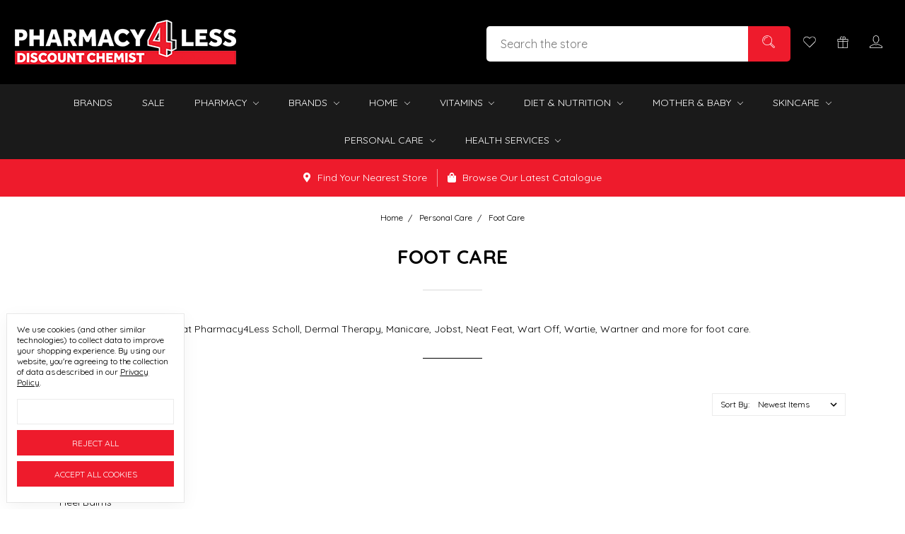

--- FILE ---
content_type: text/html; charset=UTF-8
request_url: https://pharmacy4less.com.au/personal-care/foot-care.html
body_size: 29326
content:








<!DOCTYPE html>
<html class="no-js" lang="en">
    <head>
        <title>Foot Care | Insoles, Foot Files &amp; Heel Balms</title>
        <link rel="dns-prefetch preconnect" href="https://cdn11.bigcommerce.com/s-znm0k3lpqn" crossorigin><link rel="dns-prefetch preconnect" href="https://fonts.googleapis.com/" crossorigin><link rel="dns-prefetch preconnect" href="https://fonts.gstatic.com/" crossorigin>
        <meta name="description" content="Free Shipping Over $99*. Shop at Pharmacy4Less Scholl, Dermal Therapy, Manicare, Jobst, Neat Feat, Wart Off, Wartie, Wartner and more for foot care."><link rel='canonical' href='https://pharmacy4less.com.au/personal-care/foot-care.html' /><meta name='platform' content='bigcommerce.stencil' />
        
                <link rel="next" href="https://pharmacy4less.com.au/personal-care/foot-care.html?page=2">


        <link href="https://cdn11.bigcommerce.com/s-znm0k3lpqn/product_images/1/favicon_final.png" rel="shortcut icon">
        <meta name="viewport" content="width=device-width, initial-scale=1, maximum-scale=1">
        <meta name="ft-name" content="Covent Garden">
        <meta name="ft-version" content="2.8.0">
        <meta name="ft-edition" content="Dark">

        <script>
            // Change document class from no-js to js so we can detect this in css
            document.documentElement.className = document.documentElement.className.replace('no-js', 'js');
        </script>

        <link href="https://fonts.googleapis.com/css?family=Montserrat:400%7CArvo:400%7CQuicksand:400,700&display=swap" rel="stylesheet">
        <link data-stencil-stylesheet href="https://cdn11.bigcommerce.com/s-znm0k3lpqn/stencil/80fdc040-2ad7-013d-d65a-0ef44a5eff78/e/6bb63c30-48ef-013e-ca74-52b5c4b168da/css/theme-bcfb5970-d23f-013e-ea49-7e3da8c058d4.css" rel="stylesheet">


        <!-- Start Tracking Code for analytics_facebook -->

<script data-bc-cookie-consent="4" type="text/plain">
!function(f,b,e,v,n,t,s){if(f.fbq)return;n=f.fbq=function(){n.callMethod?n.callMethod.apply(n,arguments):n.queue.push(arguments)};if(!f._fbq)f._fbq=n;n.push=n;n.loaded=!0;n.version='2.0';n.queue=[];t=b.createElement(e);t.async=!0;t.src=v;s=b.getElementsByTagName(e)[0];s.parentNode.insertBefore(t,s)}(window,document,'script','https://connect.facebook.net/en_US/fbevents.js');

fbq('set', 'autoConfig', 'false', '1191269840906337');
fbq('dataProcessingOptions', []);
fbq('init', '1191269840906337', {"external_id":"f33bf01f-9d15-4410-89b7-7d7421c3e6a8"});
fbq('set', 'agent', 'bigcommerce', '1191269840906337');

function trackEvents() {
    var pathName = window.location.pathname;

    fbq('track', 'PageView', {}, "");

    // Search events start -- only fire if the shopper lands on the /search.php page
    if (pathName.indexOf('/search.php') === 0 && getUrlParameter('search_query')) {
        fbq('track', 'Search', {
            content_type: 'product_group',
            content_ids: [],
            search_string: getUrlParameter('search_query')
        });
    }
    // Search events end

    // Wishlist events start -- only fire if the shopper attempts to add an item to their wishlist
    if (pathName.indexOf('/wishlist.php') === 0 && getUrlParameter('added_product_id')) {
        fbq('track', 'AddToWishlist', {
            content_type: 'product_group',
            content_ids: []
        });
    }
    // Wishlist events end

    // Lead events start -- only fire if the shopper subscribes to newsletter
    if (pathName.indexOf('/subscribe.php') === 0 && getUrlParameter('result') === 'success') {
        fbq('track', 'Lead', {});
    }
    // Lead events end

    // Registration events start -- only fire if the shopper registers an account
    if (pathName.indexOf('/login.php') === 0 && getUrlParameter('action') === 'account_created') {
        fbq('track', 'CompleteRegistration', {}, "");
    }
    // Registration events end

    

    function getUrlParameter(name) {
        var cleanName = name.replace(/[\[]/, '\[').replace(/[\]]/, '\]');
        var regex = new RegExp('[\?&]' + cleanName + '=([^&#]*)');
        var results = regex.exec(window.location.search);
        return results === null ? '' : decodeURIComponent(results[1].replace(/\+/g, ' '));
    }
}

if (window.addEventListener) {
    window.addEventListener("load", trackEvents, false)
}
</script>
<noscript><img height="1" width="1" style="display:none" alt="null" src="https://www.facebook.com/tr?id=1191269840906337&ev=PageView&noscript=1&a=plbigcommerce1.2&eid="/></noscript>

<!-- End Tracking Code for analytics_facebook -->

<!-- Start Tracking Code for analytics_googleanalytics4 -->

<script data-cfasync="false" src="https://cdn11.bigcommerce.com/shared/js/google_analytics4_bodl_subscribers-358423becf5d870b8b603a81de597c10f6bc7699.js" integrity="sha256-gtOfJ3Avc1pEE/hx6SKj/96cca7JvfqllWA9FTQJyfI=" crossorigin="anonymous"></script>
<script data-cfasync="false">
  (function () {
    window.dataLayer = window.dataLayer || [];

    function gtag(){
        dataLayer.push(arguments);
    }

    function initGA4(event) {
         function setupGtag() {
            function configureGtag() {
                gtag('js', new Date());
                gtag('set', 'developer_id.dMjk3Nj', true);
                gtag('config', 'G-6RYL9YV603');
            }

            var script = document.createElement('script');

            script.src = 'https://www.googletagmanager.com/gtag/js?id=G-6RYL9YV603';
            script.async = true;
            script.onload = configureGtag;

            document.head.appendChild(script);
        }

        setupGtag();

        if (typeof subscribeOnBodlEvents === 'function') {
            subscribeOnBodlEvents('G-6RYL9YV603', true);
        }

        window.removeEventListener(event.type, initGA4);
    }

    gtag('consent', 'default', {"ad_storage":"denied","ad_user_data":"denied","ad_personalization":"denied","analytics_storage":"denied","functionality_storage":"denied"})
            

    var eventName = document.readyState === 'complete' ? 'consentScriptsLoaded' : 'DOMContentLoaded';
    window.addEventListener(eventName, initGA4, false);
  })()
</script>

<!-- End Tracking Code for analytics_googleanalytics4 -->

<!-- Start Tracking Code for analytics_visualwebsiteoptimizer -->

<!-- Start VWO Async SmartCode -->
<link rel="preconnect" href="https://dev.visualwebsiteoptimizer.com" />
<script data-bc-cookie-consent="4" type="text/plain" id='vwoCode'>
window._vwo_code || (function() {
var account_id=885839,
version=2.1,
settings_tolerance=2000,
hide_element='body',
hide_element_style = 'opacity:0 !important;filter:alpha(opacity=0) !important;background:none !important',
/* DO NOT EDIT BELOW THIS LINE */
f=false,w=window,d=document,v=d.querySelector('#vwoCode'),cK='_vwo_'+account_id+'_settings',cc={};try{var c=JSON.parse(localStorage.getItem('_vwo_'+account_id+'_config'));cc=c&&typeof c==='object'?c:{}}catch(e){}var stT=cc.stT==='session'?w.sessionStorage:w.localStorage;code={use_existing_jquery:function(){return typeof use_existing_jquery!=='undefined'?use_existing_jquery:undefined},library_tolerance:function(){return typeof library_tolerance!=='undefined'?library_tolerance:undefined},settings_tolerance:function(){return cc.sT||settings_tolerance},hide_element_style:function(){return'{'+(cc.hES||hide_element_style)+'}'},hide_element:function(){if(performance.getEntriesByName('first-contentful-paint')[0]){return''}return typeof cc.hE==='string'?cc.hE:hide_element},getVersion:function(){return version},finish:function(e){if(!f){f=true;var t=d.getElementById('_vis_opt_path_hides');if(t)t.parentNode.removeChild(t);if(e)(new Image).src='https://dev.visualwebsiteoptimizer.com/ee.gif?a='+account_id+e}},finished:function(){return f},addScript:function(e){var t=d.createElement('script');t.type='text/javascript';if(e.src){t.src=e.src}else{t.text=e.text}d.getElementsByTagName('head')[0].appendChild(t)},load:function(e,t){var i=this.getSettings(),n=d.createElement('script'),r=this;t=t||{};if(i){n.textContent=i;d.getElementsByTagName('head')[0].appendChild(n);if(!w.VWO||VWO.caE){stT.removeItem(cK);r.load(e)}}else{var o=new XMLHttpRequest;o.open('GET',e,true);o.withCredentials=!t.dSC;o.responseType=t.responseType||'text';o.onload=function(){if(t.onloadCb){return t.onloadCb(o,e)}if(o.status===200){_vwo_code.addScript({text:o.responseText})}else{_vwo_code.finish('&e=loading_failure:'+e)}};o.onerror=function(){if(t.onerrorCb){return t.onerrorCb(e)}_vwo_code.finish('&e=loading_failure:'+e)};o.send()}},getSettings:function(){try{var e=stT.getItem(cK);if(!e){return}e=JSON.parse(e);if(Date.now()>e.e){stT.removeItem(cK);return}return e.s}catch(e){return}},init:function(){if(d.URL.indexOf('__vwo_disable__')>-1)return;var e=this.settings_tolerance();w._vwo_settings_timer=setTimeout(function(){_vwo_code.finish();stT.removeItem(cK)},e);var t;if(this.hide_element()!=='body'){t=d.createElement('style');var i=this.hide_element(),n=i?i+this.hide_element_style():'',r=d.getElementsByTagName('head')[0];t.setAttribute('id','_vis_opt_path_hides');v&&t.setAttribute('nonce',v.nonce);t.setAttribute('type','text/css');if(t.styleSheet)t.styleSheet.cssText=n;else t.appendChild(d.createTextNode(n));r.appendChild(t)}else{t=d.getElementsByTagName('head')[0];var n=d.createElement('div');n.style.cssText='z-index: 2147483647 !important;position: fixed !important;left: 0 !important;top: 0 !important;width: 100% !important;height: 100% !important;background: white !important;';n.setAttribute('id','_vis_opt_path_hides');n.classList.add('_vis_hide_layer');t.parentNode.insertBefore(n,t.nextSibling)}var o='https://dev.visualwebsiteoptimizer.com/j.php?a='+account_id+'&u='+encodeURIComponent(d.URL)+'&vn='+version;if(w.location.search.indexOf('_vwo_xhr')!==-1){this.addScript({src:o})}else{this.load(o+'&x=true')}}};w._vwo_code=code;code.init();})();
</script>
<!-- End VWO Async SmartCode -->

<!-- End Tracking Code for analytics_visualwebsiteoptimizer -->


<script>window.consentManagerStoreConfig = function () { return {"storeName":"Pharmacy 4 Less","privacyPolicyUrl":"https:\/\/www.pharmacy4less.com.au\/privacy-policy","writeKey":null,"improvedConsentManagerEnabled":true,"AlwaysIncludeScriptsWithConsentTag":true}; };</script>
<script type="text/javascript" src="https://cdn11.bigcommerce.com/shared/js/bodl-consent-32a446f5a681a22e8af09a4ab8f4e4b6deda6487.js" integrity="sha256-uitfaufFdsW9ELiQEkeOgsYedtr3BuhVvA4WaPhIZZY=" crossorigin="anonymous" defer></script>
<script type="text/javascript" src="https://cdn11.bigcommerce.com/shared/js/storefront/consent-manager-config-3013a89bb0485f417056882e3b5cf19e6588b7ba.js" defer></script>
<script type="text/javascript" src="https://cdn11.bigcommerce.com/shared/js/storefront/consent-manager-08633fe15aba542118c03f6d45457262fa9fac88.js" defer></script>
<script type="text/javascript">
var BCData = {};
</script>
<script src='https://www.powr.io/powr.js?external-type=bigcommerce' async></script>
 <script data-cfasync="false" src="https://microapps.bigcommerce.com/bodl-events/1.9.4/index.js" integrity="sha256-Y0tDj1qsyiKBRibKllwV0ZJ1aFlGYaHHGl/oUFoXJ7Y=" nonce="" crossorigin="anonymous"></script>
 <script data-cfasync="false" nonce="">

 (function() {
    function decodeBase64(base64) {
       const text = atob(base64);
       const length = text.length;
       const bytes = new Uint8Array(length);
       for (let i = 0; i < length; i++) {
          bytes[i] = text.charCodeAt(i);
       }
       const decoder = new TextDecoder();
       return decoder.decode(bytes);
    }
    window.bodl = JSON.parse(decodeBase64("[base64]"));
 })()

 </script>

<script nonce="">
(function () {
    var xmlHttp = new XMLHttpRequest();

    xmlHttp.open('POST', 'https://bes.gcp.data.bigcommerce.com/nobot');
    xmlHttp.setRequestHeader('Content-Type', 'application/json');
    xmlHttp.send('{"store_id":"1002908864","timezone_offset":"10.0","timestamp":"2026-01-25T15:10:40.47859200Z","visit_id":"61c242d3-d5d0-47be-b88c-52a496eb08e0","channel_id":1}');
})();
</script>

        

        
        
        
        
        
        
        
        <!-- snippet location htmlhead -->
        

    </head>
    <body class="has-globalBanner">
        <!-- snippet location header -->
        <svg data-src="https://cdn11.bigcommerce.com/s-znm0k3lpqn/stencil/80fdc040-2ad7-013d-d65a-0ef44a5eff78/e/6bb63c30-48ef-013e-ca74-52b5c4b168da/img/icon-sprite.svg" class="icons-svg-sprite"></svg>


            <div data-content-region="above_header_banner"></div>
<div data-content-region="above_header--globel"></div>
<div data-content-region="above_header"></div>

<header class="fgc-header header  " role="banner">
    <a href="#" class="mobileMenu-toggle" data-mobile-menu-toggle="menu">
        <span class="mobileMenu-toggleIcon">Toggle menu</span>
    </a>
    <div class="header-top position--left ">
        <nav class="navUser left">
</nav>
<nav class="navUser right sticky">
    <ul class="navUser-section navUser-section--alt">
        <li class="navUser-item navUser-item--search">
            <a class="navUser-action navUser-action--quickSearch" href="#" data-search="quickSearch" aria-controls="quickSearch" aria-expanded="false"><i class="icon" aria-hidden="true"><svg><use xlink:href="#icon-search" /></svg></i></a>
            <div class="dropdown dropdown--quickSearch is-open f-open-dropdown" id="quickSearch" aria-hidden="true" tabindex="-1" data-prevent-quick-search-close>
                <div class="container">
    <!-- snippet location forms_search -->
    <form class="form" action="/search.php">
        <fieldset class="form-fieldset">
            <div class="form-field">
                <label class="is-srOnly" for="search_query">Search</label>
                <input class="form-input" data-search-quick name="search_query" id="search_query" data-error-message="Search field cannot be empty." placeholder="Search the store" autocomplete="off">
            </div>
        </fieldset>
    </form>
    <a class="modal-close" aria-label="Close" data-drop-down-close role="button">
        <span aria-hidden="true">&#215;</span>
    </a>
</div>
<div class="resultsContainer" id="qsResults">
    <section class="quickSearchResults" data-bind="html: results"></section>
</div>
            </div>
        </li>
        <li class="navUser-item">
            <a class="navUser-action" href="/wishlist.php"><i class="icon" aria-hidden="true"><svg><use xlink:href="#icon-heart" /></svg></i></a>
        </li>
            <li class="navUser-item">
                <a class="navUser-action" href="/giftcertificates.php"><i class="icon" aria-hidden="true"><svg><use xlink:href="#icon-gift" /></svg></i></a>
            </li>
        <li class="navUser-item navUser-item--account">
                    <a class="navUser-action" href="/login.php"><i class="icon" aria-hidden="true"><svg><use xlink:href="#icon-account" /></svg></i></a>
        </li>
        <li class="navUser-item navUser-item--cart">
            <a
                class="navUser-action"
                data-cart-preview
                data-dropdown="cart-preview-dropdown"
                data-options="align:right"
                href="/cart.php">
                <span class="navUser-item-cartLabel"><i class="icon" aria-hidden="true"><svg><use xlink:href="#icon-cart" /></svg></i></span> <span class="countPill cart-quantity"></span>
            </a>

            <div class="dropdown-menu" id="cart-preview-dropdown" data-dropdown-content aria-hidden="true"></div>
        </li>
    </ul>
</nav>

        <div class="header-logo header-logo--left sticky ">
            <a href="https://pharmacy4less.com.au/" data-topbar data-options="sticky_on: large">
                <span class="header-logo-text with-image">
                    <img class="header-logo-image-unknown-size" src="https://cdn11.bigcommerce.com/s-znm0k3lpqn/images/stencil/original/p4l_logo_1683189455__01421.original.png" alt="Pharmacy 4 Less" title="Pharmacy 4 Less">
                </span>
</a>
        </div>

    </div>

    <div data-content-region="header_above_navigation"></div>
        <div class="navPages-container sticky" id="menu" data-menu>
            <nav class="fgc-navPages navPages top-bar" data-topbar role="navigation" data-options="sticky_on: large;">
    <div class="navPages-quickSearch">
        <!-- snippet location forms_search -->
<form class="form"  action="/search.php">
    <fieldset class="form-fieldset">
        <div class="form-field">
            <label class="form-label is-srOnly" for="search_query_adv">Search Keyword:</label>
            <div class="form-prefixPostfix wrap">
                <input class="form-input" id="search_query_adv" name="search_query_adv" value="">
                <input class="button button--primary form-prefixPostfix-button--postfix" type="submit" value="Search">
            </div>
        </div>
    </fieldset>
</form>
    </div>
    <ul class="navPages-list navPages-list-depth-max simple">
          <li class="navPages-item fgc-brands">
                 <a class="navPages-action" href="https://pharmacy4less.com.au/brands/">Brands</a>
             </li>
                    <li class="navPages-item">
                            <a class="navPages-action" href="https://pharmacy4less.com.au/special-offers">Sale</a>
                    </li>
                    <li class="navPages-item">
                            <a class="navPages-action navPages-action-depth-max has-subMenu is-root" href="https://pharmacy4less.com.au/pharmacy.html" data-collapsible="navPages-384">
        Pharmacy <i class="icon navPages-action-moreIcon" aria-hidden="true"><svg><use xlink:href="#icon-chevron-down" /></svg></i>
    </a>
    <div class="navPage-subMenu navPage-subMenu-horizontal" id="navPages-384" aria-hidden="true" tabindex="-1">
    <ul class="navPage-subMenu-list">
        <li class="navPage-subMenu-item-parent">
            <a class="navPage-subMenu-action navPages-action navPages-action-depth-max" href="https://pharmacy4less.com.au/pharmacy.html">All Pharmacy</a>
        </li>
            <li class="navPage-subMenu-item-child">
                        <a class="navPage-subMenu-action navPages-action navPages-action-depth-max has-subMenu" href="https://pharmacy4less.com.au/pharmacy/allergy-hayfever.html" data-collapsible="navPages-652">
                            Allergy &amp; Hayfever <i class="icon navPages-action-moreIcon" aria-hidden="true"><svg><use xlink:href="#icon-chevron-down" /></svg></i>
                        </a>
                        <div class="navPage-subMenu navPage-subMenu-horizontal" id="navPages-652" aria-hidden="true" tabindex="-1">
    <ul class="navPage-subMenu-list">
        <li class="navPage-subMenu-item-parent">
            <a class="navPage-subMenu-action navPages-action navPages-action-depth-max" href="https://pharmacy4less.com.au/pharmacy/allergy-hayfever.html">All Allergy &amp; Hayfever</a>
        </li>
            <li class="navPage-subMenu-item-child">
                        <a class="navPage-subMenu-action navPages-action" href="https://pharmacy4less.com.au/pharmacy/allergy-hayfever/antihistamine-syrups-drops.html">Antihistamine Syrups &amp; Drops</a>
            </li>
            <li class="navPage-subMenu-item-child">
                        <a class="navPage-subMenu-action navPages-action" href="https://pharmacy4less.com.au/pharmacy/allergy-hayfever/antihistamine-tablets.html">Antihistamine Tablets</a>
            </li>
            <li class="navPage-subMenu-item-child">
                        <a class="navPage-subMenu-action navPages-action" href="https://pharmacy4less.com.au/pharmacy/allergy-hayfever/saline-rinses-sprays-mother-baby.html">Saline Rinses &amp; Sprays,Mother &amp; Baby</a>
            </li>
    </ul>
</div>
            </li>
            <li class="navPage-subMenu-item-child">
                        <a class="navPage-subMenu-action navPages-action navPages-action-depth-max has-subMenu" href="https://pharmacy4less.com.au/pharmacy/anti-fungal-wart.html" data-collapsible="navPages-729">
                            Anti Fungal &amp; Wart <i class="icon navPages-action-moreIcon" aria-hidden="true"><svg><use xlink:href="#icon-chevron-down" /></svg></i>
                        </a>
                        <div class="navPage-subMenu navPage-subMenu-horizontal" id="navPages-729" aria-hidden="true" tabindex="-1">
    <ul class="navPage-subMenu-list">
        <li class="navPage-subMenu-item-parent">
            <a class="navPage-subMenu-action navPages-action navPages-action-depth-max" href="https://pharmacy4less.com.au/pharmacy/anti-fungal-wart.html">All Anti Fungal &amp; Wart</a>
        </li>
            <li class="navPage-subMenu-item-child">
                        <a class="navPage-subMenu-action navPages-action" href="https://pharmacy4less.com.au/pharmacy/anti-fungal-wart/nail-fungal-treatments.html">Nail Fungal Treatments</a>
            </li>
            <li class="navPage-subMenu-item-child">
                        <a class="navPage-subMenu-action navPages-action" href="https://pharmacy4less.com.au/pharmacy/anti-fungal-wart/thrush-treatments.html">Thrush Treatments</a>
            </li>
            <li class="navPage-subMenu-item-child">
                        <a class="navPage-subMenu-action navPages-action" href="https://pharmacy4less.com.au/pharmacy/anti-fungal-wart/topical-anti-fungals.html">Topical Anti-Fungals</a>
            </li>
            <li class="navPage-subMenu-item-child">
                        <a class="navPage-subMenu-action navPages-action" href="https://pharmacy4less.com.au/pharmacy/anti-fungal-wart/warts.html">Warts</a>
            </li>
    </ul>
</div>
            </li>
            <li class="navPage-subMenu-item-child">
                        <a class="navPage-subMenu-action navPages-action" href="https://pharmacy4less.com.au/pharmacy/anti-inflammatory-heat-rubs.html">Anti-Inflammatory &amp; Heat Rubs</a>
            </li>
            <li class="navPage-subMenu-item-child">
                        <a class="navPage-subMenu-action navPages-action" href="https://pharmacy4less.com.au/pharmacy/braces-supports.html">Braces &amp; Supports</a>
            </li>
            <li class="navPage-subMenu-item-child">
                        <a class="navPage-subMenu-action navPages-action" href="https://pharmacy4less.com.au/pharmacy/coldsore-treatments.html">Coldsore Treatments</a>
            </li>
            <li class="navPage-subMenu-item-child">
                        <a class="navPage-subMenu-action navPages-action navPages-action-depth-max has-subMenu" href="https://pharmacy4less.com.au/pharmacy/cough-cold-flu.html" data-collapsible="navPages-662">
                            Cough, Cold &amp; Flu <i class="icon navPages-action-moreIcon" aria-hidden="true"><svg><use xlink:href="#icon-chevron-down" /></svg></i>
                        </a>
                        <div class="navPage-subMenu navPage-subMenu-horizontal" id="navPages-662" aria-hidden="true" tabindex="-1">
    <ul class="navPage-subMenu-list">
        <li class="navPage-subMenu-item-parent">
            <a class="navPage-subMenu-action navPages-action navPages-action-depth-max" href="https://pharmacy4less.com.au/pharmacy/cough-cold-flu.html">All Cough, Cold &amp; Flu</a>
        </li>
            <li class="navPage-subMenu-item-child">
                        <a class="navPage-subMenu-action navPages-action" href="https://pharmacy4less.com.au/pharmacy/cough-cold-flu/cold-flu-tablets.html">Cold &amp; Flu Tablets</a>
            </li>
            <li class="navPage-subMenu-item-child">
                        <a class="navPage-subMenu-action navPages-action" href="https://pharmacy4less.com.au/pharmacy/cough-cold-flu/cough-syrups.html">Cough Syrups</a>
            </li>
            <li class="navPage-subMenu-item-child">
                        <a class="navPage-subMenu-action navPages-action" href="https://pharmacy4less.com.au/pharmacy/cough-cold-flu/sore-throat.html">Sore Throat</a>
            </li>
    </ul>
</div>
            </li>
            <li class="navPage-subMenu-item-child">
                        <a class="navPage-subMenu-action navPages-action" href="https://pharmacy4less.com.au/pharmacy/covid-19-essentials.html">Covid-19 Essentials</a>
            </li>
            <li class="navPage-subMenu-item-child">
                        <a class="navPage-subMenu-action navPages-action" href="https://pharmacy4less.com.au/pharmacy/ear-care.html">Ear Care</a>
            </li>
            <li class="navPage-subMenu-item-child">
                        <a class="navPage-subMenu-action navPages-action" href="https://pharmacy4less.com.au/pharmacy/eye-care.html">Eye Care</a>
            </li>
            <li class="navPage-subMenu-item-child">
                        <a class="navPage-subMenu-action navPages-action navPages-action-depth-max has-subMenu" href="https://pharmacy4less.com.au/pharmacy/first-aid.html" data-collapsible="navPages-656">
                            First Aid <i class="icon navPages-action-moreIcon" aria-hidden="true"><svg><use xlink:href="#icon-chevron-down" /></svg></i>
                        </a>
                        <div class="navPage-subMenu navPage-subMenu-horizontal" id="navPages-656" aria-hidden="true" tabindex="-1">
    <ul class="navPage-subMenu-list">
        <li class="navPage-subMenu-item-parent">
            <a class="navPage-subMenu-action navPages-action navPages-action-depth-max" href="https://pharmacy4less.com.au/pharmacy/first-aid.html">All First Aid</a>
        </li>
            <li class="navPage-subMenu-item-child">
                        <a class="navPage-subMenu-action navPages-action" href="https://pharmacy4less.com.au/pharmacy/first-aid/antiseptics.html">Antiseptics</a>
            </li>
            <li class="navPage-subMenu-item-child">
                        <a class="navPage-subMenu-action navPages-action" href="https://pharmacy4less.com.au/pharmacy/first-aid/bandages-dressings.html">Bandages &amp; Dressings</a>
            </li>
            <li class="navPage-subMenu-item-child">
                        <a class="navPage-subMenu-action navPages-action" href="https://pharmacy4less.com.au/pharmacy/first-aid/braces-supports.html">Braces &amp; Supports</a>
            </li>
            <li class="navPage-subMenu-item-child">
                        <a class="navPage-subMenu-action navPages-action" href="https://pharmacy4less.com.au/pharmacy/first-aid/burns-bites-stings.html">Burns, Bites &amp; Stings</a>
            </li>
            <li class="navPage-subMenu-item-child">
                        <a class="navPage-subMenu-action navPages-action" href="https://pharmacy4less.com.au/pharmacy/first-aid/hot-cold-packs.html">Hot &amp; Cold Packs</a>
            </li>
            <li class="navPage-subMenu-item-child">
                        <a class="navPage-subMenu-action navPages-action" href="https://pharmacy4less.com.au/pharmacy/first-aid/kits-accessories.html">Kits &amp; Accessories</a>
            </li>
            <li class="navPage-subMenu-item-child">
                        <a class="navPage-subMenu-action navPages-action" href="https://pharmacy4less.com.au/pharmacy/first-aid/plasters-strips.html">Plasters &amp; Strips</a>
            </li>
            <li class="navPage-subMenu-item-child">
                        <a class="navPage-subMenu-action navPages-action" href="https://pharmacy4less.com.au/pharmacy/first-aid/sports.html">Sports</a>
            </li>
            <li class="navPage-subMenu-item-child">
                        <a class="navPage-subMenu-action navPages-action" href="https://pharmacy4less.com.au/pharmacy/first-aid/tapes-strapping.html">Tapes &amp; Strapping</a>
            </li>
    </ul>
</div>
            </li>
            <li class="navPage-subMenu-item-child">
                        <a class="navPage-subMenu-action navPages-action navPages-action-depth-max has-subMenu" href="https://pharmacy4less.com.au/pharmacy/living-aids.html" data-collapsible="navPages-725">
                            Living Aids <i class="icon navPages-action-moreIcon" aria-hidden="true"><svg><use xlink:href="#icon-chevron-down" /></svg></i>
                        </a>
                        <div class="navPage-subMenu navPage-subMenu-horizontal" id="navPages-725" aria-hidden="true" tabindex="-1">
    <ul class="navPage-subMenu-list">
        <li class="navPage-subMenu-item-parent">
            <a class="navPage-subMenu-action navPages-action navPages-action-depth-max" href="https://pharmacy4less.com.au/pharmacy/living-aids.html">All Living Aids</a>
        </li>
            <li class="navPage-subMenu-item-child">
                        <a class="navPage-subMenu-action navPages-action" href="https://pharmacy4less.com.au/pharmacy/living-aids/asthma-needs.html">Asthma Needs</a>
            </li>
            <li class="navPage-subMenu-item-child">
                        <a class="navPage-subMenu-action navPages-action" href="https://pharmacy4less.com.au/pharmacy/living-aids/blood-glucose-monitors.html">Blood Glucose Monitors</a>
            </li>
            <li class="navPage-subMenu-item-child">
                        <a class="navPage-subMenu-action navPages-action" href="https://pharmacy4less.com.au/pharmacy/living-aids/blood-pressure-monitors.html">Blood Pressure Monitors</a>
            </li>
            <li class="navPage-subMenu-item-child">
                        <a class="navPage-subMenu-action navPages-action" href="https://pharmacy4less.com.au/pharmacy/living-aids/circulation-devices.html">Circulation Devices</a>
            </li>
            <li class="navPage-subMenu-item-child">
                        <a class="navPage-subMenu-action navPages-action" href="https://pharmacy4less.com.au/pharmacy/living-aids/independent-living-aids.html">Independent Living Aids</a>
            </li>
            <li class="navPage-subMenu-item-child">
                        <a class="navPage-subMenu-action navPages-action" href="https://pharmacy4less.com.au/pharmacy/living-aids/massage-tens-devices.html">Massage &amp; TENS Devices</a>
            </li>
            <li class="navPage-subMenu-item-child">
                        <a class="navPage-subMenu-action navPages-action" href="https://pharmacy4less.com.au/pharmacy/living-aids/personal-protection.html">Personal Protection</a>
            </li>
            <li class="navPage-subMenu-item-child">
                        <a class="navPage-subMenu-action navPages-action" href="https://pharmacy4less.com.au/pharmacy/living-aids/scales.html">Scales</a>
            </li>
            <li class="navPage-subMenu-item-child">
                        <a class="navPage-subMenu-action navPages-action" href="https://pharmacy4less.com.au/pharmacy/living-aids/sleep-snoring-aids.html">Sleep &amp; Snoring Aids</a>
            </li>
            <li class="navPage-subMenu-item-child">
                        <a class="navPage-subMenu-action navPages-action" href="https://pharmacy4less.com.au/pharmacy/living-aids/sleep-apnoea.html">Sleep Apnoea</a>
            </li>
            <li class="navPage-subMenu-item-child">
                        <a class="navPage-subMenu-action navPages-action" href="https://pharmacy4less.com.au/pharmacy/living-aids/thermometers.html">Thermometers</a>
            </li>
            <li class="navPage-subMenu-item-child">
                        <a class="navPage-subMenu-action navPages-action" href="https://pharmacy4less.com.au/pharmacy/living-aids/vaporisers.html">Vaporisers</a>
            </li>
    </ul>
</div>
            </li>
            <li class="navPage-subMenu-item-child">
                        <a class="navPage-subMenu-action navPages-action navPages-action-depth-max has-subMenu" href="https://pharmacy4less.com.au/pharmacy/nasal-sprays.html" data-collapsible="navPages-653">
                            Nasal Sprays <i class="icon navPages-action-moreIcon" aria-hidden="true"><svg><use xlink:href="#icon-chevron-down" /></svg></i>
                        </a>
                        <div class="navPage-subMenu navPage-subMenu-horizontal" id="navPages-653" aria-hidden="true" tabindex="-1">
    <ul class="navPage-subMenu-list">
        <li class="navPage-subMenu-item-parent">
            <a class="navPage-subMenu-action navPages-action navPages-action-depth-max" href="https://pharmacy4less.com.au/pharmacy/nasal-sprays.html">All Nasal Sprays</a>
        </li>
            <li class="navPage-subMenu-item-child">
                        <a class="navPage-subMenu-action navPages-action" href="https://pharmacy4less.com.au/pharmacy/nasal-sprays/allergy-nasal-sprays.html">Allergy Nasal Sprays</a>
            </li>
            <li class="navPage-subMenu-item-child">
                        <a class="navPage-subMenu-action navPages-action" href="https://pharmacy4less.com.au/pharmacy/nasal-sprays/decongestant-nasal-sprays.html">Decongestant Nasal Sprays</a>
            </li>
            <li class="navPage-subMenu-item-child">
                        <a class="navPage-subMenu-action navPages-action" href="https://pharmacy4less.com.au/pharmacy/nasal-sprays/saline-rinses-sprays.html">Saline Rinses &amp; Sprays</a>
            </li>
    </ul>
</div>
            </li>
            <li class="navPage-subMenu-item-child">
                        <a class="navPage-subMenu-action navPages-action" href="https://pharmacy4less.com.au/pharmacy/pain-fever.html">Pain &amp; Fever</a>
            </li>
            <li class="navPage-subMenu-item-child">
                        <a class="navPage-subMenu-action navPages-action navPages-action-depth-max has-subMenu" href="https://pharmacy4less.com.au/pharmacy/smoking-cessation.html" data-collapsible="navPages-699">
                            Smoking Cessation <i class="icon navPages-action-moreIcon" aria-hidden="true"><svg><use xlink:href="#icon-chevron-down" /></svg></i>
                        </a>
                        <div class="navPage-subMenu navPage-subMenu-horizontal" id="navPages-699" aria-hidden="true" tabindex="-1">
    <ul class="navPage-subMenu-list">
        <li class="navPage-subMenu-item-parent">
            <a class="navPage-subMenu-action navPages-action navPages-action-depth-max" href="https://pharmacy4less.com.au/pharmacy/smoking-cessation.html">All Smoking Cessation</a>
        </li>
            <li class="navPage-subMenu-item-child">
                        <a class="navPage-subMenu-action navPages-action" href="https://pharmacy4less.com.au/pharmacy/smoking-cessation/gums.html">Gums</a>
            </li>
            <li class="navPage-subMenu-item-child">
                        <a class="navPage-subMenu-action navPages-action" href="https://pharmacy4less.com.au/pharmacy/smoking-cessation/inhalers.html">Inhalers</a>
            </li>
            <li class="navPage-subMenu-item-child">
                        <a class="navPage-subMenu-action navPages-action" href="https://pharmacy4less.com.au/pharmacy/smoking-cessation/inhalers-sprays.html">Inhalers &amp; Sprays</a>
            </li>
            <li class="navPage-subMenu-item-child">
                        <a class="navPage-subMenu-action navPages-action" href="https://pharmacy4less.com.au/pharmacy/smoking-cessation/lozenges-tablets.html">Lozenges &amp; Tablets</a>
            </li>
            <li class="navPage-subMenu-item-child">
                        <a class="navPage-subMenu-action navPages-action" href="https://pharmacy4less.com.au/pharmacy/smoking-cessation/patches.html">Patches</a>
            </li>
    </ul>
</div>
            </li>
            <li class="navPage-subMenu-item-child">
                        <a class="navPage-subMenu-action navPages-action navPages-action-depth-max has-subMenu" href="https://pharmacy4less.com.au/pharmacy/stomach-bowel.html" data-collapsible="navPages-659">
                            Stomach &amp; Bowel <i class="icon navPages-action-moreIcon" aria-hidden="true"><svg><use xlink:href="#icon-chevron-down" /></svg></i>
                        </a>
                        <div class="navPage-subMenu navPage-subMenu-horizontal" id="navPages-659" aria-hidden="true" tabindex="-1">
    <ul class="navPage-subMenu-list">
        <li class="navPage-subMenu-item-parent">
            <a class="navPage-subMenu-action navPages-action navPages-action-depth-max" href="https://pharmacy4less.com.au/pharmacy/stomach-bowel.html">All Stomach &amp; Bowel</a>
        </li>
            <li class="navPage-subMenu-item-child">
                        <a class="navPage-subMenu-action navPages-action" href="https://pharmacy4less.com.au/pharmacy/stomach-bowel/anti-diarrhoea.html">Anti-Diarrhoea</a>
            </li>
            <li class="navPage-subMenu-item-child">
                        <a class="navPage-subMenu-action navPages-action" href="https://pharmacy4less.com.au/pharmacy/stomach-bowel/fibre-supplements.html">Fibre Supplements</a>
            </li>
            <li class="navPage-subMenu-item-child">
                        <a class="navPage-subMenu-action navPages-action" href="https://pharmacy4less.com.au/pharmacy/stomach-bowel/haemorrhoids.html">Hemorrhoids</a>
            </li>
            <li class="navPage-subMenu-item-child">
                        <a class="navPage-subMenu-action navPages-action" href="https://pharmacy4less.com.au/pharmacy/stomach-bowel/electrolytes.html">Hydralyte &amp; Gastrolyte</a>
            </li>
            <li class="navPage-subMenu-item-child">
                        <a class="navPage-subMenu-action navPages-action" href="https://pharmacy4less.com.au/pharmacy/stomach-bowel/laxatives.html">Laxatives</a>
            </li>
            <li class="navPage-subMenu-item-child">
                        <a class="navPage-subMenu-action navPages-action" href="https://pharmacy4less.com.au/pharmacy/stomach-bowel/pain-gas-bloating.html">Pain, Gas &amp; Bloating</a>
            </li>
            <li class="navPage-subMenu-item-child">
                        <a class="navPage-subMenu-action navPages-action" href="https://pharmacy4less.com.au/pharmacy/stomach-bowel/reflux-indigestion.html">Reflux &amp; Indigestion</a>
            </li>
            <li class="navPage-subMenu-item-child">
                        <a class="navPage-subMenu-action navPages-action" href="https://pharmacy4less.com.au/pharmacy/stomach-bowel/urinary-tract-infections.html">Urinary Tract Infections</a>
            </li>
            <li class="navPage-subMenu-item-child">
                        <a class="navPage-subMenu-action navPages-action" href="https://pharmacy4less.com.au/pharmacy/stomach-bowel/worming.html">Worming Tablets for Humans</a>
            </li>
    </ul>
</div>
            </li>
            <li class="navPage-subMenu-item-child">
                        <a class="navPage-subMenu-action navPages-action" href="https://pharmacy4less.com.au/pharmacy/travel-sickness.html">Travel Sickness</a>
            </li>
    </ul>
</div>
                    </li>
                    <li class="navPages-item">
                            <a class="navPages-action navPages-action-depth-max has-subMenu is-root" href="https://pharmacy4less.com.au/brands.html" data-collapsible="navPages-386">
        Brands <i class="icon navPages-action-moreIcon" aria-hidden="true"><svg><use xlink:href="#icon-chevron-down" /></svg></i>
    </a>
    <div class="navPage-subMenu navPage-subMenu-horizontal" id="navPages-386" aria-hidden="true" tabindex="-1">
    <ul class="navPage-subMenu-list">
        <li class="navPage-subMenu-item-parent">
            <a class="navPage-subMenu-action navPages-action navPages-action-depth-max" href="https://pharmacy4less.com.au/brands.html">All Brands</a>
        </li>
            <li class="navPage-subMenu-item-child">
                        <a class="navPage-subMenu-action navPages-action" href="https://pharmacy4less.com.au/brands/3p.html">3P</a>
            </li>
            <li class="navPage-subMenu-item-child">
                        <a class="navPage-subMenu-action navPages-action" href="https://pharmacy4less.com.au/brands/a-little-bit-of-relief.html">A Little Bit Of Relief</a>
            </li>
            <li class="navPage-subMenu-item-child">
                        <a class="navPage-subMenu-action navPages-action" href="https://pharmacy4less.com.au/brands/akin.html">A&#x27;kin</a>
            </li>
            <li class="navPage-subMenu-item-child">
                        <a class="navPage-subMenu-action navPages-action" href="https://pharmacy4less.com.au/brands/a2.html">A2</a>
            </li>
            <li class="navPage-subMenu-item-child">
                        <a class="navPage-subMenu-action navPages-action" href="https://pharmacy4less.com.au/brands/abbott.html">Abbott</a>
            </li>
            <li class="navPage-subMenu-item-child">
                        <a class="navPage-subMenu-action navPages-action" href="https://pharmacy4less.com.au/brands/able.html">Able</a>
            </li>
            <li class="navPage-subMenu-item-child">
                        <a class="navPage-subMenu-action navPages-action" href="https://pharmacy4less.com.au/brands/accomin.html">Accomin</a>
            </li>
            <li class="navPage-subMenu-item-child">
                        <a class="navPage-subMenu-action navPages-action" href="https://pharmacy4less.com.au/brands/listerine.html">Listerine</a>
            </li>
            <li class="navPage-subMenu-item-child">
                        <a class="navPage-subMenu-action navPages-action" href="https://pharmacy4less.com.au/brands/3m.html">3M</a>
            </li>
            <li class="navPage-subMenu-item-child">
                        <a class="navPage-subMenu-action navPages-action" href="https://pharmacy4less.com.au/brands/1000-hour.html">1000 Hour</a>
            </li>
    </ul>
</div>
                    </li>
                    <li class="navPages-item">
                            <a class="navPages-action navPages-action-depth-max has-subMenu is-root" href="https://pharmacy4less.com.au/home.html" data-collapsible="navPages-401">
        Home <i class="icon navPages-action-moreIcon" aria-hidden="true"><svg><use xlink:href="#icon-chevron-down" /></svg></i>
    </a>
    <div class="navPage-subMenu navPage-subMenu-horizontal" id="navPages-401" aria-hidden="true" tabindex="-1">
    <ul class="navPage-subMenu-list">
        <li class="navPage-subMenu-item-parent">
            <a class="navPage-subMenu-action navPages-action navPages-action-depth-max" href="https://pharmacy4less.com.au/home.html">All Home</a>
        </li>
            <li class="navPage-subMenu-item-child">
                        <a class="navPage-subMenu-action navPages-action" href="https://pharmacy4less.com.au/home/aromatherapy.html">Aromatherapy</a>
            </li>
            <li class="navPage-subMenu-item-child">
                        <a class="navPage-subMenu-action navPages-action" href="https://pharmacy4less.com.au/home/bathroom.html">Bathroom</a>
            </li>
    </ul>
</div>
                    </li>
                    <li class="navPages-item">
                            <a class="navPages-action navPages-action-depth-max has-subMenu is-root" href="https://pharmacy4less.com.au/vitamins.html" data-collapsible="navPages-406">
        Vitamins <i class="icon navPages-action-moreIcon" aria-hidden="true"><svg><use xlink:href="#icon-chevron-down" /></svg></i>
    </a>
    <div class="navPage-subMenu navPage-subMenu-horizontal" id="navPages-406" aria-hidden="true" tabindex="-1">
    <ul class="navPage-subMenu-list">
        <li class="navPage-subMenu-item-parent">
            <a class="navPage-subMenu-action navPages-action navPages-action-depth-max" href="https://pharmacy4less.com.au/vitamins.html">All Vitamins</a>
        </li>
            <li class="navPage-subMenu-item-child">
                        <a class="navPage-subMenu-action navPages-action" href="https://pharmacy4less.com.au/vitamins/antioxidants.html">Antioxidants</a>
            </li>
            <li class="navPage-subMenu-item-child">
                        <a class="navPage-subMenu-action navPages-action" href="https://pharmacy4less.com.au/vitamins/bone-joint-health.html">Bone &amp; Joint Health</a>
            </li>
            <li class="navPage-subMenu-item-child">
                        <a class="navPage-subMenu-action navPages-action" href="https://pharmacy4less.com.au/vitamins/childrens-vitamins.html">Children&#x27;s Vitamins</a>
            </li>
            <li class="navPage-subMenu-item-child">
                        <a class="navPage-subMenu-action navPages-action" href="https://pharmacy4less.com.au/vitamins/cramp-muscle-pain.html">Cramp &amp; Muscle Pain</a>
            </li>
            <li class="navPage-subMenu-item-child">
                        <a class="navPage-subMenu-action navPages-action" href="https://pharmacy4less.com.au/vitamins/detox-cleanse.html">Detox &amp; Cleanse</a>
            </li>
            <li class="navPage-subMenu-item-child">
                        <a class="navPage-subMenu-action navPages-action" href="https://pharmacy4less.com.au/vitamins/eye-health.html">Eye Health</a>
            </li>
            <li class="navPage-subMenu-item-child">
                        <a class="navPage-subMenu-action navPages-action" href="https://pharmacy4less.com.au/vitamins/hair-skin-nails.html">Hair, Skin &amp; Nails</a>
            </li>
            <li class="navPage-subMenu-item-child">
                        <a class="navPage-subMenu-action navPages-action" href="https://pharmacy4less.com.au/vitamins/heart-cholesterol-health.html">Heart &amp; Cholesterol Health</a>
            </li>
            <li class="navPage-subMenu-item-child">
                        <a class="navPage-subMenu-action navPages-action" href="https://pharmacy4less.com.au/vitamins/immunity-allergy.html">Immunity &amp; Allergy</a>
            </li>
            <li class="navPage-subMenu-item-child">
                        <a class="navPage-subMenu-action navPages-action" href="https://pharmacy4less.com.au/vitamins/iron-supplements.html">Iron Supplements</a>
            </li>
            <li class="navPage-subMenu-item-child">
                        <a class="navPage-subMenu-action navPages-action" href="https://pharmacy4less.com.au/vitamins/memory-concentration.html">Memory &amp; Concentration</a>
            </li>
            <li class="navPage-subMenu-item-child">
                        <a class="navPage-subMenu-action navPages-action" href="https://pharmacy4less.com.au/vitamins/mens-health.html">Men&#x27;s Health</a>
            </li>
            <li class="navPage-subMenu-item-child">
                        <a class="navPage-subMenu-action navPages-action" href="https://pharmacy4less.com.au/vitamins/multivitamins.html">Multivitamins</a>
            </li>
            <li class="navPage-subMenu-item-child">
                        <a class="navPage-subMenu-action navPages-action" href="https://pharmacy4less.com.au/vitamins/natural-pain-relief.html">Natural Pain Relief</a>
            </li>
            <li class="navPage-subMenu-item-child">
                        <a class="navPage-subMenu-action navPages-action" href="https://pharmacy4less.com.au/vitamins/probiotics-and-digestion.html">Probiotics &amp; Digestion</a>
            </li>
            <li class="navPage-subMenu-item-child">
                        <a class="navPage-subMenu-action navPages-action" href="https://pharmacy4less.com.au/vitamins/sleep-stress-and-energy.html">Sleep, Stress and Energy</a>
            </li>
            <li class="navPage-subMenu-item-child">
                        <a class="navPage-subMenu-action navPages-action" href="https://pharmacy4less.com.au/vitamins/vitamins-and-minerals.html">Vitamins &amp; Minerals</a>
            </li>
            <li class="navPage-subMenu-item-child">
                        <a class="navPage-subMenu-action navPages-action navPages-action-depth-max has-subMenu" href="https://pharmacy4less.com.au/vitamins/womens-health.html" data-collapsible="navPages-5648">
                            Women&#x27;s Health <i class="icon navPages-action-moreIcon" aria-hidden="true"><svg><use xlink:href="#icon-chevron-down" /></svg></i>
                        </a>
                        <div class="navPage-subMenu navPage-subMenu-horizontal" id="navPages-5648" aria-hidden="true" tabindex="-1">
    <ul class="navPage-subMenu-list">
        <li class="navPage-subMenu-item-parent">
            <a class="navPage-subMenu-action navPages-action navPages-action-depth-max" href="https://pharmacy4less.com.au/vitamins/womens-health.html">All Women&#x27;s Health</a>
        </li>
            <li class="navPage-subMenu-item-child">
                        <a class="navPage-subMenu-action navPages-action" href="https://pharmacy4less.com.au/vitamins/womens-health/pregnancy-supplements.html">Pregnancy Supplements</a>
            </li>
            <li class="navPage-subMenu-item-child">
                        <a class="navPage-subMenu-action navPages-action" href="https://pharmacy4less.com.au/vitamins/womens-health/thyroid-support.html">Thyroid Support</a>
            </li>
    </ul>
</div>
            </li>
    </ul>
</div>
                    </li>
                    <li class="navPages-item">
                            <a class="navPages-action navPages-action-depth-max has-subMenu is-root" href="https://pharmacy4less.com.au/diet-nutrition.html" data-collapsible="navPages-691">
        Diet &amp; Nutrition <i class="icon navPages-action-moreIcon" aria-hidden="true"><svg><use xlink:href="#icon-chevron-down" /></svg></i>
    </a>
    <div class="navPage-subMenu navPage-subMenu-horizontal" id="navPages-691" aria-hidden="true" tabindex="-1">
    <ul class="navPage-subMenu-list">
        <li class="navPage-subMenu-item-parent">
            <a class="navPage-subMenu-action navPages-action navPages-action-depth-max" href="https://pharmacy4less.com.au/diet-nutrition.html">All Diet &amp; Nutrition</a>
        </li>
            <li class="navPage-subMenu-item-child">
                        <a class="navPage-subMenu-action navPages-action navPages-action-depth-max has-subMenu" href="https://pharmacy4less.com.au/diet-nutrition/health-food.html" data-collapsible="navPages-803">
                            Healthy Food <i class="icon navPages-action-moreIcon" aria-hidden="true"><svg><use xlink:href="#icon-chevron-down" /></svg></i>
                        </a>
                        <div class="navPage-subMenu navPage-subMenu-horizontal" id="navPages-803" aria-hidden="true" tabindex="-1">
    <ul class="navPage-subMenu-list">
        <li class="navPage-subMenu-item-parent">
            <a class="navPage-subMenu-action navPages-action navPages-action-depth-max" href="https://pharmacy4less.com.au/diet-nutrition/health-food.html">All Healthy Food</a>
        </li>
            <li class="navPage-subMenu-item-child">
                        <a class="navPage-subMenu-action navPages-action" href="https://pharmacy4less.com.au/diet-nutrition/health-food/honey.html">Honey</a>
            </li>
            <li class="navPage-subMenu-item-child">
                        <a class="navPage-subMenu-action navPages-action" href="https://pharmacy4less.com.au/diet-nutrition/health-food/pantry.html">Pantry</a>
            </li>
            <li class="navPage-subMenu-item-child">
                        <a class="navPage-subMenu-action navPages-action" href="https://pharmacy4less.com.au/diet-nutrition/health-food/snacks.html">Snacks</a>
            </li>
            <li class="navPage-subMenu-item-child">
                        <a class="navPage-subMenu-action navPages-action" href="https://pharmacy4less.com.au/diet-nutrition/health-food/sweeteners.html">Sweeteners</a>
            </li>
            <li class="navPage-subMenu-item-child">
                        <a class="navPage-subMenu-action navPages-action" href="https://pharmacy4less.com.au/diet-nutrition/health-food/tea.html">Tea</a>
            </li>
    </ul>
</div>
            </li>
            <li class="navPage-subMenu-item-child">
                        <a class="navPage-subMenu-action navPages-action navPages-action-depth-max has-subMenu" href="https://pharmacy4less.com.au/diet-nutrition/sports-nutrition.html" data-collapsible="navPages-798">
                            Sports Nutrition <i class="icon navPages-action-moreIcon" aria-hidden="true"><svg><use xlink:href="#icon-chevron-down" /></svg></i>
                        </a>
                        <div class="navPage-subMenu navPage-subMenu-horizontal" id="navPages-798" aria-hidden="true" tabindex="-1">
    <ul class="navPage-subMenu-list">
        <li class="navPage-subMenu-item-parent">
            <a class="navPage-subMenu-action navPages-action navPages-action-depth-max" href="https://pharmacy4less.com.au/diet-nutrition/sports-nutrition.html">All Sports Nutrition</a>
        </li>
            <li class="navPage-subMenu-item-child">
                        <a class="navPage-subMenu-action navPages-action" href="https://pharmacy4less.com.au/diet-nutrition/sports-nutrition/pre-post-workout.html">Pre &amp; Post Workout</a>
            </li>
            <li class="navPage-subMenu-item-child">
                        <a class="navPage-subMenu-action navPages-action" href="https://pharmacy4less.com.au/diet-nutrition/sports-nutrition/protein-bars.html">Protein Bars</a>
            </li>
            <li class="navPage-subMenu-item-child">
                        <a class="navPage-subMenu-action navPages-action" href="https://pharmacy4less.com.au/diet-nutrition/sports-nutrition/protein-powder.html">Protein Powder</a>
            </li>
            <li class="navPage-subMenu-item-child">
                        <a class="navPage-subMenu-action navPages-action" href="https://pharmacy4less.com.au/diet-nutrition/sports-nutrition/sports-supplements.html">Sports Supplements</a>
            </li>
    </ul>
</div>
            </li>
            <li class="navPage-subMenu-item-child">
                        <a class="navPage-subMenu-action navPages-action" href="https://pharmacy4less.com.au/diet-nutrition/superfoods.html">Superfoods</a>
            </li>
            <li class="navPage-subMenu-item-child">
                        <a class="navPage-subMenu-action navPages-action navPages-action-depth-max has-subMenu" href="https://pharmacy4less.com.au/diet-nutrition/weight-management.html" data-collapsible="navPages-795">
                            Weight Management <i class="icon navPages-action-moreIcon" aria-hidden="true"><svg><use xlink:href="#icon-chevron-down" /></svg></i>
                        </a>
                        <div class="navPage-subMenu navPage-subMenu-horizontal" id="navPages-795" aria-hidden="true" tabindex="-1">
    <ul class="navPage-subMenu-list">
        <li class="navPage-subMenu-item-parent">
            <a class="navPage-subMenu-action navPages-action navPages-action-depth-max" href="https://pharmacy4less.com.au/diet-nutrition/weight-management.html">All Weight Management</a>
        </li>
            <li class="navPage-subMenu-item-child">
                        <a class="navPage-subMenu-action navPages-action" href="https://pharmacy4less.com.au/diet-nutrition/weight-management/meal-replacements.html">Meal Replacements</a>
            </li>
            <li class="navPage-subMenu-item-child">
                        <a class="navPage-subMenu-action navPages-action" href="https://pharmacy4less.com.au/diet-nutrition/weight-management/nutritional-supplements.html">Nutritional Supplements</a>
            </li>
            <li class="navPage-subMenu-item-child">
                        <a class="navPage-subMenu-action navPages-action" href="https://pharmacy4less.com.au/diet-nutrition/weight-management/weightloss-supplements.html">Weightloss Supplements</a>
            </li>
    </ul>
</div>
            </li>
    </ul>
</div>
                    </li>
                    <li class="navPages-item">
                            <a class="navPages-action navPages-action-depth-max has-subMenu is-root" href="https://pharmacy4less.com.au/mother-baby.html" data-collapsible="navPages-647">
        Mother &amp; Baby <i class="icon navPages-action-moreIcon" aria-hidden="true"><svg><use xlink:href="#icon-chevron-down" /></svg></i>
    </a>
    <div class="navPage-subMenu navPage-subMenu-horizontal" id="navPages-647" aria-hidden="true" tabindex="-1">
    <ul class="navPage-subMenu-list">
        <li class="navPage-subMenu-item-parent">
            <a class="navPage-subMenu-action navPages-action navPages-action-depth-max" href="https://pharmacy4less.com.au/mother-baby.html">All Mother &amp; Baby</a>
        </li>
            <li class="navPage-subMenu-item-child">
                        <a class="navPage-subMenu-action navPages-action navPages-action-depth-max has-subMenu" href="https://pharmacy4less.com.au/mother-baby/baby-bathing.html" data-collapsible="navPages-654">
                            Baby Bathing <i class="icon navPages-action-moreIcon" aria-hidden="true"><svg><use xlink:href="#icon-chevron-down" /></svg></i>
                        </a>
                        <div class="navPage-subMenu navPage-subMenu-horizontal" id="navPages-654" aria-hidden="true" tabindex="-1">
    <ul class="navPage-subMenu-list">
        <li class="navPage-subMenu-item-parent">
            <a class="navPage-subMenu-action navPages-action navPages-action-depth-max" href="https://pharmacy4less.com.au/mother-baby/baby-bathing.html">All Baby Bathing</a>
        </li>
            <li class="navPage-subMenu-item-child">
                        <a class="navPage-subMenu-action navPages-action" href="https://pharmacy4less.com.au/mother-baby/baby-bathing/baby-shampoo-body-wash.html">Baby Shampoo &amp; Body Wash</a>
            </li>
            <li class="navPage-subMenu-item-child">
                        <a class="navPage-subMenu-action navPages-action" href="https://pharmacy4less.com.au/mother-baby/baby-bathing/baby-skincare.html">Baby Skincare</a>
            </li>
            <li class="navPage-subMenu-item-child">
                        <a class="navPage-subMenu-action navPages-action" href="https://pharmacy4less.com.au/mother-baby/baby-bathing/bath-accessories.html">Bath Accessories</a>
            </li>
    </ul>
</div>
            </li>
            <li class="navPage-subMenu-item-child">
                        <a class="navPage-subMenu-action navPages-action navPages-action-depth-max has-subMenu" href="https://pharmacy4less.com.au/mother-baby/baby-changing.html" data-collapsible="navPages-648">
                            Baby Changing <i class="icon navPages-action-moreIcon" aria-hidden="true"><svg><use xlink:href="#icon-chevron-down" /></svg></i>
                        </a>
                        <div class="navPage-subMenu navPage-subMenu-horizontal" id="navPages-648" aria-hidden="true" tabindex="-1">
    <ul class="navPage-subMenu-list">
        <li class="navPage-subMenu-item-parent">
            <a class="navPage-subMenu-action navPages-action navPages-action-depth-max" href="https://pharmacy4less.com.au/mother-baby/baby-changing.html">All Baby Changing</a>
        </li>
            <li class="navPage-subMenu-item-child">
                        <a class="navPage-subMenu-action navPages-action" href="https://pharmacy4less.com.au/mother-baby/baby-changing/changing-accessories.html">Changing Accessories</a>
            </li>
            <li class="navPage-subMenu-item-child">
                        <a class="navPage-subMenu-action navPages-action" href="https://pharmacy4less.com.au/mother-baby/baby-changing/nappies.html">Nappies</a>
            </li>
            <li class="navPage-subMenu-item-child">
                        <a class="navPage-subMenu-action navPages-action" href="https://pharmacy4less.com.au/mother-baby/baby-changing/nappy-rash.html">Nappy Rash</a>
            </li>
            <li class="navPage-subMenu-item-child">
                        <a class="navPage-subMenu-action navPages-action" href="https://pharmacy4less.com.au/mother-baby/baby-changing/wipes.html">Wipes</a>
            </li>
    </ul>
</div>
            </li>
            <li class="navPage-subMenu-item-child">
                        <a class="navPage-subMenu-action navPages-action navPages-action-depth-max has-subMenu" href="https://pharmacy4less.com.au/mother-baby/baby-feeding.html" data-collapsible="navPages-749">
                            Baby Feeding <i class="icon navPages-action-moreIcon" aria-hidden="true"><svg><use xlink:href="#icon-chevron-down" /></svg></i>
                        </a>
                        <div class="navPage-subMenu navPage-subMenu-horizontal" id="navPages-749" aria-hidden="true" tabindex="-1">
    <ul class="navPage-subMenu-list">
        <li class="navPage-subMenu-item-parent">
            <a class="navPage-subMenu-action navPages-action navPages-action-depth-max" href="https://pharmacy4less.com.au/mother-baby/baby-feeding.html">All Baby Feeding</a>
        </li>
            <li class="navPage-subMenu-item-child">
                        <a class="navPage-subMenu-action navPages-action" href="https://pharmacy4less.com.au/mother-baby/baby-feeding/baby-food.html">Baby Food</a>
            </li>
            <li class="navPage-subMenu-item-child">
                        <a class="navPage-subMenu-action navPages-action" href="https://pharmacy4less.com.au/mother-baby/baby-feeding/baby-formula.html">Baby Formula</a>
            </li>
            <li class="navPage-subMenu-item-child">
                        <a class="navPage-subMenu-action navPages-action" href="https://pharmacy4less.com.au/mother-baby/baby-feeding/bottles-teats.html">Bottles &amp; Teats</a>
            </li>
            <li class="navPage-subMenu-item-child">
                        <a class="navPage-subMenu-action navPages-action" href="https://pharmacy4less.com.au/mother-baby/baby-feeding/breast-pumps.html">Breast Pumps</a>
            </li>
            <li class="navPage-subMenu-item-child">
                        <a class="navPage-subMenu-action navPages-action" href="https://pharmacy4less.com.au/mother-baby/baby-feeding/feeding-accessories.html">Feeding Accessories</a>
            </li>
            <li class="navPage-subMenu-item-child">
                        <a class="navPage-subMenu-action navPages-action" href="https://pharmacy4less.com.au/mother-baby/baby-feeding/soothers.html">Soothers</a>
            </li>
            <li class="navPage-subMenu-item-child">
                        <a class="navPage-subMenu-action navPages-action" href="https://pharmacy4less.com.au/mother-baby/baby-feeding/warmers-sterilisers.html">Warmers &amp; Sterilisers</a>
            </li>
    </ul>
</div>
            </li>
            <li class="navPage-subMenu-item-child">
                        <a class="navPage-subMenu-action navPages-action navPages-action-depth-max has-subMenu" href="https://pharmacy4less.com.au/mother-baby/baby-health.html" data-collapsible="navPages-650">
                            Baby Health <i class="icon navPages-action-moreIcon" aria-hidden="true"><svg><use xlink:href="#icon-chevron-down" /></svg></i>
                        </a>
                        <div class="navPage-subMenu navPage-subMenu-horizontal" id="navPages-650" aria-hidden="true" tabindex="-1">
    <ul class="navPage-subMenu-list">
        <li class="navPage-subMenu-item-parent">
            <a class="navPage-subMenu-action navPages-action navPages-action-depth-max" href="https://pharmacy4less.com.au/mother-baby/baby-health.html">All Baby Health</a>
        </li>
            <li class="navPage-subMenu-item-child">
                        <a class="navPage-subMenu-action navPages-action" href="https://pharmacy4less.com.au/mother-baby/baby-health/baby-medicines.html">Baby Medicines</a>
            </li>
            <li class="navPage-subMenu-item-child">
                        <a class="navPage-subMenu-action navPages-action" href="https://pharmacy4less.com.au/mother-baby/baby-health/baby-thermometers-devices.html">Baby Thermometers &amp; Devices</a>
            </li>
            <li class="navPage-subMenu-item-child">
                        <a class="navPage-subMenu-action navPages-action" href="https://pharmacy4less.com.au/mother-baby/baby-health/teething.html">Teething</a>
            </li>
    </ul>
</div>
            </li>
            <li class="navPage-subMenu-item-child">
                        <a class="navPage-subMenu-action navPages-action navPages-action-depth-max has-subMenu" href="https://pharmacy4less.com.au/mother-baby/mother-care.html" data-collapsible="navPages-746">
                            Mother Care <i class="icon navPages-action-moreIcon" aria-hidden="true"><svg><use xlink:href="#icon-chevron-down" /></svg></i>
                        </a>
                        <div class="navPage-subMenu navPage-subMenu-horizontal" id="navPages-746" aria-hidden="true" tabindex="-1">
    <ul class="navPage-subMenu-list">
        <li class="navPage-subMenu-item-parent">
            <a class="navPage-subMenu-action navPages-action navPages-action-depth-max" href="https://pharmacy4less.com.au/mother-baby/mother-care.html">All Mother Care</a>
        </li>
            <li class="navPage-subMenu-item-child">
                        <a class="navPage-subMenu-action navPages-action" href="https://pharmacy4less.com.au/mother-baby/mother-care/breastcare.html">Breastcare</a>
            </li>
            <li class="navPage-subMenu-item-child">
                        <a class="navPage-subMenu-action navPages-action" href="https://pharmacy4less.com.au/mother-baby/mother-care/stretch-marks.html">Stretch Marks</a>
            </li>
    </ul>
</div>
            </li>
    </ul>
</div>
                    </li>
                    <li class="navPages-item">
                            <a class="navPages-action navPages-action-depth-max has-subMenu is-root" href="https://pharmacy4less.com.au/skincare.html" data-collapsible="navPages-400">
        Skincare <i class="icon navPages-action-moreIcon" aria-hidden="true"><svg><use xlink:href="#icon-chevron-down" /></svg></i>
    </a>
    <div class="navPage-subMenu navPage-subMenu-horizontal" id="navPages-400" aria-hidden="true" tabindex="-1">
    <ul class="navPage-subMenu-list">
        <li class="navPage-subMenu-item-parent">
            <a class="navPage-subMenu-action navPages-action navPages-action-depth-max" href="https://pharmacy4less.com.au/skincare.html">All Skincare</a>
        </li>
            <li class="navPage-subMenu-item-child">
                        <a class="navPage-subMenu-action navPages-action navPages-action-depth-max has-subMenu" href="https://pharmacy4less.com.au/skincare/face-care.html" data-collapsible="navPages-669">
                            Face Care <i class="icon navPages-action-moreIcon" aria-hidden="true"><svg><use xlink:href="#icon-chevron-down" /></svg></i>
                        </a>
                        <div class="navPage-subMenu navPage-subMenu-horizontal" id="navPages-669" aria-hidden="true" tabindex="-1">
    <ul class="navPage-subMenu-list">
        <li class="navPage-subMenu-item-parent">
            <a class="navPage-subMenu-action navPages-action navPages-action-depth-max" href="https://pharmacy4less.com.au/skincare/face-care.html">All Face Care</a>
        </li>
            <li class="navPage-subMenu-item-child">
                        <a class="navPage-subMenu-action navPages-action" href="https://pharmacy4less.com.au/skincare/face-care/eye-creams.html">Eye Creams</a>
            </li>
            <li class="navPage-subMenu-item-child">
                        <a class="navPage-subMenu-action navPages-action" href="https://pharmacy4less.com.au/skincare/face-care/face-serums-oils.html">Face Serums &amp; Oils</a>
            </li>
            <li class="navPage-subMenu-item-child">
                        <a class="navPage-subMenu-action navPages-action" href="https://pharmacy4less.com.au/skincare/face-care/facial-cleansers-scrubs.html">Facial Cleansers &amp; Scrubs</a>
            </li>
            <li class="navPage-subMenu-item-child">
                        <a class="navPage-subMenu-action navPages-action" href="https://pharmacy4less.com.au/skincare/face-care/facial-moisturisers.html">Facial Moisturisers</a>
            </li>
            <li class="navPage-subMenu-item-child">
                        <a class="navPage-subMenu-action navPages-action" href="https://pharmacy4less.com.au/skincare/face-care/facial-toners.html">Facial Toners</a>
            </li>
            <li class="navPage-subMenu-item-child">
                        <a class="navPage-subMenu-action navPages-action" href="https://pharmacy4less.com.au/skincare/face-care/facial-wipes.html">Facial Wipes</a>
            </li>
            <li class="navPage-subMenu-item-child">
                        <a class="navPage-subMenu-action navPages-action" href="https://pharmacy4less.com.au/skincare/face-care/masks-and-peels.html">Masks &amp; Peels</a>
            </li>
            <li class="navPage-subMenu-item-child">
                        <a class="navPage-subMenu-action navPages-action" href="https://pharmacy4less.com.au/skincare/face-care/specialist-skincare.html">Specialist Skincare</a>
            </li>
    </ul>
</div>
            </li>
            <li class="navPage-subMenu-item-child">
                        <a class="navPage-subMenu-action navPages-action navPages-action-depth-max has-subMenu" href="https://pharmacy4less.com.au/skincare/hand-body.html" data-collapsible="navPages-696">
                            Hand &amp; Body <i class="icon navPages-action-moreIcon" aria-hidden="true"><svg><use xlink:href="#icon-chevron-down" /></svg></i>
                        </a>
                        <div class="navPage-subMenu navPage-subMenu-horizontal" id="navPages-696" aria-hidden="true" tabindex="-1">
    <ul class="navPage-subMenu-list">
        <li class="navPage-subMenu-item-parent">
            <a class="navPage-subMenu-action navPages-action navPages-action-depth-max" href="https://pharmacy4less.com.au/skincare/hand-body.html">All Hand &amp; Body</a>
        </li>
            <li class="navPage-subMenu-item-child">
                        <a class="navPage-subMenu-action navPages-action" href="https://pharmacy4less.com.au/skincare/hand-body/body-moisturisers.html">Body Moisturisers</a>
            </li>
            <li class="navPage-subMenu-item-child">
                        <a class="navPage-subMenu-action navPages-action" href="https://pharmacy4less.com.au/skincare/hand-body/body-oils.html">Body Oils</a>
            </li>
            <li class="navPage-subMenu-item-child">
                        <a class="navPage-subMenu-action navPages-action" href="https://pharmacy4less.com.au/skincare/hand-body/hand-lotions.html">Hand Lotions</a>
            </li>
    </ul>
</div>
            </li>
            <li class="navPage-subMenu-item-child">
                        <a class="navPage-subMenu-action navPages-action" href="https://pharmacy4less.com.au/skincare/insect-repellent.html">Insect Repellent</a>
            </li>
            <li class="navPage-subMenu-item-child">
                        <a class="navPage-subMenu-action navPages-action" href="https://pharmacy4less.com.au/skincare/lip-balms.html">Lip Balms</a>
            </li>
            <li class="navPage-subMenu-item-child">
                        <a class="navPage-subMenu-action navPages-action navPages-action-depth-max has-subMenu" href="https://pharmacy4less.com.au/skincare/sun-tanning.html" data-collapsible="navPages-660">
                            Sun &amp; Tanning <i class="icon navPages-action-moreIcon" aria-hidden="true"><svg><use xlink:href="#icon-chevron-down" /></svg></i>
                        </a>
                        <div class="navPage-subMenu navPage-subMenu-horizontal" id="navPages-660" aria-hidden="true" tabindex="-1">
    <ul class="navPage-subMenu-list">
        <li class="navPage-subMenu-item-parent">
            <a class="navPage-subMenu-action navPages-action navPages-action-depth-max" href="https://pharmacy4less.com.au/skincare/sun-tanning.html">All Sun &amp; Tanning</a>
        </li>
            <li class="navPage-subMenu-item-child">
                        <a class="navPage-subMenu-action navPages-action" href="https://pharmacy4less.com.au/skincare/sun-tanning/after-sun-care.html">After Sun Care</a>
            </li>
            <li class="navPage-subMenu-item-child">
                        <a class="navPage-subMenu-action navPages-action" href="https://pharmacy4less.com.au/skincare/sun-tanning/self-tan.html">Self Tan</a>
            </li>
            <li class="navPage-subMenu-item-child">
                        <a class="navPage-subMenu-action navPages-action" href="https://pharmacy4less.com.au/skincare/sun-and-tanning/self-tan/sunscreen.html">Sunscreen</a>
            </li>
    </ul>
</div>
            </li>
            <li class="navPage-subMenu-item-child">
                        <a class="navPage-subMenu-action navPages-action navPages-action-depth-max has-subMenu" href="https://pharmacy4less.com.au/skincare/therapeutic-skincare.html" data-collapsible="navPages-702">
                            Therapeutic Skincare <i class="icon navPages-action-moreIcon" aria-hidden="true"><svg><use xlink:href="#icon-chevron-down" /></svg></i>
                        </a>
                        <div class="navPage-subMenu navPage-subMenu-horizontal" id="navPages-702" aria-hidden="true" tabindex="-1">
    <ul class="navPage-subMenu-list">
        <li class="navPage-subMenu-item-parent">
            <a class="navPage-subMenu-action navPages-action navPages-action-depth-max" href="https://pharmacy4less.com.au/skincare/therapeutic-skincare.html">All Therapeutic Skincare</a>
        </li>
            <li class="navPage-subMenu-item-child">
                        <a class="navPage-subMenu-action navPages-action" href="https://pharmacy4less.com.au/skincare/therapeutic-skincare/acne-treatments.html">Acne Treatments</a>
            </li>
            <li class="navPage-subMenu-item-child">
                        <a class="navPage-subMenu-action navPages-action" href="https://pharmacy4less.com.au/skincare/therapeutic-skincare/eczema-psoriasis.html">Eczema &amp; Psoriasis</a>
            </li>
            <li class="navPage-subMenu-item-child">
                        <a class="navPage-subMenu-action navPages-action" href="https://pharmacy4less.com.au/skincare/therapeutic-skincare/scar-treatments.html">Scar Treatments</a>
            </li>
            <li class="navPage-subMenu-item-child">
                        <a class="navPage-subMenu-action navPages-action" href="https://pharmacy4less.com.au/skincare/therapeutic-skincare/sensitive-skin-creams-lotions.html">Sensitive Skin Creams &amp; Lotions</a>
            </li>
            <li class="navPage-subMenu-item-child">
                        <a class="navPage-subMenu-action navPages-action" href="https://pharmacy4less.com.au/skincare/therapeutic-skincare/sensitive-skin-creams-and-lotions/sensitive-skin-washes.html">Sensitive Skin Washes</a>
            </li>
    </ul>
</div>
            </li>
    </ul>
</div>
                    </li>
                    <li class="navPages-item">
                            <a class="navPages-action navPages-action-depth-max has-subMenu is-root" href="https://pharmacy4less.com.au/personal-care.html" data-collapsible="navPages-630">
        Personal Care <i class="icon navPages-action-moreIcon" aria-hidden="true"><svg><use xlink:href="#icon-chevron-down" /></svg></i>
    </a>
    <div class="navPage-subMenu navPage-subMenu-horizontal" id="navPages-630" aria-hidden="true" tabindex="-1">
    <ul class="navPage-subMenu-list">
        <li class="navPage-subMenu-item-parent">
            <a class="navPage-subMenu-action navPages-action navPages-action-depth-max" href="https://pharmacy4less.com.au/personal-care.html">All Personal Care</a>
        </li>
            <li class="navPage-subMenu-item-child">
                        <a class="navPage-subMenu-action navPages-action" href="https://pharmacy4less.com.au/personal-care/dental-oral-care.html">Dental &amp; Oral Care</a>
            </li>
            <li class="navPage-subMenu-item-child">
                        <a class="navPage-subMenu-action navPages-action navPages-action-depth-max has-subMenu" href="https://pharmacy4less.com.au/personal-care/deodorant.html" data-collapsible="navPages-681">
                            Deodorant <i class="icon navPages-action-moreIcon" aria-hidden="true"><svg><use xlink:href="#icon-chevron-down" /></svg></i>
                        </a>
                        <div class="navPage-subMenu navPage-subMenu-horizontal" id="navPages-681" aria-hidden="true" tabindex="-1">
    <ul class="navPage-subMenu-list">
        <li class="navPage-subMenu-item-parent">
            <a class="navPage-subMenu-action navPages-action navPages-action-depth-max" href="https://pharmacy4less.com.au/personal-care/deodorant.html">All Deodorant</a>
        </li>
            <li class="navPage-subMenu-item-child">
                        <a class="navPage-subMenu-action navPages-action" href="https://pharmacy4less.com.au/personal-care/deodorant/mens-deodorant.html">Men&#x27;s Deodorant</a>
            </li>
            <li class="navPage-subMenu-item-child">
                        <a class="navPage-subMenu-action navPages-action" href="https://pharmacy4less.com.au/personal-care/deodorant/womens-deodorant.html">Women&#x27;s Deodorant</a>
            </li>
    </ul>
</div>
            </li>
            <li class="navPage-subMenu-item-child">
                        <a class="navPage-subMenu-action navPages-action navPages-action-depth-max has-subMenu" href="https://pharmacy4less.com.au/personal-care/family-planning.html" data-collapsible="navPages-733">
                            Family Planning <i class="icon navPages-action-moreIcon" aria-hidden="true"><svg><use xlink:href="#icon-chevron-down" /></svg></i>
                        </a>
                        <div class="navPage-subMenu navPage-subMenu-horizontal" id="navPages-733" aria-hidden="true" tabindex="-1">
    <ul class="navPage-subMenu-list">
        <li class="navPage-subMenu-item-parent">
            <a class="navPage-subMenu-action navPages-action navPages-action-depth-max" href="https://pharmacy4less.com.au/personal-care/family-planning.html">All Family Planning</a>
        </li>
            <li class="navPage-subMenu-item-child">
                        <a class="navPage-subMenu-action navPages-action" href="https://pharmacy4less.com.au/personal-care/family-planning/fertility-ovulation.html">Fertility &amp; Ovulation</a>
            </li>
            <li class="navPage-subMenu-item-child">
                        <a class="navPage-subMenu-action navPages-action" href="https://pharmacy4less.com.au/personal-care/family-planning/pregnancy-tests.html">Pregnancy Test</a>
            </li>
    </ul>
</div>
            </li>
            <li class="navPage-subMenu-item-child">
                        <a class="navPage-subMenu-action navPages-action navPages-action-depth-max has-subMenu" href="https://pharmacy4less.com.au/personal-care/feminine-hygiene.html" data-collapsible="navPages-747">
                            Feminine Hygiene <i class="icon navPages-action-moreIcon" aria-hidden="true"><svg><use xlink:href="#icon-chevron-down" /></svg></i>
                        </a>
                        <div class="navPage-subMenu navPage-subMenu-horizontal" id="navPages-747" aria-hidden="true" tabindex="-1">
    <ul class="navPage-subMenu-list">
        <li class="navPage-subMenu-item-parent">
            <a class="navPage-subMenu-action navPages-action navPages-action-depth-max" href="https://pharmacy4less.com.au/personal-care/feminine-hygiene.html">All Feminine Hygiene</a>
        </li>
            <li class="navPage-subMenu-item-child">
                        <a class="navPage-subMenu-action navPages-action" href="https://pharmacy4less.com.au/personal-care/feminine-hygiene/pads-liners.html">Pads &amp; Liners</a>
            </li>
            <li class="navPage-subMenu-item-child">
                        <a class="navPage-subMenu-action navPages-action" href="https://pharmacy4less.com.au/personal-care/feminine-hygiene/tampons.html">Tampons</a>
            </li>
            <li class="navPage-subMenu-item-child">
                        <a class="navPage-subMenu-action navPages-action" href="https://pharmacy4less.com.au/personal-care/feminine-hygiene/washes-creams.html">Washes &amp; Creams</a>
            </li>
    </ul>
</div>
            </li>
            <li class="navPage-subMenu-item-child">
                        <a class="navPage-subMenu-action navPages-action navPages-action-depth-max has-subMenu" href="https://pharmacy4less.com.au/personal-care/foot-care.html" data-collapsible="navPages-700">
                            Foot Care <i class="icon navPages-action-moreIcon" aria-hidden="true"><svg><use xlink:href="#icon-chevron-down" /></svg></i>
                        </a>
                        <div class="navPage-subMenu navPage-subMenu-horizontal" id="navPages-700" aria-hidden="true" tabindex="-1">
    <ul class="navPage-subMenu-list">
        <li class="navPage-subMenu-item-parent">
            <a class="navPage-subMenu-action navPages-action navPages-action-depth-max" href="https://pharmacy4less.com.au/personal-care/foot-care.html">All Foot Care</a>
        </li>
            <li class="navPage-subMenu-item-child">
                        <a class="navPage-subMenu-action navPages-action" href="https://pharmacy4less.com.au/personal-care/foot-care/corns-warts-verrucas.html">Corns, Warts &amp; Verrucas</a>
            </li>
            <li class="navPage-subMenu-item-child">
                        <a class="navPage-subMenu-action navPages-action" href="https://pharmacy4less.com.au/personal-care/foot-care/foot-deodorisers.html">Foot Deodorisers</a>
            </li>
            <li class="navPage-subMenu-item-child">
                        <a class="navPage-subMenu-action navPages-action" href="https://pharmacy4less.com.au/personal-care/foot-care/foot-files.html">Foot Files</a>
            </li>
            <li class="navPage-subMenu-item-child">
                        <a class="navPage-subMenu-action navPages-action" href="https://pharmacy4less.com.au/personal-care/foot-care/footwear.html">Footwear</a>
            </li>
            <li class="navPage-subMenu-item-child">
                        <a class="navPage-subMenu-action navPages-action" href="https://pharmacy4less.com.au/personal-care/foot-care/heel-balms.html">Heel Balms</a>
            </li>
            <li class="navPage-subMenu-item-child">
                        <a class="navPage-subMenu-action navPages-action" href="https://pharmacy4less.com.au/personal-care/foot-care/insoles-orthotics.html">Insoles &amp; Orthotics</a>
            </li>
            <li class="navPage-subMenu-item-child">
                        <a class="navPage-subMenu-action navPages-action" href="https://pharmacy4less.com.au/personal-care/foot-care/plasters-cushions.html">Plasters &amp; Cushions</a>
            </li>
    </ul>
</div>
            </li>
            <li class="navPage-subMenu-item-child">
                        <a class="navPage-subMenu-action navPages-action navPages-action-depth-max has-subMenu" href="https://pharmacy4less.com.au/personal-care/hair-care.html" data-collapsible="navPages-649">
                            Hair Care <i class="icon navPages-action-moreIcon" aria-hidden="true"><svg><use xlink:href="#icon-chevron-down" /></svg></i>
                        </a>
                        <div class="navPage-subMenu navPage-subMenu-horizontal" id="navPages-649" aria-hidden="true" tabindex="-1">
    <ul class="navPage-subMenu-list">
        <li class="navPage-subMenu-item-parent">
            <a class="navPage-subMenu-action navPages-action navPages-action-depth-max" href="https://pharmacy4less.com.au/personal-care/hair-care.html">All Hair Care</a>
        </li>
            <li class="navPage-subMenu-item-child">
                        <a class="navPage-subMenu-action navPages-action" href="https://pharmacy4less.com.au/personal-care/hair-care/hair-colour.html">Hair Colour</a>
            </li>
            <li class="navPage-subMenu-item-child">
                        <a class="navPage-subMenu-action navPages-action" href="https://pharmacy4less.com.au/personal-care/hair-care/hair-styling-accessories.html">Hair Styling Accessories</a>
            </li>
            <li class="navPage-subMenu-item-child">
                        <a class="navPage-subMenu-action navPages-action" href="https://pharmacy4less.com.au/personal-care/hair-care/hair-styling-products.html">Hair Styling Products</a>
            </li>
            <li class="navPage-subMenu-item-child">
                        <a class="navPage-subMenu-action navPages-action" href="https://pharmacy4less.com.au/personal-care/hair-care/medicated-hair-care.html">Medicated Hair Care</a>
            </li>
            <li class="navPage-subMenu-item-child">
                        <a class="navPage-subMenu-action navPages-action" href="https://pharmacy4less.com.au/personal-care/hair-care/nits-lice-treatments.html">Nits &amp; Lice Treatments</a>
            </li>
            <li class="navPage-subMenu-item-child">
                        <a class="navPage-subMenu-action navPages-action" href="https://pharmacy4less.com.au/personal-care/hair-care/shampoo-conditioner.html">Shampoo &amp; Conditioner</a>
            </li>
            <li class="navPage-subMenu-item-child">
                        <a class="navPage-subMenu-action navPages-action" href="https://pharmacy4less.com.au/personal-care/hair-care/styling-appliances.html">Styling Appliances</a>
            </li>
            <li class="navPage-subMenu-item-child">
                        <a class="navPage-subMenu-action navPages-action" href="https://pharmacy4less.com.au/personal-care/hair-care/styling-products.html">Styling Products</a>
            </li>
    </ul>
</div>
            </li>
            <li class="navPage-subMenu-item-child">
                        <a class="navPage-subMenu-action navPages-action" href="https://pharmacy4less.com.au/personal-care/hair-loss.html">Hair Loss</a>
            </li>
            <li class="navPage-subMenu-item-child">
                        <a class="navPage-subMenu-action navPages-action navPages-action-depth-max has-subMenu" href="https://pharmacy4less.com.au/personal-care/hair-removal.html" data-collapsible="navPages-732">
                            Hair Removal <i class="icon navPages-action-moreIcon" aria-hidden="true"><svg><use xlink:href="#icon-chevron-down" /></svg></i>
                        </a>
                        <div class="navPage-subMenu navPage-subMenu-horizontal" id="navPages-732" aria-hidden="true" tabindex="-1">
    <ul class="navPage-subMenu-list">
        <li class="navPage-subMenu-item-parent">
            <a class="navPage-subMenu-action navPages-action navPages-action-depth-max" href="https://pharmacy4less.com.au/personal-care/hair-removal.html">All Hair Removal</a>
        </li>
            <li class="navPage-subMenu-item-child">
                        <a class="navPage-subMenu-action navPages-action" href="https://pharmacy4less.com.au/personal-care/hair-removal/electric-hair-removers.html">Electric Hair Removers</a>
            </li>
            <li class="navPage-subMenu-item-child">
                        <a class="navPage-subMenu-action navPages-action" href="https://pharmacy4less.com.au/personal-care/hair-removal/razors-blades.html">Razors &amp; Blades</a>
            </li>
            <li class="navPage-subMenu-item-child">
                        <a class="navPage-subMenu-action navPages-action" href="https://pharmacy4less.com.au/personal-care/hair-removal/shaving-creams-gels.html">Shaving Creams &amp; Gels</a>
            </li>
            <li class="navPage-subMenu-item-child">
                        <a class="navPage-subMenu-action navPages-action" href="https://pharmacy4less.com.au/personal-care/hair-removal/waxing-hair-removal.html">Waxing &amp; Hair Removal</a>
            </li>
    </ul>
</div>
            </li>
            <li class="navPage-subMenu-item-child">
                        <a class="navPage-subMenu-action navPages-action navPages-action-depth-max has-subMenu" href="https://pharmacy4less.com.au/personal-care/hand-hygiene.html" data-collapsible="navPages-819">
                            Hand Hygiene <i class="icon navPages-action-moreIcon" aria-hidden="true"><svg><use xlink:href="#icon-chevron-down" /></svg></i>
                        </a>
                        <div class="navPage-subMenu navPage-subMenu-horizontal" id="navPages-819" aria-hidden="true" tabindex="-1">
    <ul class="navPage-subMenu-list">
        <li class="navPage-subMenu-item-parent">
            <a class="navPage-subMenu-action navPages-action navPages-action-depth-max" href="https://pharmacy4less.com.au/personal-care/hand-hygiene.html">All Hand Hygiene</a>
        </li>
            <li class="navPage-subMenu-item-child">
                        <a class="navPage-subMenu-action navPages-action" href="https://pharmacy4less.com.au/personal-care/hand-hygiene/handwash.html">Handwash</a>
            </li>
            <li class="navPage-subMenu-item-child">
                        <a class="navPage-subMenu-action navPages-action" href="https://pharmacy4less.com.au/personal-care/hand-hygiene/sanitisers.html">Sanitisers</a>
            </li>
    </ul>
</div>
            </li>
            <li class="navPage-subMenu-item-child">
                        <a class="navPage-subMenu-action navPages-action navPages-action-depth-max has-subMenu" href="https://pharmacy4less.com.au/personal-care/incontinence.html" data-collapsible="navPages-728">
                            Incontinence <i class="icon navPages-action-moreIcon" aria-hidden="true"><svg><use xlink:href="#icon-chevron-down" /></svg></i>
                        </a>
                        <div class="navPage-subMenu navPage-subMenu-horizontal" id="navPages-728" aria-hidden="true" tabindex="-1">
    <ul class="navPage-subMenu-list">
        <li class="navPage-subMenu-item-parent">
            <a class="navPage-subMenu-action navPages-action navPages-action-depth-max" href="https://pharmacy4less.com.au/personal-care/incontinence.html">All Incontinence</a>
        </li>
            <li class="navPage-subMenu-item-child">
                        <a class="navPage-subMenu-action navPages-action" href="https://pharmacy4less.com.au/personal-care/incontinence/incontinence-pads-liners.html">Incontinence Pads &amp; Liners</a>
            </li>
            <li class="navPage-subMenu-item-child">
                        <a class="navPage-subMenu-action navPages-action" href="https://pharmacy4less.com.au/personal-care/incontinence/incontinence-pants.html">Incontinence Pants</a>
            </li>
    </ul>
</div>
            </li>
            <li class="navPage-subMenu-item-child">
                        <a class="navPage-subMenu-action navPages-action navPages-action-depth-max has-subMenu" href="https://pharmacy4less.com.au/personal-care/mens-grooming.html" data-collapsible="navPages-744">
                            Mens Grooming <i class="icon navPages-action-moreIcon" aria-hidden="true"><svg><use xlink:href="#icon-chevron-down" /></svg></i>
                        </a>
                        <div class="navPage-subMenu navPage-subMenu-horizontal" id="navPages-744" aria-hidden="true" tabindex="-1">
    <ul class="navPage-subMenu-list">
        <li class="navPage-subMenu-item-parent">
            <a class="navPage-subMenu-action navPages-action navPages-action-depth-max" href="https://pharmacy4less.com.au/personal-care/mens-grooming.html">All Mens Grooming</a>
        </li>
            <li class="navPage-subMenu-item-child">
                        <a class="navPage-subMenu-action navPages-action" href="https://pharmacy4less.com.au/personal-care/mens-grooming/after-shave-beard.html">After Shave &amp; Beard</a>
            </li>
            <li class="navPage-subMenu-item-child">
                        <a class="navPage-subMenu-action navPages-action" href="https://pharmacy4less.com.au/personal-care/mens-grooming/electric-razors.html">Electric Razors</a>
            </li>
            <li class="navPage-subMenu-item-child">
                        <a class="navPage-subMenu-action navPages-action" href="https://pharmacy4less.com.au/personal-care/mens-grooming/mens-hair-colour.html">Men&#x27;s Hair Colour</a>
            </li>
            <li class="navPage-subMenu-item-child">
                        <a class="navPage-subMenu-action navPages-action" href="https://pharmacy4less.com.au/personal-care/mens-grooming/mens-skincare.html">Men&#x27;s Skincare</a>
            </li>
            <li class="navPage-subMenu-item-child">
                        <a class="navPage-subMenu-action navPages-action" href="https://pharmacy4less.com.au/personal-care/mens-grooming/razors-blades.html">Razors &amp; Blades</a>
            </li>
            <li class="navPage-subMenu-item-child">
                        <a class="navPage-subMenu-action navPages-action" href="https://pharmacy4less.com.au/personal-care/mens-grooming/shaving-creams-gels.html">Shaving Creams &amp; Gels</a>
            </li>
    </ul>
</div>
            </li>
            <li class="navPage-subMenu-item-child">
                        <a class="navPage-subMenu-action navPages-action navPages-action-depth-max has-subMenu" href="https://pharmacy4less.com.au/personal-care/sexual-health.html" data-collapsible="navPages-734">
                            Sexual Health <i class="icon navPages-action-moreIcon" aria-hidden="true"><svg><use xlink:href="#icon-chevron-down" /></svg></i>
                        </a>
                        <div class="navPage-subMenu navPage-subMenu-horizontal" id="navPages-734" aria-hidden="true" tabindex="-1">
    <ul class="navPage-subMenu-list">
        <li class="navPage-subMenu-item-parent">
            <a class="navPage-subMenu-action navPages-action navPages-action-depth-max" href="https://pharmacy4less.com.au/personal-care/sexual-health.html">All Sexual Health</a>
        </li>
            <li class="navPage-subMenu-item-child">
                        <a class="navPage-subMenu-action navPages-action" href="https://pharmacy4less.com.au/personal-care/sexual-health/condoms.html">Condoms</a>
            </li>
            <li class="navPage-subMenu-item-child">
                        <a class="navPage-subMenu-action navPages-action" href="https://pharmacy4less.com.au/personal-care/sexual-health/lubricants.html">Lubricants</a>
            </li>
            <li class="navPage-subMenu-item-child">
                        <a class="navPage-subMenu-action navPages-action" href="https://pharmacy4less.com.au/personal-care/sexual-health/toys-devices.html">Toys &amp; Devices</a>
            </li>
    </ul>
</div>
            </li>
            <li class="navPage-subMenu-item-child">
                        <a class="navPage-subMenu-action navPages-action navPages-action-depth-max has-subMenu" href="https://pharmacy4less.com.au/cosmetics.html" data-collapsible="navPages-392">
                            Cosmetics <i class="icon navPages-action-moreIcon" aria-hidden="true"><svg><use xlink:href="#icon-chevron-down" /></svg></i>
                        </a>
                        <div class="navPage-subMenu navPage-subMenu-horizontal" id="navPages-392" aria-hidden="true" tabindex="-1">
    <ul class="navPage-subMenu-list">
        <li class="navPage-subMenu-item-parent">
            <a class="navPage-subMenu-action navPages-action navPages-action-depth-max" href="https://pharmacy4less.com.au/cosmetics.html">All Cosmetics</a>
        </li>
            <li class="navPage-subMenu-item-child">
                        <a class="navPage-subMenu-action navPages-action navPages-action-depth-max has-subMenu" href="https://pharmacy4less.com.au/personal-care/cosmetics/gift-sets.html" data-collapsible="navPages-741">
                            Beauty Gift Sets <i class="icon navPages-action-moreIcon" aria-hidden="true"><svg><use xlink:href="#icon-chevron-down" /></svg></i>
                        </a>
                        <div class="navPage-subMenu navPage-subMenu-horizontal" id="navPages-741" aria-hidden="true" tabindex="-1">
    <ul class="navPage-subMenu-list">
        <li class="navPage-subMenu-item-parent">
            <a class="navPage-subMenu-action navPages-action navPages-action-depth-max" href="https://pharmacy4less.com.au/personal-care/cosmetics/gift-sets.html">All Beauty Gift Sets</a>
        </li>
            <li class="navPage-subMenu-item-child">
                        <a class="navPage-subMenu-action navPages-action" href="https://pharmacy4less.com.au/personal-care/cosmetics/gift-sets/kids-toys-gifts.html">Kids Toys &amp; Gifts</a>
            </li>
            <li class="navPage-subMenu-item-child">
                        <a class="navPage-subMenu-action navPages-action" href="https://pharmacy4less.com.au/personal-care/cosmetics/gift-sets/mens-gift-sets.html">Men&#x27;s Gift Sets</a>
            </li>
            <li class="navPage-subMenu-item-child">
                        <a class="navPage-subMenu-action navPages-action" href="https://pharmacy4less.com.au/personal-care/cosmetics/gift-sets/womens-gift-sets.html">Women&#x27;s Gift Sets</a>
            </li>
    </ul>
</div>
            </li>
            <li class="navPage-subMenu-item-child">
                        <a class="navPage-subMenu-action navPages-action navPages-action-depth-max has-subMenu" href="https://pharmacy4less.com.au/personal-care/cosmetics/face.html" data-collapsible="navPages-397">
                            Face <i class="icon navPages-action-moreIcon" aria-hidden="true"><svg><use xlink:href="#icon-chevron-down" /></svg></i>
                        </a>
                        <div class="navPage-subMenu navPage-subMenu-horizontal" id="navPages-397" aria-hidden="true" tabindex="-1">
    <ul class="navPage-subMenu-list">
        <li class="navPage-subMenu-item-parent">
            <a class="navPage-subMenu-action navPages-action navPages-action-depth-max" href="https://pharmacy4less.com.au/personal-care/cosmetics/face.html">All Face</a>
        </li>
            <li class="navPage-subMenu-item-child">
                        <a class="navPage-subMenu-action navPages-action" href="https://pharmacy4less.com.au/personal-care/cosmetics/face/blush.html">Blush</a>
            </li>
            <li class="navPage-subMenu-item-child">
                        <a class="navPage-subMenu-action navPages-action" href="https://pharmacy4less.com.au/personal-care/cosmetics/face/bronzer.html">Bronzer</a>
            </li>
            <li class="navPage-subMenu-item-child">
                        <a class="navPage-subMenu-action navPages-action" href="https://pharmacy4less.com.au/personal-care/cosmetics/face/concealer.html">Concealer</a>
            </li>
            <li class="navPage-subMenu-item-child">
                        <a class="navPage-subMenu-action navPages-action" href="https://pharmacy4less.com.au/personal-care/cosmetics/face/contouring-highlighting.html">Contouring &amp; Highlighting</a>
            </li>
            <li class="navPage-subMenu-item-child">
                        <a class="navPage-subMenu-action navPages-action" href="https://pharmacy4less.com.au/personal-care/cosmetics/face/foundation.html">Foundation</a>
            </li>
            <li class="navPage-subMenu-item-child">
                        <a class="navPage-subMenu-action navPages-action" href="https://pharmacy4less.com.au/personal-care/cosmetics/face/makeup-remover.html">Makeup Remover</a>
            </li>
            <li class="navPage-subMenu-item-child">
                        <a class="navPage-subMenu-action navPages-action" href="https://pharmacy4less.com.au/personal-care/cosmetics/face/primer.html">Primer</a>
            </li>
            <li class="navPage-subMenu-item-child">
                        <a class="navPage-subMenu-action navPages-action" href="https://pharmacy4less.com.au/personal-care/cosmetics/face/tinted-moisturiser-cream.html">Tinted Moisturiser &amp; Cream</a>
            </li>
    </ul>
</div>
            </li>
            <li class="navPage-subMenu-item-child">
                        <a class="navPage-subMenu-action navPages-action navPages-action-depth-max has-subMenu" href="https://pharmacy4less.com.au/personal-care/cosmetics/fragrance.html" data-collapsible="navPages-393">
                            Fragrance <i class="icon navPages-action-moreIcon" aria-hidden="true"><svg><use xlink:href="#icon-chevron-down" /></svg></i>
                        </a>
                        <div class="navPage-subMenu navPage-subMenu-horizontal" id="navPages-393" aria-hidden="true" tabindex="-1">
    <ul class="navPage-subMenu-list">
        <li class="navPage-subMenu-item-parent">
            <a class="navPage-subMenu-action navPages-action navPages-action-depth-max" href="https://pharmacy4less.com.au/personal-care/cosmetics/fragrance.html">All Fragrance</a>
        </li>
            <li class="navPage-subMenu-item-child">
                        <a class="navPage-subMenu-action navPages-action" href="https://pharmacy4less.com.au/personal-care/cosmetics/fragrance/mens-fragrance.html">Men&#x27;s Fragrances</a>
            </li>
            <li class="navPage-subMenu-item-child">
                        <a class="navPage-subMenu-action navPages-action" href="https://pharmacy4less.com.au/personal-care/cosmetics/fragrance/womens-fragrance.html">Women&#x27;s Fragrance</a>
            </li>
    </ul>
</div>
            </li>
            <li class="navPage-subMenu-item-child">
                        <a class="navPage-subMenu-action navPages-action navPages-action-depth-max has-subMenu" href="https://pharmacy4less.com.au/personal-care/cosmetics/lips.html" data-collapsible="navPages-396">
                            Lips <i class="icon navPages-action-moreIcon" aria-hidden="true"><svg><use xlink:href="#icon-chevron-down" /></svg></i>
                        </a>
                        <div class="navPage-subMenu navPage-subMenu-horizontal" id="navPages-396" aria-hidden="true" tabindex="-1">
    <ul class="navPage-subMenu-list">
        <li class="navPage-subMenu-item-parent">
            <a class="navPage-subMenu-action navPages-action navPages-action-depth-max" href="https://pharmacy4less.com.au/personal-care/cosmetics/lips.html">All Lips</a>
        </li>
            <li class="navPage-subMenu-item-child">
                        <a class="navPage-subMenu-action navPages-action" href="https://pharmacy4less.com.au/personal-care/cosmetics/lips/lipstick.html">Lipstick</a>
            </li>
    </ul>
</div>
            </li>
            <li class="navPage-subMenu-item-child">
                        <a class="navPage-subMenu-action navPages-action" href="https://pharmacy4less.com.au/personal-care/cosmetics/make-up-accessories.html">Make-up Accessories</a>
            </li>
            <li class="navPage-subMenu-item-child">
                        <a class="navPage-subMenu-action navPages-action navPages-action-depth-max has-subMenu" href="https://pharmacy4less.com.au/personal-care/cosmetics/nails.html" data-collapsible="navPages-399">
                            Nails <i class="icon navPages-action-moreIcon" aria-hidden="true"><svg><use xlink:href="#icon-chevron-down" /></svg></i>
                        </a>
                        <div class="navPage-subMenu navPage-subMenu-horizontal" id="navPages-399" aria-hidden="true" tabindex="-1">
    <ul class="navPage-subMenu-list">
        <li class="navPage-subMenu-item-parent">
            <a class="navPage-subMenu-action navPages-action navPages-action-depth-max" href="https://pharmacy4less.com.au/personal-care/cosmetics/nails.html">All Nails</a>
        </li>
            <li class="navPage-subMenu-item-child">
                        <a class="navPage-subMenu-action navPages-action" href="https://pharmacy4less.com.au/personal-care/cosmetics/nails/base-top-coats.html">Base &amp; Top Coats</a>
            </li>
            <li class="navPage-subMenu-item-child">
                        <a class="navPage-subMenu-action navPages-action" href="https://pharmacy4less.com.au/personal-care/cosmetics/nails/false-nails.html">False Nails</a>
            </li>
            <li class="navPage-subMenu-item-child">
                        <a class="navPage-subMenu-action navPages-action" href="https://pharmacy4less.com.au/personal-care/cosmetics/nails/manicure-pedicure-tools.html">Manicure &amp; Pedicure Tools</a>
            </li>
            <li class="navPage-subMenu-item-child">
                        <a class="navPage-subMenu-action navPages-action" href="https://pharmacy4less.com.au/personal-care/cosmetics/nails/nail-cuticle-treatments.html">Nail &amp; Cuticle Treatments</a>
            </li>
            <li class="navPage-subMenu-item-child">
                        <a class="navPage-subMenu-action navPages-action" href="https://pharmacy4less.com.au/personal-care/cosmetics/nails/nail-polish.html">Nail Polish</a>
            </li>
            <li class="navPage-subMenu-item-child">
                        <a class="navPage-subMenu-action navPages-action" href="https://pharmacy4less.com.au/personal-care/cosmetics/nails/polish-remover.html">Polish Remover</a>
            </li>
    </ul>
</div>
            </li>
            <li class="navPage-subMenu-item-child">
                        <a class="navPage-subMenu-action navPages-action navPages-action-depth-max has-subMenu" href="https://pharmacy4less.com.au/personal-care/cosmetics/eyes.html" data-collapsible="navPages-753">
                            Eyes <i class="icon navPages-action-moreIcon" aria-hidden="true"><svg><use xlink:href="#icon-chevron-down" /></svg></i>
                        </a>
                        <div class="navPage-subMenu navPage-subMenu-horizontal" id="navPages-753" aria-hidden="true" tabindex="-1">
    <ul class="navPage-subMenu-list">
        <li class="navPage-subMenu-item-parent">
            <a class="navPage-subMenu-action navPages-action navPages-action-depth-max" href="https://pharmacy4less.com.au/personal-care/cosmetics/eyes.html">All Eyes</a>
        </li>
            <li class="navPage-subMenu-item-child">
                        <a class="navPage-subMenu-action navPages-action" href="https://pharmacy4less.com.au/personal-care/cosmetics/eyes/eye-liner.html">Eye Liner</a>
            </li>
            <li class="navPage-subMenu-item-child">
                        <a class="navPage-subMenu-action navPages-action" href="https://pharmacy4less.com.au/personal-care/cosmetics/eyes/eyebrows.html">Eyebrows</a>
            </li>
            <li class="navPage-subMenu-item-child">
                        <a class="navPage-subMenu-action navPages-action" href="https://pharmacy4less.com.au/personal-care/cosmetics/eyes/eyeshadow.html">Eyeshadow</a>
            </li>
            <li class="navPage-subMenu-item-child">
                        <a class="navPage-subMenu-action navPages-action" href="https://pharmacy4less.com.au/personal-care/cosmetics/eyes/false-eye-lashes.html">False Eye LashesFalse Eye Lashes</a>
            </li>
            <li class="navPage-subMenu-item-child">
                        <a class="navPage-subMenu-action navPages-action" href="https://pharmacy4less.com.au/personal-care/cosmetics/eyes/mascara.html">Mascara</a>
            </li>
    </ul>
</div>
            </li>
    </ul>
</div>
            </li>
            <li class="navPage-subMenu-item-child">
                        <a class="navPage-subMenu-action navPages-action navPages-action-depth-max has-subMenu" href="https://pharmacy4less.com.au/personal-care/bath-body.html" data-collapsible="navPages-651">
                            Bath &amp; Body <i class="icon navPages-action-moreIcon" aria-hidden="true"><svg><use xlink:href="#icon-chevron-down" /></svg></i>
                        </a>
                        <div class="navPage-subMenu navPage-subMenu-horizontal" id="navPages-651" aria-hidden="true" tabindex="-1">
    <ul class="navPage-subMenu-list">
        <li class="navPage-subMenu-item-parent">
            <a class="navPage-subMenu-action navPages-action navPages-action-depth-max" href="https://pharmacy4less.com.au/personal-care/bath-body.html">All Bath &amp; Body</a>
        </li>
            <li class="navPage-subMenu-item-child">
                        <a class="navPage-subMenu-action navPages-action" href="https://pharmacy4less.com.au/personal-care/bath-body/body-wash-scrubs.html">Body Wash &amp; Scrubs</a>
            </li>
            <li class="navPage-subMenu-item-child">
                        <a class="navPage-subMenu-action navPages-action" href="https://pharmacy4less.com.au/personal-care/bath-body/body-wash-soaks-scrubs.html">Body Wash, Soaks &amp; Scrubs</a>
            </li>
            <li class="navPage-subMenu-item-child">
                        <a class="navPage-subMenu-action navPages-action" href="https://pharmacy4less.com.au/personal-care/bath-body/cotton-wool-buds.html">Cotton Wool &amp; Buds</a>
            </li>
            <li class="navPage-subMenu-item-child">
                        <a class="navPage-subMenu-action navPages-action" href="https://pharmacy4less.com.au/personal-care/bath-body/sanitisers.html">Sanitisers</a>
            </li>
            <li class="navPage-subMenu-item-child">
                        <a class="navPage-subMenu-action navPages-action" href="https://pharmacy4less.com.au/personal-care/bath-body/soaps-bubble-bath.html">Soaps &amp; Bubble Bath</a>
            </li>
            <li class="navPage-subMenu-item-child">
                        <a class="navPage-subMenu-action navPages-action" href="https://pharmacy4less.com.au/personal-care/bath-body/bath-accessories.html">Bath Accessories</a>
            </li>
    </ul>
</div>
            </li>
    </ul>
</div>
                    </li>
           <li class="navPages-item">
                 <a class="navPages-action  has-subMenu is-root" href="/covidvaccinations" data-collapsible="navPages-cus" aria-controls="navPages-cus" aria-expanded="false">HEALTH SERVICES <i class="icon navPages-action-moreIcon" aria-hidden="true"><svg><use xlink:href="#icon-chevron-down"></use></svg></i>
         </a>
         <div class="navPage-subMenu navPage-subMenu-horizontal" id="navPages-cus" aria-hidden="true" tabindex="-1">
    <ul class="navPage-subMenu-list">
        <li class="navPage-subMenu-item-parent">
            <a class="navPage-subMenu-action navPages-action navPages-action-depth-max" href="/fluvaccine">FLU VACCINATIONS</a>
        </li>
        <li class="navPage-subMenu-item-parent">
            <a class="navPage-subMenu-action navPages-action navPages-action-depth-max" href="/covidvaccinations">COVID VACCINATIONS</a>
        </li>
        <li class="navPage-subMenu-item-parent">
            <a class="navPage-subMenu-action navPages-action navPages-action-depth-max" href="/diabetesmedicinescheck">DIABETES MEDICINES REVIEW</a>
        </li>
</ul>
</div>
        
             </li>
    </ul>
    <ul class="navPages-list navPages-list--user">
            <li class="navPages-item">
                <a class="navPages-action" href="/giftcertificates.php">Gift Certificates</a>
            </li>
            <li class="navPages-item">
                <a class="navPages-action" href="/login.php">Sign in</a>
                    or <a class="navPages-action" href="/login.php?action=create_account">Register</a>
            </li>
    </ul>
</nav>
        </div>
        <div class="globalBanner" data-slick='{
    "arrows": false,
    "dots": false,
    "mobileFirst": true,
    "slidesToShow": 1,
    "slidesToScroll": 1,
    "autoplay": true,
    "responsive": [{
        "breakpoint": 900,
        "settings": "unslick"
    }]
}'>
        <span class="globalBanner-label">
            <a href="/storelocation/">
                <i class="globalBanner-icon fas fa-map-marker-alt"></i> 
                Find Your Nearest Store
            </a>
        </span>
        <span class="globalBanner-label">
            <a href="/catalogue/">
                <i class="globalBanner-icon fas fa-shopping-bag"></i> 
                Browse Our Latest Catalogue
            </a>
        </span>
</div>
</header>
<!--<div data-content-region="below_header--global"><div data-layout-id="df193560-f7c2-41fd-a90b-d043bd35aa27">       <div data-sub-layout-container="a2d648e2-2e93-465f-b8ab-462e576a6ebb" data-layout-name="Layout">
    <style data-container-styling="a2d648e2-2e93-465f-b8ab-462e576a6ebb">
        [data-sub-layout-container="a2d648e2-2e93-465f-b8ab-462e576a6ebb"] {
            box-sizing: border-box;
            display: flex;
            flex-wrap: wrap;
            z-index: 0;
            position: relative;
            height: ;
            padding-top: 0px;
            padding-right: 0px;
            padding-bottom: 0px;
            padding-left: 0px;
            margin-top: 0px;
            margin-right: 0px;
            margin-bottom: 0px;
            margin-left: 0px;
            border-width: 0px;
            border-style: solid;
            border-color: #333333;
        }

        [data-sub-layout-container="a2d648e2-2e93-465f-b8ab-462e576a6ebb"]:after {
            display: block;
            position: absolute;
            top: 0;
            left: 0;
            bottom: 0;
            right: 0;
            background-size: cover;
            z-index: auto;
        }
    </style>

    <div data-sub-layout="284eefd9-2c6c-4564-9e48-4d8a802eccd1">
        <style data-column-styling="284eefd9-2c6c-4564-9e48-4d8a802eccd1">
            [data-sub-layout="284eefd9-2c6c-4564-9e48-4d8a802eccd1"] {
                display: flex;
                flex-direction: column;
                box-sizing: border-box;
                flex-basis: 100%;
                max-width: 100%;
                z-index: 0;
                position: relative;
                height: ;
                padding-top: 0px;
                padding-right: 10.5px;
                padding-bottom: 0px;
                padding-left: 10.5px;
                margin-top: 0px;
                margin-right: 0px;
                margin-bottom: 0px;
                margin-left: 0px;
                border-width: 0px;
                border-style: solid;
                border-color: #333333;
                justify-content: center;
            }
            [data-sub-layout="284eefd9-2c6c-4564-9e48-4d8a802eccd1"]:after {
                display: block;
                position: absolute;
                top: 0;
                left: 0;
                bottom: 0;
                right: 0;
                background-size: cover;
                z-index: auto;
            }
            @media only screen and (max-width: 700px) {
                [data-sub-layout="284eefd9-2c6c-4564-9e48-4d8a802eccd1"] {
                    flex-basis: 100%;
                    max-width: 100%;
                }
            }
        </style>
    </div>
</div>

</div></div>
<div data-content-region="below_header"></div>-->
        <div class="body has-globalBanner" data-currency-code="AUD">
     
    <div class="container">
        
<ul class="breadcrumbs">
        <li class="breadcrumb ">
                <a href="https://pharmacy4less.com.au/" class="breadcrumb-label"><span>Home</span></a>
        </li>
        <li class="breadcrumb ">
                <a href="https://pharmacy4less.com.au/personal-care.html" class="breadcrumb-label"><span>Personal Care</span></a>
        </li>
        <li class="breadcrumb is-active">
                <a href="https://pharmacy4less.com.au/personal-care/foot-care.html" class="breadcrumb-label"><span>Foot Care</span></a>
        </li>
</ul>
<script type="application/ld+json">
    {
        "@context": "https://schema.org",
        "@type": "BreadcrumbList",
        "itemListElement":
        [
            {
                "@type": "ListItem",
                "position": 1,
                "item": {
                    "@id": "https://pharmacy4less.com.au/",
                    "name": "Home"
                }
            },
            {
                "@type": "ListItem",
                "position": 2,
                "item": {
                    "@id": "https://pharmacy4less.com.au/personal-care.html",
                    "name": "Personal Care"
                }
            },
            {
                "@type": "ListItem",
                "position": 3,
                "item": {
                    "@id": "https://pharmacy4less.com.au/personal-care/foot-care.html",
                    "name": "Foot Care"
                }
            }
        ]
    }
</script>
       <!-- <img class="lazyload" data-sizes="auto" src="https://cdn11.bigcommerce.com/s-znm0k3lpqn/stencil/80fdc040-2ad7-013d-d65a-0ef44a5eff78/e/6bb63c30-48ef-013e-ca74-52b5c4b168da/img/loading.svg" data-src="https://cdn11.bigcommerce.com/s-znm0k3lpqn/images/stencil/1280x1280/y/apil0te0s__78533.original.png"> hide image cat-->
<h1 class="page-heading"><span>Foot Care</span></h1>
<div data-content-region="below_category_header"></div>
    <div class="category-description"><p style="text-align: center;">Shop at Pharmacy4Less Scholl, Dermal Therapy, Manicare, Jobst, Neat Feat, Wart Off, Wartie, Wartner and more for foot care.</p></div>
<div data-content-region="below_category_description"></div>
<!-- snippet location categories -->
<div class="page">
            <aside class="page-sidebar" id="faceted-search-container">
                <nav>
        <div class="sidebarBlock">
            <h5 class="sidebarBlock-heading">Foot Care</h5>
            <ul class="navList">
                <li class="navList-item">
                    <a class="navList-action" href="https://pharmacy4less.com.au/personal-care/foot-care/corns-warts-verrucas.html" alt="Corns, Warts &amp; Verrucas" title="Corns, Warts &amp; Verrucas">Corns, Warts &amp; Verrucas</a>
                </li>
                <li class="navList-item">
                    <a class="navList-action" href="https://pharmacy4less.com.au/personal-care/foot-care/foot-deodorisers.html" alt="Foot Deodorisers" title="Foot Deodorisers">Foot Deodorisers</a>
                </li>
                <li class="navList-item">
                    <a class="navList-action" href="https://pharmacy4less.com.au/personal-care/foot-care/foot-files.html" alt="Foot Files" title="Foot Files">Foot Files</a>
                </li>
                <li class="navList-item">
                    <a class="navList-action" href="https://pharmacy4less.com.au/personal-care/foot-care/footwear.html" alt="Footwear" title="Footwear">Footwear</a>
                </li>
                <li class="navList-item">
                    <a class="navList-action" href="https://pharmacy4less.com.au/personal-care/foot-care/heel-balms.html" alt="Heel Balms" title="Heel Balms">Heel Balms</a>
                </li>
                <li class="navList-item">
                    <a class="navList-action" href="https://pharmacy4less.com.au/personal-care/foot-care/insoles-orthotics.html" alt="Insoles &amp; Orthotics" title="Insoles &amp; Orthotics">Insoles &amp; Orthotics</a>
                </li>
                <li class="navList-item">
                    <a class="navList-action" href="https://pharmacy4less.com.au/personal-care/foot-care/plasters-cushions.html" alt="Plasters &amp; Cushions" title="Plasters &amp; Cushions">Plasters &amp; Cushions</a>
                </li>
            </ul>
        </div>

        <div id="facetedSearch" class="facetedSearch sidebarBlock">
    <div class="facetedSearch-refineFilters sidebarBlock">
    <h5 class="sidebarBlock-heading">
        Refine by
    </h5>

        No filters applied

</div>

    <a href="#facetedSearch-navList" role="button" class="facetedSearch-toggle toggleLink" data-collapsible>
        <span class="facetedSearch-toggle-text">
                Browse by Brand, Price &amp; more

        </span>

        <span class="facetedSearch-toggle-indicator">
            <span class="toggleLink-text toggleLink-text--on">
                Hide Filters

                <i class="icon" aria-hidden="true">
                    <svg><use xlink:href="#icon-keyboard-arrow-up"/></svg>
                </i>
            </span>

            <span class="toggleLink-text toggleLink-text--off">
                Show Filters

                <i class="icon" aria-hidden="true">
                    <svg><use xlink:href="#icon-keyboard-arrow-down"/></svg>
                </i>
            </span>
        </span>
    </a>

        <div
            id="facetedSearch-navList"
            class="facetedSearch-navList blocker-container">
            <div class="accordion accordion--navList">
                        
                        <div class="accordion-block">
    <div
        class="accordion-navigation toggleLink  is-open "
        role="button"
        data-collapsible="#facetedSearch-content--price">
        <h5 class="accordion-title">
            Price
        </h5>

        <div class="accordion-navigation-actions">
            <svg class="icon accordion-indicator toggleLink-text toggleLink-text--off">
                <use xlink:href="#icon-add" />
            </svg>
            <svg class="icon accordion-indicator toggleLink-text toggleLink-text--on">
                <use xlink:href="#icon-remove" />
            </svg>
        </div>
    </div>

    <div id="facetedSearch-content--price" class="accordion-content  is-open ">
        <form id="facet-range-form" class="form" method="get" data-faceted-search-range novalidate>
            <input type="hidden" name="search_query" value="">
            <fieldset class="form-fieldset">
                <div class="form-minMaxRow">
                    <div class="form-field">
                        <input
                            name="min_price"
                            placeholder="Min."
                            min="0"
                            class="form-input form-input--small"
                            required
                            type="number"
                            value=""
                        />
                    </div>

                    <div class="form-field">
                        <input
                            name="max_price"
                            placeholder="Max."
                            min="0"
                            class="form-input form-input--small"
                            required
                            type="number"
                            value=""
                        />
                    </div>

                    <div class="form-field">
                        <button class="button button--primary" type="submit">
                            Update
                        </button>
                    </div>
                </div>

                <div class="form-inlineMessage"></div>
            </fieldset>
        </form>
    </div>
</div>

                        
            </div>

            <div class="blocker" style="display: none;"></div>
        </div>
</div>
</nav>
            </aside>
    <main class="page-content" id="product-listing-container">
        <div data-content-region="above_category_products"></div>
            <form class="actionBar" method="get" data-sort-by>
            <div class="productCount">
            Showing 24 of 168 products.
            <a href="https://pharmacy4less.com.au/personal-care/foot-care.html?limit=100">
                Show 100 Products
            </a>
    </div>
    <fieldset class="form-fieldset actionBar-section">
    <div class="form-field">
        <label class="form-label" for="sort">Sort By:</label>
        <select class="form-select form-select--small" name="sort" id="sort">
            <option value="featured" >Featured Items</option>
            <option value="newest" selected>Newest Items</option>
            <option value="bestselling" >Best Selling</option>
            <option value="alphaasc" >A to Z</option>
            <option value="alphadesc" >Z to A</option>
            <option value="avgcustomerreview" >By Review</option>
            <option value="priceasc" >Price: Ascending</option>
            <option value="pricedesc" >Price: Descending</option>
        </select>
    </div>
</fieldset>

</form>

<form action="/compare" method='POST'  data-product-compare class="productCategoryCompare">
            <ul class="productGrid">
    <li class="product">
        <article class="card " data-aos="fade-up" data-aos-duration="300" data-aos-delay="15" data-aos-once="true"
 >
    <figure class="card-figure">
            <a href="https://pharmacy4less.com.au/scholl-gel-active-insole-work-boot-large/" >
                <div class="card-img-container">
                    <img class="card-image lazyload" data-sizes="auto" src="https://cdn11.bigcommerce.com/s-znm0k3lpqn/stencil/80fdc040-2ad7-013d-d65a-0ef44a5eff78/e/6bb63c30-48ef-013e-ca74-52b5c4b168da/img/loading.svg" data-src="https://cdn11.bigcommerce.com/s-znm0k3lpqn/images/stencil/500x500/products/21375/30023/2DF_800__19064.1728967375.jpg?c=1" data-hover="https://cdn11.bigcommerce.com/s-znm0k3lpqn/images/stencil/500x500/products/21375/30024/ADD3_800__87838.1728967375.jpg?c=1" alt="Scholl Gel Active Insole Work &amp; Boot - Large" title="Scholl Gel Active Insole Work &amp; Boot - Large">
                </div>
            </a>
            <div class="card-tags">
                        <div class="storeTag saleTag">
    <span><i class="icon" aria-hidden="true"><svg><use xlink:href="#icon-discount-tag" /></svg></i> On Sale! 
            <span class="saleSavingTag">
    Save 30%
</span>
    </span>
</diV>
            </div>
        <figcaption class="card-figcaption">
            <div class="card-figcaption-body">
                                <a href="#" class="button button--square card-figcaption-button quickview" data-product-id="21375"><i class="icon" aria-hidden="true"><svg><use xlink:href="#icon-quick-view" /></svg></i></a>
                    <a href="/wishlist.php?action=add&amp;product_id=21375" class="button button--square card-figcaption-button"><i class="icon" aria-hidden="true"><svg><use xlink:href="#icon-heart" /></svg></i></a>
                        <!---->
                        <!--    <a href="https://pharmacy4less.com.au/cart.php?action=add&amp;product_id=21375" data-event-type="product-click" class="fgc-cart-btn button button--primary card-figcaption-button">Add to Cart</a>-->
                        <!---->
            </div>
        </figcaption>
    </figure>
    <div class="card-body">
            <p class="card-text brandName" data-test-info-type="brandName">Scholl</p>
        <h4 class="card-title">
                <a href="https://pharmacy4less.com.au/scholl-gel-active-insole-work-boot-large/" >Scholl Gel Active Insole Work &amp; Boot - Large</a>
        </h4>

        <div class="card-text" data-test-info-type="price">
                
       
        <div class="price-section price-section--withTax rrp-price--withTax pricing-details--hidden">
            MSRP:
            <span data-product-rrp-with-tax class="price price--rrp">
                
            </span>
        </div>
        <div class="price-section price-section--withTax non-sale-price--withTax ">
            Was:
            <span data-product-non-sale-price-with-tax class="price price--non-sale">
                $29.99
            </span>
        </div>
        <div class="price-section price-section--withTax">
            <span class="price-label pricing-details--hidden">
                
            </span>
            <span class="price-now-label ">
                Now:
            </span>
            <span data-product-price-with-tax class="price price--withTax">$20.99</span>
        </div>
        </div>




    </div>
</article>
    </li>
    <li class="product">
        <article class="card " data-aos="fade-up" data-aos-duration="300" data-aos-delay="30" data-aos-once="true"
 >
    <figure class="card-figure">
            <a href="https://pharmacy4less.com.au/ns-8-heel-balm-complex-125ml/" >
                <div class="card-img-container">
                    <img class="card-image lazyload" data-sizes="auto" src="https://cdn11.bigcommerce.com/s-znm0k3lpqn/stencil/80fdc040-2ad7-013d-d65a-0ef44a5eff78/e/6bb63c30-48ef-013e-ca74-52b5c4b168da/img/loading.svg" data-src="https://cdn11.bigcommerce.com/s-znm0k3lpqn/images/stencil/500x500/products/21329/28305/2876_NS_8_Heel_Balm_Complex_125mL-4__63646.1719905407.jpg?c=1" alt="NS-8 Heel Balm Complex 125Ml" title="NS-8 Heel Balm Complex 125Ml">
                </div>
            </a>
            <div class="card-tags">
            </div>
        <figcaption class="card-figcaption">
            <div class="card-figcaption-body">
                                <a href="#" class="button button--square card-figcaption-button quickview" data-product-id="21329"><i class="icon" aria-hidden="true"><svg><use xlink:href="#icon-quick-view" /></svg></i></a>
                    <a href="/wishlist.php?action=add&amp;product_id=21329" class="button button--square card-figcaption-button"><i class="icon" aria-hidden="true"><svg><use xlink:href="#icon-heart" /></svg></i></a>
                        <!---->
                        <!--    <a href="https://pharmacy4less.com.au/cart.php?action=add&amp;product_id=21329" data-event-type="product-click" class="fgc-cart-btn button button--primary card-figcaption-button">Add to Cart</a>-->
                        <!---->
            </div>
        </figcaption>
    </figure>
    <div class="card-body">
        <h4 class="card-title">
                <a href="https://pharmacy4less.com.au/ns-8-heel-balm-complex-125ml/" >NS-8 Heel Balm Complex 125Ml</a>
        </h4>

        <div class="card-text" data-test-info-type="price">
                
       
        <div class="price-section price-section--withTax rrp-price--withTax pricing-details--hidden">
            MSRP:
            <span data-product-rrp-with-tax class="price price--rrp">
                
            </span>
        </div>
        <div class="price-section price-section--withTax non-sale-price--withTax pricing-details--hidden">
            Was:
            <span data-product-non-sale-price-with-tax class="price price--non-sale">
                
            </span>
        </div>
        <div class="price-section price-section--withTax">
            <span class="price-label ">
                
            </span>
            <span class="price-now-label pricing-details--hidden">
                Now:
            </span>
            <span data-product-price-with-tax class="price price--withTax">$15.99</span>
        </div>
        </div>




    </div>
</article>
    </li>
    <li class="product">
        <article class="card " data-aos="fade-up" data-aos-duration="300" data-aos-delay="45" data-aos-once="true"
 >
    <figure class="card-figure">
            <a href="https://pharmacy4less.com.au/ns-8-h-balm-complex-60g/" >
                <div class="card-img-container">
                    <img class="card-image lazyload" data-sizes="auto" src="https://cdn11.bigcommerce.com/s-znm0k3lpqn/stencil/80fdc040-2ad7-013d-d65a-0ef44a5eff78/e/6bb63c30-48ef-013e-ca74-52b5c4b168da/img/loading.svg" data-src="https://cdn11.bigcommerce.com/s-znm0k3lpqn/images/stencil/500x500/products/21325/28307/3359_NS_8_Heel_Balm_Complex_60g__38665.1719905404.jpg?c=1" alt="NS-8 H Balm Complex 60G" title="NS-8 H Balm Complex 60G">
                </div>
            </a>
            <div class="card-tags">
            </div>
        <figcaption class="card-figcaption">
            <div class="card-figcaption-body">
                                <a href="#" class="button button--square card-figcaption-button quickview" data-product-id="21325"><i class="icon" aria-hidden="true"><svg><use xlink:href="#icon-quick-view" /></svg></i></a>
                    <a href="/wishlist.php?action=add&amp;product_id=21325" class="button button--square card-figcaption-button"><i class="icon" aria-hidden="true"><svg><use xlink:href="#icon-heart" /></svg></i></a>
                        <!---->
                        <!--    <a href="https://pharmacy4less.com.au/cart.php?action=add&amp;product_id=21325" data-event-type="product-click" class="fgc-cart-btn button button--primary card-figcaption-button">Add to Cart</a>-->
                        <!---->
            </div>
        </figcaption>
    </figure>
    <div class="card-body">
        <h4 class="card-title">
                <a href="https://pharmacy4less.com.au/ns-8-h-balm-complex-60g/" >NS-8 H Balm Complex 60G</a>
        </h4>

        <div class="card-text" data-test-info-type="price">
                
       
        <div class="price-section price-section--withTax rrp-price--withTax pricing-details--hidden">
            MSRP:
            <span data-product-rrp-with-tax class="price price--rrp">
                
            </span>
        </div>
        <div class="price-section price-section--withTax non-sale-price--withTax pricing-details--hidden">
            Was:
            <span data-product-non-sale-price-with-tax class="price price--non-sale">
                
            </span>
        </div>
        <div class="price-section price-section--withTax">
            <span class="price-label ">
                
            </span>
            <span class="price-now-label pricing-details--hidden">
                Now:
            </span>
            <span data-product-price-with-tax class="price price--withTax">$12.99</span>
        </div>
        </div>




    </div>
</article>
    </li>
    <li class="product">
        <article class="card " data-aos="fade-up" data-aos-duration="300" data-aos-delay="60" data-aos-once="true"
 >
    <figure class="card-figure">
            <a href="https://pharmacy4less.com.au/ns-8-dry-skin-heel-balm-complex-250ml/" >
                <div class="card-img-container">
                    <img class="card-image lazyload" data-sizes="auto" src="https://cdn11.bigcommerce.com/s-znm0k3lpqn/stencil/80fdc040-2ad7-013d-d65a-0ef44a5eff78/e/6bb63c30-48ef-013e-ca74-52b5c4b168da/img/loading.svg" data-src="https://cdn11.bigcommerce.com/s-znm0k3lpqn/images/stencil/500x500/products/21321/28310/5510_NS_Dry_Skin_Moisturiser_250mL__06490.1719905400.jpg?c=1" alt="NS-8 Dry Skin Heel Balm Complex 250Ml" title="NS-8 Dry Skin Heel Balm Complex 250Ml">
                </div>
            </a>
            <div class="card-tags">
            </div>
        <figcaption class="card-figcaption">
            <div class="card-figcaption-body">
                                <a href="#" class="button button--square card-figcaption-button quickview" data-product-id="21321"><i class="icon" aria-hidden="true"><svg><use xlink:href="#icon-quick-view" /></svg></i></a>
                    <a href="/wishlist.php?action=add&amp;product_id=21321" class="button button--square card-figcaption-button"><i class="icon" aria-hidden="true"><svg><use xlink:href="#icon-heart" /></svg></i></a>
                        <!---->
                        <!--    <a href="https://pharmacy4less.com.au/cart.php?action=add&amp;product_id=21321" data-event-type="product-click" class="fgc-cart-btn button button--primary card-figcaption-button">Add to Cart</a>-->
                        <!---->
            </div>
        </figcaption>
    </figure>
    <div class="card-body">
        <h4 class="card-title">
                <a href="https://pharmacy4less.com.au/ns-8-dry-skin-heel-balm-complex-250ml/" >NS-8 Dry Skin Heel Balm Complex 250Ml</a>
        </h4>

        <div class="card-text" data-test-info-type="price">
                
       
        <div class="price-section price-section--withTax rrp-price--withTax pricing-details--hidden">
            MSRP:
            <span data-product-rrp-with-tax class="price price--rrp">
                
            </span>
        </div>
        <div class="price-section price-section--withTax non-sale-price--withTax pricing-details--hidden">
            Was:
            <span data-product-non-sale-price-with-tax class="price price--non-sale">
                
            </span>
        </div>
        <div class="price-section price-section--withTax">
            <span class="price-label ">
                
            </span>
            <span class="price-now-label pricing-details--hidden">
                Now:
            </span>
            <span data-product-price-with-tax class="price price--withTax">$25.99</span>
        </div>
        </div>




    </div>
</article>
    </li>
    <li class="product">
        <article class="card " data-aos="fade-up" data-aos-duration="300" data-aos-delay="75" data-aos-once="true"
 >
    <figure class="card-figure">
            <a href="https://pharmacy4less.com.au/odor-eaters-super-tuff-work-wear-insoles-1-pair/" >
                <div class="card-img-container">
                    <img class="card-image lazyload" data-sizes="auto" src="https://cdn11.bigcommerce.com/s-znm0k3lpqn/stencil/80fdc040-2ad7-013d-d65a-0ef44a5eff78/e/6bb63c30-48ef-013e-ca74-52b5c4b168da/img/loading.svg" data-src="https://cdn11.bigcommerce.com/s-znm0k3lpqn/images/stencil/500x500/products/21294/28269/7101_Odor_Eaters_Super_Tuff_Work_Wear_Insoles_1_Pair-1__51523.1719905372.jpg?c=1" alt="Odor-Eaters Super Tuff Work Wear Insoles - 1 Pair" title="Odor-Eaters Super Tuff Work Wear Insoles - 1 Pair">
                </div>
            </a>
            <div class="card-tags">
            </div>
        <figcaption class="card-figcaption">
            <div class="card-figcaption-body">
                                <a href="#" class="button button--square card-figcaption-button quickview" data-product-id="21294"><i class="icon" aria-hidden="true"><svg><use xlink:href="#icon-quick-view" /></svg></i></a>
                    <a href="/wishlist.php?action=add&amp;product_id=21294" class="button button--square card-figcaption-button"><i class="icon" aria-hidden="true"><svg><use xlink:href="#icon-heart" /></svg></i></a>
                        <!---->
                        <!--    <a href="https://pharmacy4less.com.au/cart.php?action=add&amp;product_id=21294" data-event-type="product-click" class="fgc-cart-btn button button--primary card-figcaption-button">Add to Cart</a>-->
                        <!---->
            </div>
        </figcaption>
    </figure>
    <div class="card-body">
        <h4 class="card-title">
                <a href="https://pharmacy4less.com.au/odor-eaters-super-tuff-work-wear-insoles-1-pair/" >Odor-Eaters Super Tuff Work Wear Insoles - 1 Pair</a>
        </h4>

        <div class="card-text" data-test-info-type="price">
                
       
        <div class="price-section price-section--withTax rrp-price--withTax pricing-details--hidden">
            MSRP:
            <span data-product-rrp-with-tax class="price price--rrp">
                
            </span>
        </div>
        <div class="price-section price-section--withTax non-sale-price--withTax pricing-details--hidden">
            Was:
            <span data-product-non-sale-price-with-tax class="price price--non-sale">
                
            </span>
        </div>
        <div class="price-section price-section--withTax">
            <span class="price-label ">
                
            </span>
            <span class="price-now-label pricing-details--hidden">
                Now:
            </span>
            <span data-product-price-with-tax class="price price--withTax">$7.99</span>
        </div>
        </div>




    </div>
</article>
    </li>
    <li class="product">
        <article class="card " data-aos="fade-up" data-aos-duration="300" data-aos-delay="90" data-aos-once="true"
 >
    <figure class="card-figure">
            <a href="https://pharmacy4less.com.au/odor-eaters-foot-powder-100g/" >
                <div class="card-img-container">
                    <img class="card-image lazyload" data-sizes="auto" src="https://cdn11.bigcommerce.com/s-znm0k3lpqn/stencil/80fdc040-2ad7-013d-d65a-0ef44a5eff78/e/6bb63c30-48ef-013e-ca74-52b5c4b168da/img/loading.svg" data-src="https://cdn11.bigcommerce.com/s-znm0k3lpqn/images/stencil/500x500/products/21290/28265/24812_Odor-Eaters_Foot_And_Shoe_Powder_100g__74772.1719905367.jpg?c=1" alt="Odor-Eaters Foot Powder 100G" title="Odor-Eaters Foot Powder 100G">
                </div>
            </a>
            <div class="card-tags">
            </div>
        <figcaption class="card-figcaption">
            <div class="card-figcaption-body">
                                <a href="#" class="button button--square card-figcaption-button quickview" data-product-id="21290"><i class="icon" aria-hidden="true"><svg><use xlink:href="#icon-quick-view" /></svg></i></a>
                    <a href="/wishlist.php?action=add&amp;product_id=21290" class="button button--square card-figcaption-button"><i class="icon" aria-hidden="true"><svg><use xlink:href="#icon-heart" /></svg></i></a>
                        <!---->
                        <!--    <a href="https://pharmacy4less.com.au/cart.php?action=add&amp;product_id=21290" data-event-type="product-click" class="fgc-cart-btn button button--primary card-figcaption-button">Add to Cart</a>-->
                        <!---->
            </div>
        </figcaption>
    </figure>
    <div class="card-body">
        <h4 class="card-title">
                <a href="https://pharmacy4less.com.au/odor-eaters-foot-powder-100g/" >Odor-Eaters Foot Powder 100G</a>
        </h4>

        <div class="card-text" data-test-info-type="price">
                
       
        <div class="price-section price-section--withTax rrp-price--withTax pricing-details--hidden">
            MSRP:
            <span data-product-rrp-with-tax class="price price--rrp">
                
            </span>
        </div>
        <div class="price-section price-section--withTax non-sale-price--withTax pricing-details--hidden">
            Was:
            <span data-product-non-sale-price-with-tax class="price price--non-sale">
                
            </span>
        </div>
        <div class="price-section price-section--withTax">
            <span class="price-label ">
                
            </span>
            <span class="price-now-label pricing-details--hidden">
                Now:
            </span>
            <span data-product-price-with-tax class="price price--withTax">$8.99</span>
        </div>
        </div>




    </div>
</article>
    </li>
    <li class="product">
        <article class="card " data-aos="fade-up" data-aos-duration="300" data-aos-delay="105" data-aos-once="true"
 >
    <figure class="card-figure">
            <a href="https://pharmacy4less.com.au/neat-feat-foot-heel-balm-2x75g-tubes/" >
                <div class="card-img-container">
                    <img class="card-image lazyload" data-sizes="auto" src="https://cdn11.bigcommerce.com/s-znm0k3lpqn/stencil/80fdc040-2ad7-013d-d65a-0ef44a5eff78/e/6bb63c30-48ef-013e-ca74-52b5c4b168da/img/loading.svg" data-src="https://cdn11.bigcommerce.com/s-znm0k3lpqn/images/stencil/500x500/products/21276/32139/F2D_800__93832.1743461781.jpg?c=1" alt="Neat Feat Foot &amp; Heel Balm 2x75g Tubes" title="Neat Feat Foot &amp; Heel Balm 2x75g Tubes">
                </div>
            </a>
            <div class="card-tags">
            </div>
        <figcaption class="card-figcaption">
            <div class="card-figcaption-body">
                                <a href="#" class="button button--square card-figcaption-button quickview" data-product-id="21276"><i class="icon" aria-hidden="true"><svg><use xlink:href="#icon-quick-view" /></svg></i></a>
                    <a href="/wishlist.php?action=add&amp;product_id=21276" class="button button--square card-figcaption-button"><i class="icon" aria-hidden="true"><svg><use xlink:href="#icon-heart" /></svg></i></a>
                        <!---->
                        <!--    <a href="https://pharmacy4less.com.au/cart.php?action=add&amp;product_id=21276" data-event-type="product-click" class="fgc-cart-btn button button--primary card-figcaption-button">Add to Cart</a>-->
                        <!---->
            </div>
        </figcaption>
    </figure>
    <div class="card-body">
            <p class="card-text brandName" data-test-info-type="brandName">Neat Feat</p>
        <h4 class="card-title">
                <a href="https://pharmacy4less.com.au/neat-feat-foot-heel-balm-2x75g-tubes/" >Neat Feat Foot &amp; Heel Balm 2x75g Tubes</a>
        </h4>

        <div class="card-text" data-test-info-type="price">
                
       
        <div class="price-section price-section--withTax rrp-price--withTax pricing-details--hidden">
            MSRP:
            <span data-product-rrp-with-tax class="price price--rrp">
                
            </span>
        </div>
        <div class="price-section price-section--withTax non-sale-price--withTax pricing-details--hidden">
            Was:
            <span data-product-non-sale-price-with-tax class="price price--non-sale">
                
            </span>
        </div>
        <div class="price-section price-section--withTax">
            <span class="price-label ">
                
            </span>
            <span class="price-now-label pricing-details--hidden">
                Now:
            </span>
            <span data-product-price-with-tax class="price price--withTax">$17.99</span>
        </div>
        </div>




    </div>
</article>
    </li>
    <li class="product">
        <article class="card " data-aos="fade-up" data-aos-duration="300" data-aos-delay="120" data-aos-once="true"
 >
    <figure class="card-figure">
            <a href="https://pharmacy4less.com.au/neat-feat-foot-shoe-powder-2-for-1-125g-pack/" >
                <div class="card-img-container">
                    <img class="card-image lazyload" data-sizes="auto" src="https://cdn11.bigcommerce.com/s-znm0k3lpqn/stencil/80fdc040-2ad7-013d-d65a-0ef44a5eff78/e/6bb63c30-48ef-013e-ca74-52b5c4b168da/img/loading.svg" data-src="https://cdn11.bigcommerce.com/s-znm0k3lpqn/images/stencil/500x500/products/21272/32138/F2D_800__67612.1743461721.jpg?c=1" alt="Neat Feat Foot &amp; Shoe Powder 125g 2 for 1 Pack" title="Neat Feat Foot &amp; Shoe Powder 125g 2 for 1 Pack">
                </div>
            </a>
            <div class="card-tags">
            </div>
        <figcaption class="card-figcaption">
            <div class="card-figcaption-body">
                                <a href="#" class="button button--square card-figcaption-button quickview" data-product-id="21272"><i class="icon" aria-hidden="true"><svg><use xlink:href="#icon-quick-view" /></svg></i></a>
                    <a href="/wishlist.php?action=add&amp;product_id=21272" class="button button--square card-figcaption-button"><i class="icon" aria-hidden="true"><svg><use xlink:href="#icon-heart" /></svg></i></a>
                        <!---->
                        <!--    <a href="https://pharmacy4less.com.au/cart.php?action=add&amp;product_id=21272" data-event-type="product-click" class="fgc-cart-btn button button--primary card-figcaption-button">Add to Cart</a>-->
                        <!---->
            </div>
        </figcaption>
    </figure>
    <div class="card-body">
            <p class="card-text brandName" data-test-info-type="brandName">Neat Feat</p>
        <h4 class="card-title">
                <a href="https://pharmacy4less.com.au/neat-feat-foot-shoe-powder-2-for-1-125g-pack/" >Neat Feat Foot &amp; Shoe Powder 2 For 1 125G Pack</a>
        </h4>

        <div class="card-text" data-test-info-type="price">
                
       
        <div class="price-section price-section--withTax rrp-price--withTax pricing-details--hidden">
            MSRP:
            <span data-product-rrp-with-tax class="price price--rrp">
                
            </span>
        </div>
        <div class="price-section price-section--withTax non-sale-price--withTax pricing-details--hidden">
            Was:
            <span data-product-non-sale-price-with-tax class="price price--non-sale">
                
            </span>
        </div>
        <div class="price-section price-section--withTax">
            <span class="price-label ">
                
            </span>
            <span class="price-now-label pricing-details--hidden">
                Now:
            </span>
            <span data-product-price-with-tax class="price price--withTax">$14.99</span>
        </div>
        </div>




    </div>
</article>
    </li>
    <li class="product">
        <article class="card " data-aos="fade-up" data-aos-duration="300" data-aos-delay="135" data-aos-once="true"
 >
    <figure class="card-figure">
            <a href="https://pharmacy4less.com.au/tender-pumice-compound/" >
                <div class="card-img-container">
                    <img class="card-image lazyload" data-sizes="auto" src="https://cdn11.bigcommerce.com/s-znm0k3lpqn/stencil/80fdc040-2ad7-013d-d65a-0ef44a5eff78/e/6bb63c30-48ef-013e-ca74-52b5c4b168da/img/loading.svg" data-src="https://cdn11.bigcommerce.com/s-znm0k3lpqn/images/stencil/500x500/products/20729/29705/t263__72726.1726014095.jpg?c=1" alt="Tender Pumice Compound" title="Tender Pumice Compound">
                </div>
            </a>
            <div class="card-tags">
            </div>
        <figcaption class="card-figcaption">
            <div class="card-figcaption-body">
                                <a href="#" class="button button--square card-figcaption-button quickview" data-product-id="20729"><i class="icon" aria-hidden="true"><svg><use xlink:href="#icon-quick-view" /></svg></i></a>
                    <a href="/wishlist.php?action=add&amp;product_id=20729" class="button button--square card-figcaption-button"><i class="icon" aria-hidden="true"><svg><use xlink:href="#icon-heart" /></svg></i></a>
                        <!---->
                            <!--<a href="https://pharmacy4less.com.au/tender-pumice-compound/" data-event-type="product-click" class="button button--primary card-figcaption-button" data-product-id="20729">Out of stock</a>-->
            </div>
        </figcaption>
    </figure>
    <div class="card-body">
            <p class="card-text brandName" data-test-info-type="brandName">Tender</p>
        <h4 class="card-title">
                <a href="https://pharmacy4less.com.au/tender-pumice-compound/" >Tender Pumice Compound</a>
        </h4>

        <div class="card-text" data-test-info-type="price">
                
       
        <div class="price-section price-section--withTax rrp-price--withTax pricing-details--hidden">
            MSRP:
            <span data-product-rrp-with-tax class="price price--rrp">
                
            </span>
        </div>
        <div class="price-section price-section--withTax non-sale-price--withTax pricing-details--hidden">
            Was:
            <span data-product-non-sale-price-with-tax class="price price--non-sale">
                
            </span>
        </div>
        <div class="price-section price-section--withTax">
            <span class="price-label ">
                
            </span>
            <span class="price-now-label pricing-details--hidden">
                Now:
            </span>
            <span data-product-price-with-tax class="price price--withTax">$3.39</span>
        </div>
        </div>




    </div>
</article>
    </li>
    <li class="product">
        <article class="card " data-aos="fade-up" data-aos-duration="300" data-aos-delay="150" data-aos-once="true"
 >
    <figure class="card-figure">
            <a href="https://pharmacy4less.com.au/scholl-expert-care-hydration-boost-foot-cream-75ml/" >
                <div class="card-img-container">
                    <img class="card-image lazyload" data-sizes="auto" src="https://cdn11.bigcommerce.com/s-znm0k3lpqn/stencil/80fdc040-2ad7-013d-d65a-0ef44a5eff78/e/6bb63c30-48ef-013e-ca74-52b5c4b168da/img/loading.svg" data-src="https://cdn11.bigcommerce.com/s-znm0k3lpqn/images/stencil/500x500/products/20546/32392/scholl_Hydration_Boost__64006.1760673659.jpg?c=1" alt="Scholl Expert Care Hydration Boost Foot Cream 75ml" title="Scholl Expert Care Hydration Boost Foot Cream 75ml">
                </div>
            </a>
            <div class="card-tags">
                        <div class="storeTag saleTag">
    <span><i class="icon" aria-hidden="true"><svg><use xlink:href="#icon-discount-tag" /></svg></i> On Sale! 
            <span class="saleSavingTag">
    Save 30%
</span>
    </span>
</diV>
            </div>
        <figcaption class="card-figcaption">
            <div class="card-figcaption-body">
                                <a href="#" class="button button--square card-figcaption-button quickview" data-product-id="20546"><i class="icon" aria-hidden="true"><svg><use xlink:href="#icon-quick-view" /></svg></i></a>
                    <a href="/wishlist.php?action=add&amp;product_id=20546" class="button button--square card-figcaption-button"><i class="icon" aria-hidden="true"><svg><use xlink:href="#icon-heart" /></svg></i></a>
                        <!---->
                        <!--    <a href="https://pharmacy4less.com.au/cart.php?action=add&amp;product_id=20546" data-event-type="product-click" class="fgc-cart-btn button button--primary card-figcaption-button">Add to Cart</a>-->
                        <!---->
            </div>
        </figcaption>
    </figure>
    <div class="card-body">
            <p class="card-text brandName" data-test-info-type="brandName">Scholl</p>
        <h4 class="card-title">
                <a href="https://pharmacy4less.com.au/scholl-expert-care-hydration-boost-foot-cream-75ml/" >Scholl Expert Care Hydration Boost Foot Cream 75ml</a>
        </h4>

        <div class="card-text" data-test-info-type="price">
                
       
        <div class="price-section price-section--withTax rrp-price--withTax pricing-details--hidden">
            MSRP:
            <span data-product-rrp-with-tax class="price price--rrp">
                
            </span>
        </div>
        <div class="price-section price-section--withTax non-sale-price--withTax ">
            Was:
            <span data-product-non-sale-price-with-tax class="price price--non-sale">
                $8.99
            </span>
        </div>
        <div class="price-section price-section--withTax">
            <span class="price-label pricing-details--hidden">
                
            </span>
            <span class="price-now-label ">
                Now:
            </span>
            <span data-product-price-with-tax class="price price--withTax">$6.29</span>
        </div>
        </div>




    </div>
</article>
    </li>
    <li class="product">
        <article class="card " data-aos="fade-up" data-aos-duration="300" data-aos-delay="165" data-aos-once="true"
 >
    <figure class="card-figure">
            <a href="https://pharmacy4less.com.au/scholl-gel-active-insole-formal-small/" >
                <div class="card-img-container">
                    <img class="card-image lazyload" data-sizes="auto" src="https://cdn11.bigcommerce.com/s-znm0k3lpqn/stencil/80fdc040-2ad7-013d-d65a-0ef44a5eff78/e/6bb63c30-48ef-013e-ca74-52b5c4b168da/img/loading.svg" data-src="https://cdn11.bigcommerce.com/s-znm0k3lpqn/images/stencil/500x500/products/20516/32391/scholl_GelActiv_Formal_Insole_Small__66550.1760673562.jpg?c=1" alt="Scholl Gel Active Insole Formal Small" title="Scholl Gel Active Insole Formal Small">
                </div>
            </a>
            <div class="card-tags">
                        <div class="storeTag saleTag">
    <span><i class="icon" aria-hidden="true"><svg><use xlink:href="#icon-discount-tag" /></svg></i> On Sale! 
            <span class="saleSavingTag">
    Save 30%
</span>
    </span>
</diV>
            </div>
        <figcaption class="card-figcaption">
            <div class="card-figcaption-body">
                                <a href="#" class="button button--square card-figcaption-button quickview" data-product-id="20516"><i class="icon" aria-hidden="true"><svg><use xlink:href="#icon-quick-view" /></svg></i></a>
                    <a href="/wishlist.php?action=add&amp;product_id=20516" class="button button--square card-figcaption-button"><i class="icon" aria-hidden="true"><svg><use xlink:href="#icon-heart" /></svg></i></a>
                        <!---->
                        <!--    <a href="https://pharmacy4less.com.au/cart.php?action=add&amp;product_id=20516" data-event-type="product-click" class="fgc-cart-btn button button--primary card-figcaption-button">Add to Cart</a>-->
                        <!---->
            </div>
        </figcaption>
    </figure>
    <div class="card-body">
            <p class="card-text brandName" data-test-info-type="brandName">Scholl</p>
        <h4 class="card-title">
                <a href="https://pharmacy4less.com.au/scholl-gel-active-insole-formal-small/" >Scholl Gel Active Insole Formal Small</a>
        </h4>

        <div class="card-text" data-test-info-type="price">
                
       
        <div class="price-section price-section--withTax rrp-price--withTax pricing-details--hidden">
            MSRP:
            <span data-product-rrp-with-tax class="price price--rrp">
                
            </span>
        </div>
        <div class="price-section price-section--withTax non-sale-price--withTax ">
            Was:
            <span data-product-non-sale-price-with-tax class="price price--non-sale">
                $29.99
            </span>
        </div>
        <div class="price-section price-section--withTax">
            <span class="price-label pricing-details--hidden">
                
            </span>
            <span class="price-now-label ">
                Now:
            </span>
            <span data-product-price-with-tax class="price price--withTax">$20.99</span>
        </div>
        </div>




    </div>
</article>
    </li>
    <li class="product">
        <article class="card " data-aos="fade-up" data-aos-duration="300" data-aos-delay="180" data-aos-once="true"
 >
    <figure class="card-figure">
            <a href="https://pharmacy4less.com.au/scholl-gel-active-insole-formal-large/" >
                <div class="card-img-container">
                    <img class="card-image lazyload" data-sizes="auto" src="https://cdn11.bigcommerce.com/s-znm0k3lpqn/stencil/80fdc040-2ad7-013d-d65a-0ef44a5eff78/e/6bb63c30-48ef-013e-ca74-52b5c4b168da/img/loading.svg" data-src="https://cdn11.bigcommerce.com/s-znm0k3lpqn/images/stencil/500x500/products/20512/32390/scholl_GelActiv_Formal_Insole_Large__16058.1760673517.jpg?c=1" alt="Scholl Gel Active Insole Formal Large" title="Scholl Gel Active Insole Formal Large">
                </div>
            </a>
            <div class="card-tags">
                        <div class="storeTag saleTag">
    <span><i class="icon" aria-hidden="true"><svg><use xlink:href="#icon-discount-tag" /></svg></i> On Sale! 
            <span class="saleSavingTag">
    Save 30%
</span>
    </span>
</diV>
            </div>
        <figcaption class="card-figcaption">
            <div class="card-figcaption-body">
                                <a href="#" class="button button--square card-figcaption-button quickview" data-product-id="20512"><i class="icon" aria-hidden="true"><svg><use xlink:href="#icon-quick-view" /></svg></i></a>
                    <a href="/wishlist.php?action=add&amp;product_id=20512" class="button button--square card-figcaption-button"><i class="icon" aria-hidden="true"><svg><use xlink:href="#icon-heart" /></svg></i></a>
                        <!---->
                        <!--    <a href="https://pharmacy4less.com.au/cart.php?action=add&amp;product_id=20512" data-event-type="product-click" class="fgc-cart-btn button button--primary card-figcaption-button">Add to Cart</a>-->
                        <!---->
            </div>
        </figcaption>
    </figure>
    <div class="card-body">
            <p class="card-text brandName" data-test-info-type="brandName">Scholl</p>
        <h4 class="card-title">
                <a href="https://pharmacy4less.com.au/scholl-gel-active-insole-formal-large/" >Scholl Gel Active Insole Formal Large</a>
        </h4>

        <div class="card-text" data-test-info-type="price">
                
       
        <div class="price-section price-section--withTax rrp-price--withTax pricing-details--hidden">
            MSRP:
            <span data-product-rrp-with-tax class="price price--rrp">
                
            </span>
        </div>
        <div class="price-section price-section--withTax non-sale-price--withTax ">
            Was:
            <span data-product-non-sale-price-with-tax class="price price--non-sale">
                $29.99
            </span>
        </div>
        <div class="price-section price-section--withTax">
            <span class="price-label pricing-details--hidden">
                
            </span>
            <span class="price-now-label ">
                Now:
            </span>
            <span data-product-price-with-tax class="price price--withTax">$20.99</span>
        </div>
        </div>




    </div>
</article>
    </li>
    <li class="product">
        <article class="card " data-aos="fade-up" data-aos-duration="300" data-aos-delay="195" data-aos-once="true"
 >
    <figure class="card-figure">
            <a href="https://pharmacy4less.com.au/scholl-gel-active-insole-casual-large/" >
                <div class="card-img-container">
                    <img class="card-image lazyload" data-sizes="auto" src="https://cdn11.bigcommerce.com/s-znm0k3lpqn/stencil/80fdc040-2ad7-013d-d65a-0ef44a5eff78/e/6bb63c30-48ef-013e-ca74-52b5c4b168da/img/loading.svg" data-src="https://cdn11.bigcommerce.com/s-znm0k3lpqn/images/stencil/500x500/products/20509/32389/scholl_GelActiv_Casual_Insole_Large__77839.1760673465.jpg?c=1" alt="Scholl Gel Active Insole Casual Large" title="Scholl Gel Active Insole Casual Large">
                </div>
            </a>
            <div class="card-tags">
                        <div class="storeTag saleTag">
    <span><i class="icon" aria-hidden="true"><svg><use xlink:href="#icon-discount-tag" /></svg></i> On Sale! 
            <span class="saleSavingTag">
    Save 30%
</span>
    </span>
</diV>
            </div>
        <figcaption class="card-figcaption">
            <div class="card-figcaption-body">
                                <a href="#" class="button button--square card-figcaption-button quickview" data-product-id="20509"><i class="icon" aria-hidden="true"><svg><use xlink:href="#icon-quick-view" /></svg></i></a>
                    <a href="/wishlist.php?action=add&amp;product_id=20509" class="button button--square card-figcaption-button"><i class="icon" aria-hidden="true"><svg><use xlink:href="#icon-heart" /></svg></i></a>
                        <!---->
                        <!--    <a href="https://pharmacy4less.com.au/cart.php?action=add&amp;product_id=20509" data-event-type="product-click" class="fgc-cart-btn button button--primary card-figcaption-button">Add to Cart</a>-->
                        <!---->
            </div>
        </figcaption>
    </figure>
    <div class="card-body">
            <p class="card-text brandName" data-test-info-type="brandName">Scholl</p>
        <h4 class="card-title">
                <a href="https://pharmacy4less.com.au/scholl-gel-active-insole-casual-large/" >Scholl Gel Active Insole Casual Large</a>
        </h4>

        <div class="card-text" data-test-info-type="price">
                
       
        <div class="price-section price-section--withTax rrp-price--withTax pricing-details--hidden">
            MSRP:
            <span data-product-rrp-with-tax class="price price--rrp">
                
            </span>
        </div>
        <div class="price-section price-section--withTax non-sale-price--withTax ">
            Was:
            <span data-product-non-sale-price-with-tax class="price price--non-sale">
                $29.99
            </span>
        </div>
        <div class="price-section price-section--withTax">
            <span class="price-label pricing-details--hidden">
                
            </span>
            <span class="price-now-label ">
                Now:
            </span>
            <span data-product-price-with-tax class="price price--withTax">$20.99</span>
        </div>
        </div>




    </div>
</article>
    </li>
    <li class="product">
        <article class="card " data-aos="fade-up" data-aos-duration="300" data-aos-delay="210" data-aos-once="true"
 >
    <figure class="card-figure">
            <a href="https://pharmacy4less.com.au/scholl-skin-tag-remover-12-treatments/" >
                <div class="card-img-container">
                    <img class="card-image lazyload" data-sizes="auto" src="https://cdn11.bigcommerce.com/s-znm0k3lpqn/stencil/80fdc040-2ad7-013d-d65a-0ef44a5eff78/e/6bb63c30-48ef-013e-ca74-52b5c4b168da/img/loading.svg" data-src="https://cdn11.bigcommerce.com/s-znm0k3lpqn/images/stencil/500x500/products/20506/32393/scholl_Skin_Tag_Remover_front__30545.1760673726.jpg?c=1" alt="Scholl Skin Tag Remover 12 Treatments" title="Scholl Skin Tag Remover 12 Treatments">
                </div>
            </a>
            <div class="card-tags">
                        <div class="storeTag saleTag">
    <span><i class="icon" aria-hidden="true"><svg><use xlink:href="#icon-discount-tag" /></svg></i> On Sale! 
            <span class="saleSavingTag">
    Save 30%
</span>
    </span>
</diV>
            </div>
        <figcaption class="card-figcaption">
            <div class="card-figcaption-body">
                                <a href="#" class="button button--square card-figcaption-button quickview" data-product-id="20506"><i class="icon" aria-hidden="true"><svg><use xlink:href="#icon-quick-view" /></svg></i></a>
                    <a href="/wishlist.php?action=add&amp;product_id=20506" class="button button--square card-figcaption-button"><i class="icon" aria-hidden="true"><svg><use xlink:href="#icon-heart" /></svg></i></a>
                        <!---->
                        <!--    <a href="https://pharmacy4less.com.au/cart.php?action=add&amp;product_id=20506" data-event-type="product-click" class="fgc-cart-btn button button--primary card-figcaption-button">Add to Cart</a>-->
                        <!---->
            </div>
        </figcaption>
    </figure>
    <div class="card-body">
            <p class="card-text brandName" data-test-info-type="brandName">Scholl</p>
        <h4 class="card-title">
                <a href="https://pharmacy4less.com.au/scholl-skin-tag-remover-12-treatments/" >Scholl Skin Tag Remover 12 Treatments</a>
        </h4>

        <div class="card-text" data-test-info-type="price">
                
       
        <div class="price-section price-section--withTax rrp-price--withTax pricing-details--hidden">
            MSRP:
            <span data-product-rrp-with-tax class="price price--rrp">
                
            </span>
        </div>
        <div class="price-section price-section--withTax non-sale-price--withTax ">
            Was:
            <span data-product-non-sale-price-with-tax class="price price--non-sale">
                $40.99
            </span>
        </div>
        <div class="price-section price-section--withTax">
            <span class="price-label pricing-details--hidden">
                
            </span>
            <span class="price-now-label ">
                Now:
            </span>
            <span data-product-price-with-tax class="price price--withTax">$28.69</span>
        </div>
        </div>




    </div>
</article>
    </li>
    <li class="product">
        <article class="card " data-aos="fade-up" data-aos-duration="300" data-aos-delay="225" data-aos-once="true"
 >
    <figure class="card-figure">
            <a href="https://pharmacy4less.com.au/scholl-expertcare-polish-glow-foot-scrub-75ml/" >
                <div class="card-img-container">
                    <img class="card-image lazyload" data-sizes="auto" src="https://cdn11.bigcommerce.com/s-znm0k3lpqn/stencil/80fdc040-2ad7-013d-d65a-0ef44a5eff78/e/6bb63c30-48ef-013e-ca74-52b5c4b168da/img/loading.svg" data-src="https://cdn11.bigcommerce.com/s-znm0k3lpqn/images/stencil/500x500/products/20502/29583/2DF_800__21859.1725235706.jpg?c=1" data-hover="https://cdn11.bigcommerce.com/s-znm0k3lpqn/images/stencil/500x500/products/20502/29582/ADD3_800__40518.1725235705.jpg?c=1" alt="Scholl ExpertCare Polish &amp; Glow Foot Scrub 75ml front" title="Scholl ExpertCare Polish &amp; Glow Foot Scrub 75ml front">
                </div>
            </a>
            <div class="card-tags">
                        <div class="storeTag saleTag">
    <span><i class="icon" aria-hidden="true"><svg><use xlink:href="#icon-discount-tag" /></svg></i> On Sale! 
            <span class="saleSavingTag">
    Save 30%
</span>
    </span>
</diV>
            </div>
        <figcaption class="card-figcaption">
            <div class="card-figcaption-body">
                                <a href="#" class="button button--square card-figcaption-button quickview" data-product-id="20502"><i class="icon" aria-hidden="true"><svg><use xlink:href="#icon-quick-view" /></svg></i></a>
                    <a href="/wishlist.php?action=add&amp;product_id=20502" class="button button--square card-figcaption-button"><i class="icon" aria-hidden="true"><svg><use xlink:href="#icon-heart" /></svg></i></a>
                        <!---->
                        <!--    <a href="https://pharmacy4less.com.au/cart.php?action=add&amp;product_id=20502" data-event-type="product-click" class="fgc-cart-btn button button--primary card-figcaption-button">Add to Cart</a>-->
                        <!---->
            </div>
        </figcaption>
    </figure>
    <div class="card-body">
            <p class="card-text brandName" data-test-info-type="brandName">Scholl</p>
        <h4 class="card-title">
                <a href="https://pharmacy4less.com.au/scholl-expertcare-polish-glow-foot-scrub-75ml/" >Scholl ExpertCare Polish &amp; Glow Foot Scrub 75ml</a>
        </h4>

        <div class="card-text" data-test-info-type="price">
                
       
        <div class="price-section price-section--withTax rrp-price--withTax pricing-details--hidden">
            MSRP:
            <span data-product-rrp-with-tax class="price price--rrp">
                
            </span>
        </div>
        <div class="price-section price-section--withTax non-sale-price--withTax ">
            Was:
            <span data-product-non-sale-price-with-tax class="price price--non-sale">
                $8.99
            </span>
        </div>
        <div class="price-section price-section--withTax">
            <span class="price-label pricing-details--hidden">
                
            </span>
            <span class="price-now-label ">
                Now:
            </span>
            <span data-product-price-with-tax class="price price--withTax">$6.29</span>
        </div>
        </div>




    </div>
</article>
    </li>
    <li class="product">
        <article class="card " data-aos="fade-up" data-aos-duration="300" data-aos-delay="240" data-aos-once="true"
 >
    <figure class="card-figure">
            <a href="https://pharmacy4less.com.au/neat-3b-extra-strength-chafing-cream-50g/" >
                <div class="card-img-container">
                    <img class="card-image lazyload" data-sizes="auto" src="https://cdn11.bigcommerce.com/s-znm0k3lpqn/stencil/80fdc040-2ad7-013d-d65a-0ef44a5eff78/e/6bb63c30-48ef-013e-ca74-52b5c4b168da/img/loading.svg" data-src="https://cdn11.bigcommerce.com/s-znm0k3lpqn/images/stencil/500x500/products/20417/32326/hiI6itnw__08740.1753165809.png?c=1" alt="Neat 3B Extra Strength Chafing Cream 50G" title="Neat 3B Extra Strength Chafing Cream 50G">
                </div>
            </a>
            <div class="card-tags">
            </div>
        <figcaption class="card-figcaption">
            <div class="card-figcaption-body">
                                <a href="#" class="button button--square card-figcaption-button quickview" data-product-id="20417"><i class="icon" aria-hidden="true"><svg><use xlink:href="#icon-quick-view" /></svg></i></a>
                    <a href="/wishlist.php?action=add&amp;product_id=20417" class="button button--square card-figcaption-button"><i class="icon" aria-hidden="true"><svg><use xlink:href="#icon-heart" /></svg></i></a>
                        <!---->
                        <!--    <a href="https://pharmacy4less.com.au/cart.php?action=add&amp;product_id=20417" data-event-type="product-click" class="fgc-cart-btn button button--primary card-figcaption-button">Add to Cart</a>-->
                        <!---->
            </div>
        </figcaption>
    </figure>
    <div class="card-body">
            <p class="card-text brandName" data-test-info-type="brandName">Neat Feat</p>
        <h4 class="card-title">
                <a href="https://pharmacy4less.com.au/neat-3b-extra-strength-chafing-cream-50g/" >Neat 3B Extra Strength Chafing Cream 50G</a>
        </h4>

        <div class="card-text" data-test-info-type="price">
                
       
        <div class="price-section price-section--withTax rrp-price--withTax pricing-details--hidden">
            MSRP:
            <span data-product-rrp-with-tax class="price price--rrp">
                
            </span>
        </div>
        <div class="price-section price-section--withTax non-sale-price--withTax pricing-details--hidden">
            Was:
            <span data-product-non-sale-price-with-tax class="price price--non-sale">
                
            </span>
        </div>
        <div class="price-section price-section--withTax">
            <span class="price-label ">
                
            </span>
            <span class="price-now-label pricing-details--hidden">
                Now:
            </span>
            <span data-product-price-with-tax class="price price--withTax">$13.99</span>
        </div>
        </div>




    </div>
</article>
    </li>
    <li class="product">
        <article class="card " data-aos="fade-up" data-aos-duration="300" data-aos-delay="255" data-aos-once="true"
 >
    <figure class="card-figure">
            <a href="https://pharmacy4less.com.au/compeed-blister-mixed-plaster-5-pack/" >
                <div class="card-img-container">
                    <img class="card-image lazyload" data-sizes="auto" src="https://cdn11.bigcommerce.com/s-znm0k3lpqn/stencil/80fdc040-2ad7-013d-d65a-0ef44a5eff78/e/6bb63c30-48ef-013e-ca74-52b5c4b168da/img/loading.svg" data-src="https://cdn11.bigcommerce.com/s-znm0k3lpqn/images/stencil/500x500/products/20035/29292/2DF_800__10621.1721808404.jpg?c=1" data-hover="https://cdn11.bigcommerce.com/s-znm0k3lpqn/images/stencil/500x500/products/20035/29293/ADD3_800__68727.1721808404.jpg?c=1" alt="Compeed Blister Mixed Plaster 5 Pack" title="Compeed Blister Mixed Plaster 5 Pack">
                </div>
            </a>
            <div class="card-tags">
            </div>
        <figcaption class="card-figcaption">
            <div class="card-figcaption-body">
                                <a href="#" class="button button--square card-figcaption-button quickview" data-product-id="20035"><i class="icon" aria-hidden="true"><svg><use xlink:href="#icon-quick-view" /></svg></i></a>
                    <a href="/wishlist.php?action=add&amp;product_id=20035" class="button button--square card-figcaption-button"><i class="icon" aria-hidden="true"><svg><use xlink:href="#icon-heart" /></svg></i></a>
                        <!---->
                        <!--    <a href="https://pharmacy4less.com.au/cart.php?action=add&amp;product_id=20035" data-event-type="product-click" class="fgc-cart-btn button button--primary card-figcaption-button">Add to Cart</a>-->
                        <!---->
            </div>
        </figcaption>
    </figure>
    <div class="card-body">
            <p class="card-text brandName" data-test-info-type="brandName">Compeed</p>
        <h4 class="card-title">
                <a href="https://pharmacy4less.com.au/compeed-blister-mixed-plaster-5-pack/" >Compeed Blister Mixed Plaster 5 Pack</a>
        </h4>

        <div class="card-text" data-test-info-type="price">
                
       
        <div class="price-section price-section--withTax rrp-price--withTax pricing-details--hidden">
            MSRP:
            <span data-product-rrp-with-tax class="price price--rrp">
                
            </span>
        </div>
        <div class="price-section price-section--withTax non-sale-price--withTax pricing-details--hidden">
            Was:
            <span data-product-non-sale-price-with-tax class="price price--non-sale">
                
            </span>
        </div>
        <div class="price-section price-section--withTax">
            <span class="price-label ">
                
            </span>
            <span class="price-now-label pricing-details--hidden">
                Now:
            </span>
            <span data-product-price-with-tax class="price price--withTax">$12.99</span>
        </div>
        </div>




    </div>
</article>
    </li>
    <li class="product">
        <article class="card " data-aos="fade-up" data-aos-duration="300" data-aos-delay="270" data-aos-once="true"
 >
    <figure class="card-figure">
            <a href="https://pharmacy4less.com.au/compeed-sports-heel-blister-5-pack/" >
                <div class="card-img-container">
                    <img class="card-image lazyload" data-sizes="auto" src="https://cdn11.bigcommerce.com/s-znm0k3lpqn/stencil/80fdc040-2ad7-013d-d65a-0ef44a5eff78/e/6bb63c30-48ef-013e-ca74-52b5c4b168da/img/loading.svg" data-src="https://cdn11.bigcommerce.com/s-znm0k3lpqn/images/stencil/500x500/products/20001/29290/2DF_800__55896.1721808274.jpg?c=1" data-hover="https://cdn11.bigcommerce.com/s-znm0k3lpqn/images/stencil/500x500/products/20001/29291/ADD3_800__90657.1721808274.jpg?c=1" alt="Compeed Sports Heel Blister 5 Pack" title="Compeed Sports Heel Blister 5 Pack">
                </div>
            </a>
            <div class="card-tags">
            </div>
        <figcaption class="card-figcaption">
            <div class="card-figcaption-body">
                                <a href="#" class="button button--square card-figcaption-button quickview" data-product-id="20001"><i class="icon" aria-hidden="true"><svg><use xlink:href="#icon-quick-view" /></svg></i></a>
                    <a href="/wishlist.php?action=add&amp;product_id=20001" class="button button--square card-figcaption-button"><i class="icon" aria-hidden="true"><svg><use xlink:href="#icon-heart" /></svg></i></a>
                        <!---->
                        <!--    <a href="https://pharmacy4less.com.au/cart.php?action=add&amp;product_id=20001" data-event-type="product-click" class="fgc-cart-btn button button--primary card-figcaption-button">Add to Cart</a>-->
                        <!---->
            </div>
        </figcaption>
    </figure>
    <div class="card-body">
            <p class="card-text brandName" data-test-info-type="brandName">Compeed</p>
        <h4 class="card-title">
                <a href="https://pharmacy4less.com.au/compeed-sports-heel-blister-5-pack/" >Compeed Sports Heel Blister 5 Pack</a>
        </h4>

        <div class="card-text" data-test-info-type="price">
                
       
        <div class="price-section price-section--withTax rrp-price--withTax pricing-details--hidden">
            MSRP:
            <span data-product-rrp-with-tax class="price price--rrp">
                
            </span>
        </div>
        <div class="price-section price-section--withTax non-sale-price--withTax pricing-details--hidden">
            Was:
            <span data-product-non-sale-price-with-tax class="price price--non-sale">
                
            </span>
        </div>
        <div class="price-section price-section--withTax">
            <span class="price-label ">
                
            </span>
            <span class="price-now-label pricing-details--hidden">
                Now:
            </span>
            <span data-product-price-with-tax class="price price--withTax">$13.99</span>
        </div>
        </div>




    </div>
</article>
    </li>
    <li class="product">
        <article class="card " data-aos="fade-up" data-aos-duration="300" data-aos-delay="285" data-aos-once="true"
 >
    <figure class="card-figure">
            <a href="https://pharmacy4less.com.au/compeed-corn-plasters-10-pack/" >
                <div class="card-img-container">
                    <img class="card-image lazyload" data-sizes="auto" src="https://cdn11.bigcommerce.com/s-znm0k3lpqn/stencil/80fdc040-2ad7-013d-d65a-0ef44a5eff78/e/6bb63c30-48ef-013e-ca74-52b5c4b168da/img/loading.svg" data-src="https://cdn11.bigcommerce.com/s-znm0k3lpqn/images/stencil/500x500/products/19997/29289/F2D_800__66289.1721808160.jpg?c=1" alt="Compeed Corn Plasters 10 Pack" title="Compeed Corn Plasters 10 Pack">
                </div>
            </a>
            <div class="card-tags">
            </div>
        <figcaption class="card-figcaption">
            <div class="card-figcaption-body">
                                <a href="#" class="button button--square card-figcaption-button quickview" data-product-id="19997"><i class="icon" aria-hidden="true"><svg><use xlink:href="#icon-quick-view" /></svg></i></a>
                    <a href="/wishlist.php?action=add&amp;product_id=19997" class="button button--square card-figcaption-button"><i class="icon" aria-hidden="true"><svg><use xlink:href="#icon-heart" /></svg></i></a>
                        <!---->
                        <!--    <a href="https://pharmacy4less.com.au/cart.php?action=add&amp;product_id=19997" data-event-type="product-click" class="fgc-cart-btn button button--primary card-figcaption-button">Add to Cart</a>-->
                        <!---->
            </div>
        </figcaption>
    </figure>
    <div class="card-body">
            <p class="card-text brandName" data-test-info-type="brandName">Compeed</p>
        <h4 class="card-title">
                <a href="https://pharmacy4less.com.au/compeed-corn-plasters-10-pack/" >Compeed Corn Plasters 10 Pack</a>
        </h4>

        <div class="card-text" data-test-info-type="price">
                
       
        <div class="price-section price-section--withTax rrp-price--withTax pricing-details--hidden">
            MSRP:
            <span data-product-rrp-with-tax class="price price--rrp">
                
            </span>
        </div>
        <div class="price-section price-section--withTax non-sale-price--withTax pricing-details--hidden">
            Was:
            <span data-product-non-sale-price-with-tax class="price price--non-sale">
                
            </span>
        </div>
        <div class="price-section price-section--withTax">
            <span class="price-label ">
                
            </span>
            <span class="price-now-label pricing-details--hidden">
                Now:
            </span>
            <span data-product-price-with-tax class="price price--withTax">$12.99</span>
        </div>
        </div>




    </div>
</article>
    </li>
    <li class="product">
        <article class="card " data-aos="fade-up" data-aos-duration="300" data-aos-delay="300" data-aos-once="true"
 >
    <figure class="card-figure">
            <a href="https://pharmacy4less.com.au/compeed-callus-plasters-6-pack/" >
                <div class="card-img-container">
                    <img class="card-image lazyload" data-sizes="auto" src="https://cdn11.bigcommerce.com/s-znm0k3lpqn/stencil/80fdc040-2ad7-013d-d65a-0ef44a5eff78/e/6bb63c30-48ef-013e-ca74-52b5c4b168da/img/loading.svg" data-src="https://cdn11.bigcommerce.com/s-znm0k3lpqn/images/stencil/500x500/products/19993/29288/F2D_800__78715.1721807112.jpg?c=1" alt="Compeed Callus Plasters 6 Pack" title="Compeed Callus Plasters 6 Pack">
                </div>
            </a>
            <div class="card-tags">
            </div>
        <figcaption class="card-figcaption">
            <div class="card-figcaption-body">
                                <a href="#" class="button button--square card-figcaption-button quickview" data-product-id="19993"><i class="icon" aria-hidden="true"><svg><use xlink:href="#icon-quick-view" /></svg></i></a>
                    <a href="/wishlist.php?action=add&amp;product_id=19993" class="button button--square card-figcaption-button"><i class="icon" aria-hidden="true"><svg><use xlink:href="#icon-heart" /></svg></i></a>
                        <!---->
                        <!--    <a href="https://pharmacy4less.com.au/cart.php?action=add&amp;product_id=19993" data-event-type="product-click" class="fgc-cart-btn button button--primary card-figcaption-button">Add to Cart</a>-->
                        <!---->
            </div>
        </figcaption>
    </figure>
    <div class="card-body">
            <p class="card-text brandName" data-test-info-type="brandName">Compeed</p>
        <h4 class="card-title">
                <a href="https://pharmacy4less.com.au/compeed-callus-plasters-6-pack/" >Compeed Callus Plasters 6 Pack</a>
        </h4>

        <div class="card-text" data-test-info-type="price">
                
       
        <div class="price-section price-section--withTax rrp-price--withTax pricing-details--hidden">
            MSRP:
            <span data-product-rrp-with-tax class="price price--rrp">
                
            </span>
        </div>
        <div class="price-section price-section--withTax non-sale-price--withTax pricing-details--hidden">
            Was:
            <span data-product-non-sale-price-with-tax class="price price--non-sale">
                
            </span>
        </div>
        <div class="price-section price-section--withTax">
            <span class="price-label ">
                
            </span>
            <span class="price-now-label pricing-details--hidden">
                Now:
            </span>
            <span data-product-price-with-tax class="price price--withTax">$12.99</span>
        </div>
        </div>




    </div>
</article>
    </li>
    <li class="product">
        <article class="card " data-aos="fade-up" data-aos-duration="300" data-aos-delay="315" data-aos-once="true"
 >
    <figure class="card-figure">
            <a href="https://pharmacy4less.com.au/scholl-in-balance-pain-relief-plantar-fasciitis-orthotic-insole-medium/" >
                <div class="card-img-container">
                    <img class="card-image lazyload" data-sizes="auto" src="https://cdn11.bigcommerce.com/s-znm0k3lpqn/stencil/80fdc040-2ad7-013d-d65a-0ef44a5eff78/e/6bb63c30-48ef-013e-ca74-52b5c4b168da/img/loading.svg" data-src="https://cdn11.bigcommerce.com/s-znm0k3lpqn/images/stencil/500x500/products/19674/27468/124766__36064.1719905090.jpg?c=1" alt="Scholl In Balance Pain Relief Plantar Fasciitis Orthotic Insole Medium" title="Scholl In Balance Pain Relief Plantar Fasciitis Orthotic Insole Medium">
                </div>
            </a>
            <div class="card-tags">
                        <div class="storeTag saleTag">
    <span><i class="icon" aria-hidden="true"><svg><use xlink:href="#icon-discount-tag" /></svg></i> On Sale! 
            <span class="saleSavingTag">
    Save 30%
</span>
    </span>
</diV>
            </div>
        <figcaption class="card-figcaption">
            <div class="card-figcaption-body">
                                <a href="#" class="button button--square card-figcaption-button quickview" data-product-id="19674"><i class="icon" aria-hidden="true"><svg><use xlink:href="#icon-quick-view" /></svg></i></a>
                    <a href="/wishlist.php?action=add&amp;product_id=19674" class="button button--square card-figcaption-button"><i class="icon" aria-hidden="true"><svg><use xlink:href="#icon-heart" /></svg></i></a>
                        <!---->
                        <!--    <a href="https://pharmacy4less.com.au/cart.php?action=add&amp;product_id=19674" data-event-type="product-click" class="fgc-cart-btn button button--primary card-figcaption-button">Add to Cart</a>-->
                        <!---->
            </div>
        </figcaption>
    </figure>
    <div class="card-body">
            <p class="card-text brandName" data-test-info-type="brandName">Scholl</p>
        <h4 class="card-title">
                <a href="https://pharmacy4less.com.au/scholl-in-balance-pain-relief-plantar-fasciitis-orthotic-insole-medium/" >Scholl In Balance Pain Relief Plantar Fasciitis Orthotic Insole Medium</a>
        </h4>

        <div class="card-text" data-test-info-type="price">
                
       
        <div class="price-section price-section--withTax rrp-price--withTax pricing-details--hidden">
            MSRP:
            <span data-product-rrp-with-tax class="price price--rrp">
                
            </span>
        </div>
        <div class="price-section price-section--withTax non-sale-price--withTax ">
            Was:
            <span data-product-non-sale-price-with-tax class="price price--non-sale">
                $41.99
            </span>
        </div>
        <div class="price-section price-section--withTax">
            <span class="price-label pricing-details--hidden">
                
            </span>
            <span class="price-now-label ">
                Now:
            </span>
            <span data-product-price-with-tax class="price price--withTax">$29.39</span>
        </div>
        </div>




    </div>
</article>
    </li>
    <li class="product">
        <article class="card " data-aos="fade-up" data-aos-duration="300" data-aos-delay="330" data-aos-once="true"
 >
    <figure class="card-figure">
            <a href="https://pharmacy4less.com.au/scholl-liquiflex-insoles-extra-support-large/" >
                <div class="card-img-container">
                    <img class="card-image lazyload" data-sizes="auto" src="https://cdn11.bigcommerce.com/s-znm0k3lpqn/stencil/80fdc040-2ad7-013d-d65a-0ef44a5eff78/e/6bb63c30-48ef-013e-ca74-52b5c4b168da/img/loading.svg" data-src="https://cdn11.bigcommerce.com/s-znm0k3lpqn/images/stencil/500x500/products/19486/27241/704768__19939.1719904812.png?c=1" alt="Scholl Liquiflex Insoles Extra Support Large" title="Scholl Liquiflex Insoles Extra Support Large">
                </div>
            </a>
            <div class="card-tags">
                        <div class="storeTag saleTag">
    <span><i class="icon" aria-hidden="true"><svg><use xlink:href="#icon-discount-tag" /></svg></i> On Sale! 
            <span class="saleSavingTag">
    Save 30%
</span>
    </span>
</diV>
            </div>
        <figcaption class="card-figcaption">
            <div class="card-figcaption-body">
                                <a href="#" class="button button--square card-figcaption-button quickview" data-product-id="19486"><i class="icon" aria-hidden="true"><svg><use xlink:href="#icon-quick-view" /></svg></i></a>
                    <a href="/wishlist.php?action=add&amp;product_id=19486" class="button button--square card-figcaption-button"><i class="icon" aria-hidden="true"><svg><use xlink:href="#icon-heart" /></svg></i></a>
                        <!---->
                        <!--    <a href="https://pharmacy4less.com.au/cart.php?action=add&amp;product_id=19486" data-event-type="product-click" class="fgc-cart-btn button button--primary card-figcaption-button">Add to Cart</a>-->
                        <!---->
            </div>
        </figcaption>
    </figure>
    <div class="card-body">
            <p class="card-text brandName" data-test-info-type="brandName">Scholl</p>
        <h4 class="card-title">
                <a href="https://pharmacy4less.com.au/scholl-liquiflex-insoles-extra-support-large/" >Scholl Liquiflex Insoles Extra Support Large</a>
        </h4>

        <div class="card-text" data-test-info-type="price">
                
       
        <div class="price-section price-section--withTax rrp-price--withTax pricing-details--hidden">
            MSRP:
            <span data-product-rrp-with-tax class="price price--rrp">
                
            </span>
        </div>
        <div class="price-section price-section--withTax non-sale-price--withTax ">
            Was:
            <span data-product-non-sale-price-with-tax class="price price--non-sale">
                $36.99
            </span>
        </div>
        <div class="price-section price-section--withTax">
            <span class="price-label pricing-details--hidden">
                
            </span>
            <span class="price-now-label ">
                Now:
            </span>
            <span data-product-price-with-tax class="price price--withTax">$25.89</span>
        </div>
        </div>




    </div>
</article>
    </li>
    <li class="product">
        <article class="card " data-aos="fade-up" data-aos-duration="300" data-aos-delay="345" data-aos-once="true"
 >
    <figure class="card-figure">
            <a href="https://pharmacy4less.com.au/scholl-in-bal-plantar-fasciitis-orth-small/" >
                <div class="card-img-container">
                    <img class="card-image lazyload" data-sizes="auto" src="https://cdn11.bigcommerce.com/s-znm0k3lpqn/stencil/80fdc040-2ad7-013d-d65a-0ef44a5eff78/e/6bb63c30-48ef-013e-ca74-52b5c4b168da/img/loading.svg" data-src="https://cdn11.bigcommerce.com/s-znm0k3lpqn/images/stencil/500x500/products/19484/27239/small__63860.1719904806.jpg?c=1" alt="Scholl In Bal Plantar Fasciitis Orth Small" title="Scholl In Bal Plantar Fasciitis Orth Small">
                </div>
            </a>
            <div class="card-tags">
                        <div class="storeTag saleTag">
    <span><i class="icon" aria-hidden="true"><svg><use xlink:href="#icon-discount-tag" /></svg></i> On Sale! 
            <span class="saleSavingTag">
    Save 30%
</span>
    </span>
</diV>
            </div>
        <figcaption class="card-figcaption">
            <div class="card-figcaption-body">
                                <a href="#" class="button button--square card-figcaption-button quickview" data-product-id="19484"><i class="icon" aria-hidden="true"><svg><use xlink:href="#icon-quick-view" /></svg></i></a>
                    <a href="/wishlist.php?action=add&amp;product_id=19484" class="button button--square card-figcaption-button"><i class="icon" aria-hidden="true"><svg><use xlink:href="#icon-heart" /></svg></i></a>
                        <!---->
                        <!--    <a href="https://pharmacy4less.com.au/cart.php?action=add&amp;product_id=19484" data-event-type="product-click" class="fgc-cart-btn button button--primary card-figcaption-button">Add to Cart</a>-->
                        <!---->
            </div>
        </figcaption>
    </figure>
    <div class="card-body">
            <p class="card-text brandName" data-test-info-type="brandName">Scholl</p>
        <h4 class="card-title">
                <a href="https://pharmacy4less.com.au/scholl-in-bal-plantar-fasciitis-orth-small/" >Scholl In Bal Plantar Fasciitis Orth Small</a>
        </h4>

        <div class="card-text" data-test-info-type="price">
                
       
        <div class="price-section price-section--withTax rrp-price--withTax pricing-details--hidden">
            MSRP:
            <span data-product-rrp-with-tax class="price price--rrp">
                
            </span>
        </div>
        <div class="price-section price-section--withTax non-sale-price--withTax ">
            Was:
            <span data-product-non-sale-price-with-tax class="price price--non-sale">
                $41.99
            </span>
        </div>
        <div class="price-section price-section--withTax">
            <span class="price-label pricing-details--hidden">
                
            </span>
            <span class="price-now-label ">
                Now:
            </span>
            <span data-product-price-with-tax class="price price--withTax">$29.39</span>
        </div>
        </div>




    </div>
</article>
    </li>
    <li class="product">
        <article class="card " data-aos="fade-up" data-aos-duration="300" data-aos-delay="360" data-aos-once="true"
 >
    <figure class="card-figure">
            <a href="https://pharmacy4less.com.au/scholl-in-bal-plantar-fasciitis-orth-large/" >
                <div class="card-img-container">
                    <img class="card-image lazyload" data-sizes="auto" src="https://cdn11.bigcommerce.com/s-znm0k3lpqn/stencil/80fdc040-2ad7-013d-d65a-0ef44a5eff78/e/6bb63c30-48ef-013e-ca74-52b5c4b168da/img/loading.svg" data-src="https://cdn11.bigcommerce.com/s-znm0k3lpqn/images/stencil/500x500/products/19481/27236/download__69879.1719904802.jpg?c=1" alt="Scholl In Bal Plantar Fasciitis Orth Large" title="Scholl In Bal Plantar Fasciitis Orth Large">
                </div>
            </a>
            <div class="card-tags">
                        <div class="storeTag saleTag">
    <span><i class="icon" aria-hidden="true"><svg><use xlink:href="#icon-discount-tag" /></svg></i> On Sale! 
            <span class="saleSavingTag">
    Save 30%
</span>
    </span>
</diV>
            </div>
        <figcaption class="card-figcaption">
            <div class="card-figcaption-body">
                                <a href="#" class="button button--square card-figcaption-button quickview" data-product-id="19481"><i class="icon" aria-hidden="true"><svg><use xlink:href="#icon-quick-view" /></svg></i></a>
                    <a href="/wishlist.php?action=add&amp;product_id=19481" class="button button--square card-figcaption-button"><i class="icon" aria-hidden="true"><svg><use xlink:href="#icon-heart" /></svg></i></a>
                        <!---->
                        <!--    <a href="https://pharmacy4less.com.au/cart.php?action=add&amp;product_id=19481" data-event-type="product-click" class="fgc-cart-btn button button--primary card-figcaption-button">Add to Cart</a>-->
                        <!---->
            </div>
        </figcaption>
    </figure>
    <div class="card-body">
            <p class="card-text brandName" data-test-info-type="brandName">Scholl</p>
        <h4 class="card-title">
                <a href="https://pharmacy4less.com.au/scholl-in-bal-plantar-fasciitis-orth-large/" >Scholl In Bal Plantar Fasciitis Orth Large</a>
        </h4>

        <div class="card-text" data-test-info-type="price">
                
       
        <div class="price-section price-section--withTax rrp-price--withTax pricing-details--hidden">
            MSRP:
            <span data-product-rrp-with-tax class="price price--rrp">
                
            </span>
        </div>
        <div class="price-section price-section--withTax non-sale-price--withTax ">
            Was:
            <span data-product-non-sale-price-with-tax class="price price--non-sale">
                $41.99
            </span>
        </div>
        <div class="price-section price-section--withTax">
            <span class="price-label pricing-details--hidden">
                
            </span>
            <span class="price-now-label ">
                Now:
            </span>
            <span data-product-price-with-tax class="price price--withTax">$29.39</span>
        </div>
        </div>




    </div>
</article>
    </li>
</ul>
</form>

<div class="pagination">
    <ul class="pagination-list">
                <li class="pagination-item pagination-item--current">
                    <a class="pagination-link" href="/personal-care/foot-care.html?page=1" data-faceted-search-facet>1</a>
                </li>
                <li class="pagination-item">
                    <a class="pagination-link" href="/personal-care/foot-care.html?page=2" data-faceted-search-facet>2</a>
                </li>
                <li class="pagination-item">
                    <a class="pagination-link" href="/personal-care/foot-care.html?page=3" data-faceted-search-facet>3</a>
                </li>
                <li class="pagination-item">
                    <a class="pagination-link" href="/personal-care/foot-care.html?page=4" data-faceted-search-facet>4</a>
                </li>
                <li class="pagination-item">
                    <a class="pagination-link" href="/personal-care/foot-care.html?page=5" data-faceted-search-facet>5</a>
                </li>
                <li class="pagination-item">
                    <a class="pagination-link" href="/personal-care/foot-care.html?page=6" data-faceted-search-facet>6</a>
                </li>

            <li class="pagination-item pagination-item--next">
                <a class="pagination-link pagination-link--next" href="https://pharmacy4less.com.au/personal-care/foot-care.html?page=2" data-faceted-search-facet>
                    Next
                    <i class="icon" aria-hidden="true">
                        <svg>
                            <use xlink:href="#icon-chevron-right"></use>
                        </svg>
                    </i>
                </a>
            </li>
    </ul>
</div>
        <div data-content-region="below_category_products"></div>
    </main>
</div>


    </div>
    <div id="modal" class="modal" data-reveal data-prevent-quick-search-close>
    <a href="#" class="modal-close" aria-label="Close" role="button">
        <span aria-hidden="true">&#215;</span>
    </a>
    <div class="modal-content"></div>
    <div class="loadingOverlay"></div>
</div>
</div>
            <div data-content-region="above_footer"></div>
<div data-content-region="above_footer--global"></div>
<footer class="footer" role="contentinfo">
 
     <div class="footer-top">
   <div class="container">
            <!--<img class="more-care-logo" alt="" src="https://www.pharmacy4less.com.au/skin/frontend/enterprise/pharmacy4less/image/more_care.png?v=1110 ">-->
        <div class="footer-top-left">
            <h3>SEcure PAyment</h3>
          <ul class="tvpayments">
            <li><img class="img-responsive" alt="" src="/images/stencil/original/image-manager/pay1.png"></li>
            <li><img class="img-responsive" alt="" src="/images/stencil/original/image-manager/pay2.png"></li>
            <li><img class="img-responsive" alt="" src="/images/stencil/original/image-manager/pay3.png"></li>
            <li><img class="img-responsive" alt="" src="/images/stencil/original/image-manager/pay4.png"></li>
            <li><img class="img-responsive" alt="" src="/images/stencil/original/image-manager/pay5.png"></li>
          </ul>
        </div>
        <div class="footer-top-right">
            
           
        
            <div class="social-logo">
                <h3>Follow us</h3>
                  <ul class="social_items">
            <li><a href="https://www.facebook.com/pharmacy4less/" target="_blank"><img alt="facebook" src="/images/stencil/original/image-manager/facebook.png"></a></li>
             <li><a href="https://www.instagram.com/pharmacy4less/" target="_blank"><img alt="instagram" src="/images/stencil/original/image-manager/google.png"></a></li>
                 </ul>
                
            </div>
        </div>
</div>
    </div>
       <div class="container">
       <!-- <section class="footer-info">
            <article class="footer-info-col footer-info-col--small" data-section-type="footer-webPages" data-aos="fade-up" data-aos-offset="20" data-aos-duration="300" data-aos-delay="100"
>
                <h5 class="footer-info-heading">Navigate</h5>
                <ul class="footer-info-list">
                        <li>
                            <a href="https://pharmacy4less.com.au/christmas-gifting-2025/">Christmas Gifting 2025</a>
                        </li>
                        <li>
                            <a href="https://pharmacy4less.com.au/covidvaccinations">Covid Vaccination Stores</a>
                        </li>
                        <li>
                            <a href="https://pharmacy4less.com.au/healthy-you/">Healthy You</a>
                        </li>
                        <li>
                            <a href="https://pharmacy4less.com.au/storelocation">Store Locator</a>
                        </li>
                        <li>
                            <a href="https://pharmacy4less.com.au/4you-club/">4you Club</a>
                        </li>
                        <li>
                            <a href="https://pharmacy4less.com.au/4you-club-terms/">4you Club Terms</a>
                        </li>
                        <li>
                            <a href="https://pharmacy4less.com.au/careers/">Careers</a>
                        </li>
                        <li>
                            <a href="https://pharmacy4less.com.au/catalogue/">Catalogue</a>
                        </li>
                        <li>
                            <a href="https://pharmacy4less.com.au/contactus">Contact Us</a>
                        </li>
                        <li>
                            <a href="https://pharmacy4less.com.au/diabetesmedicinescheck/">Diabetes Medicines Check</a>
                        </li>
                        <li>
                            <a href="https://pharmacy4less.com.au/disclaimer/">Disclaimer</a>
                        </li>
                        <li>
                            <a href="https://pharmacy4less.com.au/franchising/">FRANCHISING</a>
                        </li>
                        <li>
                            <a href="https://pharmacy4less.com.au/fluvaccine/">Flu Vaccine</a>
                        </li>
                        <li>
                            <a href="https://pharmacy4less.com.au/privacy-policy">Privacy Policy</a>
                        </li>
                        <li>
                            <a href="https://pharmacy4less.com.au/shop-security-policy/">Security Policy</a>
                        </li>
                        <li>
                            <a href="https://pharmacy4less.com.au/sitemaps/">Sitemaps</a>
                        </li>
                        <li>
                            <a href="https://pharmacy4less.com.au/terms-of-use/">Terms &amp; Conditions</a>
                        </li>
                        <li>
                            <a href="https://pharmacy4less.com.au/we-beat-any-price/">We beat any price</a>
                        </li>
                        <li>
                            <a href="https://pharmacy4less.com.au/father-s-day-colouring-in-competition/">Father&#x27;s Day Colouring In Competition</a>
                        </li>
                        <li>
                            <a href="https://pharmacy4less.com.au/about-us/">About Us</a>
                        </li>
                        <li>
                            <a href="https://pharmacy4less.com.au/blog/">Blog</a>
                        </li>
                    <li>
                        <a href="/sitemap.php">Sitemap</a>
                    </li>
                </ul>
            </article>

            <article class="footer-info-col footer-info-col--small" data-section-type="footer-categories" data-aos="fade-up" data-aos-offset="20" data-aos-duration="300" data-aos-delay="200"
>
                <h5 class="footer-info-heading">Categories</h5>
                <ul class="footer-info-list">
                        <li>
                            <a href="https://pharmacy4less.com.au/special-offers">Sale</a>
                        </li>
                        <li>
                            <a href="https://pharmacy4less.com.au/pharmacy.html">Pharmacy</a>
                        </li>
                        <li>
                            <a href="https://pharmacy4less.com.au/brands.html">Brands</a>
                        </li>
                        <li>
                            <a href="https://pharmacy4less.com.au/home.html">Home</a>
                        </li>
                        <li>
                            <a href="https://pharmacy4less.com.au/vitamins.html">Vitamins</a>
                        </li>
                        <li>
                            <a href="https://pharmacy4less.com.au/diet-nutrition.html">Diet &amp; Nutrition</a>
                        </li>
                        <li>
                            <a href="https://pharmacy4less.com.au/mother-baby.html">Mother &amp; Baby</a>
                        </li>
                        <li>
                            <a href="https://pharmacy4less.com.au/skincare.html">Skincare</a>
                        </li>
                        <li>
                            <a href="https://pharmacy4less.com.au/personal-care.html">Personal Care</a>
                        </li>
                </ul>
            </article>


            <article class="footer-info-col footer-info-col--large" data-section-type="newsletterSubscription" data-aos="fade-up" data-aos-offset="20" data-aos-duration="300" data-aos-delay="400"
>
                    <div class="footer-newsletter-info">
    <h5 class="footer-info-heading">Subscribe to our newsletter</h5>
    <p>Get the latest updates on new products and upcoming sales</p>
</div>

<form class="form" action="/subscribe.php" method="post">
    <fieldset class="form-fieldset">
        <input type="hidden" name="action" value="subscribe">
        <input type="hidden" name="nl_first_name" value="bc">
        <input type="hidden" name="check" value="1">
        <div class="form-field">
            <label class="form-label is-srOnly" for="nl_email">Email Address</label>
            <div class="form-prefixPostfix wrap">
                <input class="form-input" id="nl_email" name="nl_email" type="email" value="" placeholder="Your email address">
                <input class="button button--primary form-prefixPostfix-button--postfix" type="submit" value="Subscribe">
            </div>
        </div>
    </fieldset>
</form>
                <div data-content-region="ssl_site_seal--global"></div>
            </article>
        </section>-->
        <div class="footer-bottom">
        <div class="footer-info-text">
            <div class="footer-logo">
            <a href="https://pharmacy4less.com.au/" data-topbar data-options="sticky_on: large">
                <span class="header-logo-text with-image">
                    <img class="header-logo-image-unknown-size" src="https://cdn11.bigcommerce.com/s-znm0k3lpqn/images/stencil/original/p4l_logo_1683189455__01421.original.png" alt="Pharmacy 4 Less" title="Pharmacy 4 Less">
                </span>
</a>
</div>
<div class="footer_text">
                        <p> Pharmacy 4 Less shows prices in Australian dollar. All prices are inclusive of GST.</p>
                        <p> Always read the label. Use only as directed. If symptoms persist, see your Healthcare Professional. Vitamins may only be of assistance if your
                            dietary intake is inadequate.</p>
 </div>

        <div class="footer-copyright">
            <address>Signature - 150 George St Parramatta 2150</address>
        </div>
        <div class="footer-copyright" style="display:none">
            <p class="powered-by">
                <a class="consent-manager-update" href="#" data-cookie-is-set="false">Manage Cookie Settings</a>
            </p>
        </div>
            <div class="footer-copyright">
                <p class="powered-by">Australia Pharmacy 4 Less &copy; Copyright 2026 </p>
            </div>
        </div>
        <div class="footer-nav">
                     <ul class="nav1">
                        <li> <a href="/4you-club/">4 YOU CLUB</a> </li>
                        <li> <a href="/storelocation/">Stores</a> </li>
                        <li><a href="/shipping-information/">Shipping</a></li>
                        <li> <a href="/faq/">help</a> </li>
                        <li> <a href="/blog/">Blog</a> </li>
                    </ul>
                    <ul class="nav2">
                        <li> <a href="/sitemaps/">sitemap</a> </li>
                        <li><a href="/disclaimer/">DISCLAIMER</a></li>
                        <li><a href="/privacy-policy/">PRIVACY</a></li>
                        <li><a href="/shop-security-policy/">SECURITY</a></li>
                    </ul>
                    <ul class="nav3">
                        <li> <a href="/about-us/">About Us</a> </li>
                        <li><a href="/contactus/">contact us</a></li>
                        <li><a href="/careers/">CAREERS</a></li>
                         <li><a href="/franchising/">FRANCHISING</a></li>
                         <li> <a href="/blog/">tips</a> </li>
                    </ul>
        </div>
        </div>
    </div>
    <div class="footer-copyright bottom_footer_copyright">
          <p class="powered-by" style="margin:0">Australia Pharmacy 4 Less &copy; Copyright 2026 </p>
    </div>
</footer>
<div data-content-region="below_footer--global"></div>
<div data-content-region="below_footer"></div>


        <script>window.__webpack_public_path__ = "https://cdn11.bigcommerce.com/s-znm0k3lpqn/stencil/80fdc040-2ad7-013d-d65a-0ef44a5eff78/e/6bb63c30-48ef-013e-ca74-52b5c4b168da/dist/";</script>

        <script>
            // Exported in app.js
            function onThemeBundleMain() {
                window.stencilBootstrap("category", "{\"categoryProductsPerPage\":24,\"enableSwatches\":true,\"enableSizes\":false,\"enableImageHoverSwitcher\":true,\"productCount\":24,\"productTotal\":168,\"enableInfiniteScrolling\":true,\"themeSettings\":{\"optimizedCheckout-formChecklist-color\":\"#000000\",\"rename_warranty_field\":\"\",\"e\":\"Dark\",\"homepage_new_products_column_count\":4,\"navPages-sticky-backgroundColor\":\"#1A1A1A\",\"card--alternate-color--hover\":\"#ffffff\",\"hide_featured_category_names\":false,\"fontSize-root\":14,\"show_accept_amex\":false,\"optimizedCheckout-buttonPrimary-borderColorDisabled\":\"transparent\",\"homepage_top_products_count\":12,\"navPages-sticky-color-hover\":\"#000000\",\"grid_swatch_option_size\":\"10x10\",\"cart_icon\":\"cart\",\"paymentbuttons-paypal-size\":\"small\",\"optimizedCheckout-buttonPrimary-backgroundColorActive\":\"#EE1B2C\",\"show_subcategories_as_grid\":false,\"brandpage_products_per_page\":24,\"color-secondaryDarker\":\"#cccccc\",\"optimizedCheckout-colorFocus\":\"#F9CC00\",\"show_articles_on_homepage\":true,\"color-textBase--active\":\"#373737\",\"card_button_style\":\"square\",\"social_icon_placement_bottom\":false,\"navUser-indicator-textColor\":\"#050505\",\"show_powered_by\":false,\"navUser-color\":\"#FFFFFF\",\"show_wishlist_on_grid\":true,\"fontSize-h4\":16,\"checkRadio-borderColor\":\"#EBEBEB\",\"color-primaryDarker\":\"#373737\",\"global_banner_link_1\":\"/shipping-information/\",\"developer_fixes\":false,\"optimizedCheckout-buttonPrimary-colorHover\":\"#FFFFFF\",\"brand_size\":\"300x300\",\"optimizedCheckout-logo-position\":\"center\",\"optimizedCheckout-discountBanner-backgroundColor\":\"#F9CC00\",\"color-textLink--hover\":\"#EE1B2C\",\"optimizedCheckout-buttonSecondary-backgroundColorHover\":\"#FFFFFF\",\"global_banner_icon_3\":\"fas fa-shopping-bag\",\"svg_logo\":\"\",\"logo_size\":\"original\",\"newsletter_popup_title\":\"\",\"optimizedCheckout-formField-backgroundColor\":\"#FFFFFF\",\"newsletter_popup_reappear_after\":3,\"pdp-sale-price-label\":\"Now:\",\"footer-backgroundColor\":\"#000000\",\"hero_width\":\"full\",\"navPages-color\":\"#ffffff\",\"productpage_reviews_count\":10,\"optimizedCheckout-step-borderColor\":\"#EBEBEB\",\"optimizedCheckout-headingPrimary-font\":\"Google_Montserrat_400\",\"percentage_saving_backgroundColor\":\"#ff4800\",\"replace_utility_menu_with_icons\":true,\"show_accept_paypal\":true,\"paymentbuttons-paypal-label\":\"checkout\",\"logo-font\":\"Google_Arvo_400\",\"custom_checkout_css\":false,\"show_wishlist_in_navigation\":true,\"optimizedCheckout-discountBanner-textColor\":\"#000000\",\"optimizedCheckout-backgroundImage-size\":\"1000x400\",\"pdp-retail-price-label\":\"MSRP:\",\"show_percentage_saving\":true,\"paymentbuttons-paypal-shape\":\"pill\",\"global_banner_backgroundColor\":\"#EE1B2C\",\"navPages-subMenu-background-color-hover\":\"#fafafa\",\"optimizedCheckout-buttonPrimary-font\":\"Google_Montserrat_400\",\"carousel-dot-color\":\"#ebebeb\",\"button--disabled-backgroundColor\":\"#EBEBEB\",\"hide_category_image_on_categories\":false,\"global_banner_message_3\":\"Browse Our Latest Catalogue\",\"blockquote-cite-font-color\":\"#999999\",\"show_homepage_featured_categories\":true,\"n\":\"Covent Garden\",\"twitter_screen_name\":\"\",\"optimizedCheckout-formField-shadowColor\":\"#FFFFFF\",\"categorypage_products_per_page\":24,\"show_blog_card_summary\":true,\"max_page_width\":\"1600\",\"container-fill-base\":\"#ffffff\",\"homepage_featured_products_column_count\":4,\"button--default-color\":\"#FFFFFF\",\"color-textLink--active\":\"#EE1B2C\",\"footer-buttonTextColor\":\"#000000\",\"show_powered_by_braintree\":false,\"enable_circular_swatches\":true,\"footer-iconColorHover\":\"#EE1B2C\",\"optimizedCheckout-loadingToaster-backgroundColor\":\"#000000\",\"color-textHeading\":\"#000000\",\"show_accept_discover\":false,\"paymentbuttons-paypal-layout\":\"horizontal\",\"show_phone_number_in_header\":false,\"pace-progress-backgroundColor\":\"#000000\",\"footer-linkColorHover\":\"#EE1B2C\",\"optimizedCheckout-formField-errorColor\":\"#cc4749\",\"spinner-borderColor-dark\":\"#000000\",\"restrict_to_login\":false,\"input-font-color\":\"#000000\",\"carousel-title-color\":\"#ffffff\",\"show_custom_product_labels\":true,\"select-bg-color\":\"#FFFFFF\",\"show_selected_option_on_label\":true,\"show_accept_mastercard\":true,\"newsletter_popup_close_color\":\"#FFFFFF\",\"footer-inputBackgroundColor\":\"#FFFFFF\",\"color_text_product_sale_badges\":\"#ffffff\",\"enable_instagram_feed\":false,\"enable_simple_header\":false,\"newsletter_popup_image\":\"\",\"optimizedCheckout-link-font\":\"Google_Montserrat_400\",\"homepage_show_carousel_arrows\":true,\"global_banner_link_2\":\"/storelocation/\",\"home_featured_products_carousel\":true,\"carousel-arrow-bgColor\":\"#ffffff\",\"color_hover_product_sale_badges\":\"#000000\",\"show_accept_giropay\":false,\"card--alternate-borderColor\":\"#ffffff\",\"homepage_new_products_count\":12,\"mobile_navigation_background_color\":\"#1A1A1A\",\"color-primaryDark\":\"#696969\",\"show_payment_methods_in_cart\":true,\"twitter_posts_count\":6,\"color-grey\":\"#999999\",\"simple-footer-newsletter-textColor\":\"#FFFFFF\",\"body-font\":\"Google_Quicksand_400\",\"optimizedCheckout-step-textColor\":\"#000000\",\"related_content_panel_text\":\"#050505\",\"button--disabled-color\":\"#ffffff\",\"optimizedCheckout-buttonPrimary-borderColorActive\":\"transparent\",\"navPages-subMenu-backgroundColor\":\"#FFFFFF\",\"button--primary-backgroundColor\":\"#EE1B2C\",\"custom_store_css\":false,\"checkRadio-color\":\"#EE1B2C\",\"show_product_dimensions\":false,\"optimizedCheckout-link-color\":\"#000000\",\"card-figcaption-button-background\":\"#050505\",\"icon-color-hover\":\"#EE1B2C\",\"button--default-borderColor\":\"#EBEBEB\",\"optimizedCheckout-headingSecondary-font\":\"Google_Montserrat_400\",\"subcategories_grid_column_count\":4,\"headings-font\":\"Google_Quicksand_700\",\"label-backgroundColor\":\"#696969\",\"button--primary-backgroundColorHover\":\"#EE1B2C\",\"optimizedCheckout-formField-borderColor\":\"#EBEBEB\",\"newsletter_popup_delay\":15000,\"pdp-non-sale-price-label\":\"Was:\",\"button--disabled-borderColor\":\"transparent\",\"label-color\":\"#ffffff\",\"optimizedCheckout-headingSecondary-color\":\"#000000\",\"select-arrow-color\":\"#000000\",\"logo_fontSize\":28,\"alert-backgroundColor\":\"#FFFFFF\",\"optimizedCheckout-logo-size\":\"250x100\",\"hero_align\":\"left\",\"default_image_brand\":\"/assets/img/BrandDefault.gif\",\"show_accept_ideal\":false,\"card-title-color\":\"#000000\",\"global_banner_icon_2\":\"fas fa-map-marker-alt\",\"product_list_display_mode\":\"grid\",\"optimizedCheckout-link-hoverColor\":\"#EE1B2C\",\"alternative_card_panels\":true,\"fontSize-h5\":14,\"selling_fast_tag_text_color\":\"#000000\",\"enable_elfsight_instagram_feed\":false,\"product_size\":\"600x600\",\"paymentbuttons-paypal-color\":\"gold\",\"homepage_show_carousel\":false,\"show_accept_wechat_pay\":false,\"optimizedCheckout-body-backgroundColor\":\"#FFFFFF\",\"carousel-arrow-borderColor\":\"#ffffff\",\"hide_category_view_all\":false,\"button--default-borderColorActive\":\"#EE1B2C\",\"header-backgroundColor\":\"#000000\",\"show_accept_jcb\":false,\"color-greyDarkest\":\"#e5e5e5\",\"price_ranges\":true,\"productpage_videos_count\":8,\"color-greyDark\":\"#696969\",\"footer-buttonColorActive\":\"#C00816\",\"twitter_display_type\":\"\",\"paymentbuttons-paypal-tagline\":true,\"home_new_products_carousel\":true,\"color_badge_product_sale_badges\":\"#007dc6\",\"optimizedCheckout-buttonSecondary-borderColorHover\":\"#C00816\",\"optimizedCheckout-discountBanner-iconColor\":\"#000000\",\"show_sizes_on_grid\":false,\"alternative_card_panel_text\":\"#FFFFFF\",\"global_banner_message_2\":\"Find Your Nearest Store\",\"optimizedCheckout-buttonSecondary-borderColor\":\"#EBEBEB\",\"optimizedCheckout-loadingToaster-textColor\":\"#fafafa\",\"optimizedCheckout-buttonPrimary-colorDisabled\":\"#ffffff\",\"optimizedCheckout-formField-placeholderColor\":\"#000000\",\"navUser-color-hover\":\"#EE1B2C\",\"icon-ratingFull\":\"#EE1B2C\",\"taggbox_instagram_app_code\":\"\",\"footer-inputBorderColor\":\"#FFFFFF\",\"twitter_collection_id\":\"\",\"color-textBase--hover\":\"#EE1B2C\",\"show_accept_mcsc\":false,\"show_powered_by_square\":false,\"color-errorLight\":\"#ffdddd\",\"default_image_gift_certificate\":\"/assets/img/GiftCertificate.png\",\"show_selling_fast_tags\":false,\"social_icon_placement_top\":false,\"instagram_posts_count\":4,\"blog_size\":\"800x800\",\"hide_navigation_featured_categories\":false,\"newsletter_popup_backgroundColor\":\"#000000\",\"shop_by_price_visibility\":true,\"optimizedCheckout-buttonSecondary-colorActive\":\"#000000\",\"optimizedCheckout-orderSummary-backgroundColor\":\"#FFFFFF\",\"show_designed_by\":false,\"color-warningLight\":\"#fffdea\",\"show_product_weight\":false,\"button--default-colorActive\":\"#000000\",\"show_accept_alipay\":false,\"color-info\":\"#f1a500\",\"featured_category_columns\":6,\"custom_product_label_text_color\":\"#000000\",\"optimizedCheckout-formChecklist-backgroundColorSelected\":\"#EBEBEB\",\"custom_product_label_backgroundColor\":\"#CC4749\",\"show_product_quick_view\":true,\"button--default-borderColorHover\":\"#EE1B2C\",\"card--alternate-backgroundColor\":\"#ffffff\",\"carousel-type\":\"storyboard\",\"show_stock_level_on_grid\":false,\"hide_content_navigation\":true,\"sale_tag_backgroundColor\":\"#EE1B2C\",\"pdp-price-label\":\"\",\"show_copyright_footer\":true,\"swatch_option_size\":\"20x20\",\"optimizedCheckout-orderSummary-borderColor\":\"#EBEBEB\",\"navPages-backgroundColor\":\"#1A1A1A\",\"optimizedCheckout-show-logo\":\"none\",\"show_accept_sepa\":false,\"carousel-description-color\":\"#ffffff\",\"blog_listing_size\":\"420x420\",\"show_accept_diners\":false,\"gradient_text\":\"#ffffff\",\"optimizedCheckout-formChecklist-backgroundColor\":\"#FFFFFF\",\"fontSize-h2\":22,\"optimizedCheckout-step-backgroundColor\":\"#EBEBEB\",\"selling_fast_tag_backgroundColor\":\"#CC4749\",\"optimizedCheckout-headingPrimary-color\":\"#000000\",\"color-textBase\":\"#000000\",\"show_accept_elo\":false,\"color-warning\":\"#f1a500\",\"v\":\"2.8.0\",\"productgallery_size\":\"500x500\",\"enable_editorial_mode\":true,\"show_accept_vp\":false,\"alert-color\":\"#050505\",\"instagram_title\":\"\",\"shop_by_brand_show_footer\":false,\"card-figcaption-button-color\":\"#fafafa\",\"searchpage_products_per_page\":24,\"color-textSecondary--active\":\"#696969\",\"optimizedCheckout-formField-inputControlColor\":\"#EE1B2C\",\"optimizedCheckout-contentPrimary-color\":\"#000000\",\"optimizedCheckout-buttonSecondary-font\":\"Google_Montserrat_400\",\"storeName-color\":\"#FFFFFF\",\"optimizedCheckout-backgroundImage\":\"\",\"form-label-font-color\":\"#000000\",\"enable_custom_fonts\":false,\"global_banner_icon_1\":\"fas fa-truck\",\"show_accept_bancontact\":false,\"color-greyLightest\":\"#1f1f1f\",\"optimizedCheckout-header-backgroundColor\":\"#000000\",\"optimizedCheckout-buttonSecondary-backgroundColorActive\":\"#FFFFFF\",\"color-textLink\":\"#000000\",\"enable_animations\":true,\"color-greyLighter\":\"#373737\",\"enable_taggbox_instagram_feed\":false,\"show_accept_paysafe\":false,\"show_powered_by_skrill\":false,\"productpage_related_products_count\":10,\"color-secondaryDark\":\"#e5e5e5\",\"fontSize-h6\":12,\"paymentbuttons-paypal-fundingicons\":false,\"carousel-arrow-color\":\"#ffffff\",\"sale_tag_text_color\":\"#FFFFFF\",\"productpage_similar_by_views_count\":10,\"footer-buttonTextColorHover\":\"#000000\",\"enable_simple_footer\":false,\"simple-footer-newsletter-backgroundColor\":\"#000000\",\"loadingOverlay-backgroundColor\":\"#ffffff\",\"optimizedCheckout-buttonPrimary-color\":\"#FFFFFF\",\"show_newsletter_popup\":false,\"newsletter_popup_intro\":\"\",\"footer-iconColor\":\"#FFFFFF\",\"input-bg-color\":\"#FFFFFF\",\"navPages-subMenu-separatorColor\":\"#EBEBEB\",\"navPages-color-hover\":\"#EE1B2C\",\"show_accept_hipercard\":false,\"color-infoLight\":\"#fffdea\",\"product_sale_badges\":\"none\",\"default_image_product\":\"/assets/img/ProductDefault.gif\",\"navUser-dropdown-borderColor\":\"#EBEBEB\",\"optimizedCheckout-buttonPrimary-colorActive\":\"#FFFFFF\",\"hide_product_count_on_category\":false,\"enable_embedded_twitter_feed\":false,\"optimizedCheckout-formChecklist-borderColor\":\"#EBEBEB\",\"fontSize-h1\":28,\"homepage_featured_products_count\":12,\"breadcrumbs_on_mobile\":\"hide\",\"color-greyMedium\":\"#999999\",\"color-greyLight\":\"#757575\",\"optimizedCheckout-logo\":\"\",\"gradient_finish\":\"#1A1A1A\",\"footer-headingColor\":\"#FFFFFF\",\"icon-ratingEmpty\":\"#EBEBEB\",\"show_product_details_tabs\":false,\"icon-color\":\"#000000\",\"enable_infinite_scrolling\":true,\"overlay-backgroundColor\":\"#000000\",\"input-border-color-active\":\"#EE1B2C\",\"container-fill-dark\":\"#EBEBEB\",\"add_to_cart_mode\":\"popup\",\"button--primary-color\":\"#FFFFFF\",\"footer-linkColorActive\":\"#EE1B2C\",\"footer-buttonTextColorActive\":\"#000000\",\"color-successLight\":\"#d5ffd8\",\"enable_gradients\":false,\"show_accept_google_pay\":false,\"conversion_optimization_mode\":true,\"show_powered_by_stripe\":false,\"optimizedCheckout-buttonPrimary-backgroundColorDisabled\":\"#ebebeb\",\"show_blog_card_author\":true,\"optimizedCheckout-buttonPrimary-borderColorHover\":\"#EE1B2C\",\"instagram_access_token\":\"\",\"color-greyDarker\":\"#cccccc\",\"show_product_quantity_box\":true,\"color-success\":\"#008a06\",\"size_label\":\"Size\",\"zoom_size\":\"1280x1280\",\"color-white\":\"#050505\",\"productview_thumb_size\":\"50x50\",\"related_content_panel_bg\":\"#ebebeb\",\"fontSize-h3\":18,\"spinner-borderColor-light\":\"#ffffff\",\"geotrust_ssl_common_name\":\"\",\"global_banner_message_1\":\"\",\"optimizedCheckout-header-borderColor\":\"#EBEBEB\",\"optimizedCheckout-buttonSecondary-backgroundColor\":\"#FFFFFF\",\"navPages-subMenu-color\":\"#000000\",\"show_swatches_on_grid\":true,\"carousel-dot-color-active\":\"#000000\",\"global_banner_link_3\":\"/catalogue/\",\"input-border-color\":\"#EBEBEB\",\"optimizedCheckout-buttonPrimary-backgroundColor\":\"#EE1B2C\",\"color-secondary\":\"#ffffff\",\"instagram_columns_count\":4,\"featured_category_name\":\"Featured\",\"carousel-bgColor\":\"#000000\",\"global_banner_foregroundColor\":\"#FFFFFF\",\"button--primary-backgroundColorActive\":\"#EE1B2C\",\"color-textSecondary--hover\":\"#EE1B2C\",\"footer-buttonColorHover\":\"#C00816\",\"footer-linkColor\":\"#FFFFFF\",\"simple-footer-keylineColor\":\"#EBEBEB\",\"show_accept_amazon_pay\":false,\"color-whitesBase\":\"#ebebeb\",\"body-bg\":\"#FFFFFF\",\"shop_by_brand_show_navigation\":false,\"optimizedCheckout-contentSecondary-font\":\"Google_Montserrat_400\",\"navUser-dropdown-backgroundColor\":\"#FFFFFF\",\"color-primary\":\"#757575\",\"show_availability_on_grid\":false,\"developer_store_css\":false,\"dropdown--quickSearch-backgroundColor\":\"#FFFFFF\",\"optimizedCheckout-contentPrimary-font\":\"Google_Montserrat_400\",\"homepage_top_products_column_count\":4,\"enable_sticky_navigation\":true,\"footer-buttonColor\":\"#EE1B2C\",\"supported_card_type_icons\":[\"american_express\",\"diners\",\"discover\",\"mastercard\",\"visa\"],\"navigation_design\":\"simple\",\"optimizedCheckout-formField-textColor\":\"#000000\",\"color-black\":\"#fafafa\",\"optimizedCheckout-buttonSecondary-colorHover\":\"#000000\",\"show_accept_klarna\":false,\"show_sale_tags\":true,\"button--primary-colorActive\":\"#FFFFFF\",\"percentage_saving_text_color\":\"#ffffff\",\"homepage_stretch_carousel_images\":false,\"optimizedCheckout-contentSecondary-color\":\"#000000\",\"navPages-subMenu-color-hover\":\"#000000\",\"card-title-color-hover\":\"#EE1B2C\",\"applePay-button\":\"white\",\"thumb_size\":\"100x100\",\"navUser-indicator-backgroundColor\":\"#FFFFFF\",\"secondary-font\":\"Google_Quicksand_400\",\"newsletter_popup_text_color\":\"#FFFFFF\",\"show_custom_fields_on_grid\":false,\"optimizedCheckout-header-textColor\":\"#FFFFFF\",\"show_accept_cb\":false,\"optimizedCheckout-show-backgroundImage\":false,\"color-primaryLight\":\"#999999\",\"show_powered_by_sage\":false,\"optimizedCheckout-buttonPrimary-borderColor\":\"#EE1B2C\",\"show_accept_unionpay\":false,\"optimizedCheckout-buttonSecondary-borderColorActive\":\"#C00816\",\"show_upc_on_product\":false,\"show_accept_visa\":true,\"carousel-dot-bgColor\":\"#ffffff\",\"optimizedCheckout-form-textColor\":\"#000000\",\"home_top_products_carousel\":true,\"logo-position\":\"left\",\"enclose_category_menu\":false,\"hide_logo_on_sticky_navigation\":false,\"homepage_blog_posts_column_count\":4,\"optimizedCheckout-buttonSecondary-color\":\"#000000\",\"show_global_banner\":true,\"geotrust_ssl_seal_size\":\"M\",\"button--icon-svg-color\":\"#000000\",\"gradient_start\":\"#000000\",\"alert-color-alt\":\"#ffffff\",\"hide_featured_category_title\":false,\"developer_checkout_css\":false,\"elfsight_instagram_app_code\":\"\",\"button--default-colorHover\":\"#FFFFFF\",\"checkRadio-backgroundColor\":\"#FFFFFF\",\"navPages-sticky-color\":\"#FFFFFF\",\"show_accept_apple_pay\":false,\"show_payment_methods\":false,\"input-disabled-bg\":\"#EBEBEB\",\"footer-textColor\":\"#FFFFFF\",\"enclosed_category_menu_name\":\"Categories\",\"show_accept_vbv\":false,\"alternative_card_panel_bg\":\"#000000\",\"optimizedCheckout-buttonPrimary-backgroundColorHover\":\"#EE1B2C\",\"dropdown--wishList-backgroundColor\":\"#1f1f1f\",\"container-border-global-color-base\":\"#EBEBEB\",\"button--primary-colorHover\":\"#FFFFFF\",\"color-error\":\"#EE1B2C\",\"homepage_blog_posts_count\":4,\"enable_image_hover_switcher\":true,\"color-textSecondary\":\"#000000\",\"mobile_navigation_link_color\":\"#fafafa\",\"gallery_size\":\"300x300\",\"show_product_description_below\":true,\"productthumb_size\":\"100x100\"},\"genericError\":\"Oops! Something went wrong.\",\"maintenanceMode\":[],\"urls\":{\"home\":\"https://pharmacy4less.com.au/\",\"account\":{\"index\":\"/account.php\",\"orders\":{\"all\":\"/account.php?action=order_status\",\"completed\":\"/account.php?action=view_orders\",\"save_new_return\":\"/account.php?action=save_new_return\"},\"update_action\":\"/account.php?action=update_account\",\"returns\":\"/account.php?action=view_returns\",\"addresses\":\"/account.php?action=address_book\",\"inbox\":\"/account.php?action=inbox\",\"send_message\":\"/account.php?action=send_message\",\"add_address\":\"/account.php?action=add_shipping_address\",\"wishlists\":{\"all\":\"/wishlist.php\",\"add\":\"/wishlist.php?action=addwishlist\",\"edit\":\"/wishlist.php?action=editwishlist\",\"delete\":\"/wishlist.php?action=deletewishlist\"},\"details\":\"/account.php?action=account_details\",\"recent_items\":\"/account.php?action=recent_items\"},\"brands\":\"https://pharmacy4less.com.au/brands/\",\"gift_certificate\":{\"purchase\":\"/giftcertificates.php\",\"redeem\":\"/giftcertificates.php?action=redeem\",\"balance\":\"/giftcertificates.php?action=balance\"},\"auth\":{\"login\":\"/login.php\",\"check_login\":\"/login.php?action=check_login\",\"create_account\":\"/login.php?action=create_account\",\"save_new_account\":\"/login.php?action=save_new_account\",\"forgot_password\":\"/login.php?action=reset_password\",\"send_password_email\":\"/login.php?action=send_password_email\",\"save_new_password\":\"/login.php?action=save_new_password\",\"logout\":\"/login.php?action=logout\"},\"product\":{\"post_review\":\"/postreview.php\"},\"cart\":\"/cart.php\",\"checkout\":{\"single_address\":\"/checkout\",\"multiple_address\":\"/checkout.php?action=multiple\"},\"rss\":{\"products\":[]},\"contact_us_submit\":\"/pages.php?action=sendContactForm\",\"search\":\"/search.php\",\"compare\":\"/compare\",\"sitemap\":\"/sitemap.php\",\"subscribe\":{\"action\":\"/subscribe.php\"}},\"secureBaseUrl\":\"https://pharmacy4less.com.au\",\"template\":\"pages/category\",\"enableAnimations\":true,\"authorization\":\"eyJ0eXAiOiJKV1QiLCJhbGciOiJFUzI1NiJ9.[base64].z6LHBx7oNgfbn0-VHl36iMZqGOJpH_tyJ753aGRM4PNrkt6Ca6kHPjFQSVijjIZNxOauOlXGi-zQDU4T_AQd9Q\"}").load();
            }
        </script>
        <script src="https://cdn11.bigcommerce.com/s-znm0k3lpqn/stencil/80fdc040-2ad7-013d-d65a-0ef44a5eff78/e/6bb63c30-48ef-013e-ca74-52b5c4b168da/dist/theme-bundle.main.js" onload="onThemeBundleMain()"></script>

        <script type="text/javascript" src="https://cdn11.bigcommerce.com/shared/js/csrf-protection-header-5eeddd5de78d98d146ef4fd71b2aedce4161903e.js"></script>
<script src='https://code.jquery.com/jquery-2.2.0.min.js' ></script><script src='https://cdn-payhelm.s3.amazonaws.com/js/payhelm.1.0.0.js'  ></script><script>
jQuery(window).load(function() {
    console.log("fgc load");
  jQuery("ul.featuredCategories li.featuredCategory").each(function(index, element){
    var url_category = jQuery(element).find('a').attr('href');
    var new_url = url_category.replace('featured/', ''); 
    jQuery(element).find('a').attr('href', new_url);
  });
    //add new att for "book service" on storelocation
    function doConfirm(msg, yesFn, noFn) {
    var confirmBox = $("#confirmBox");
    confirmBox.find(".message").text(msg);
    confirmBox.find(".yes,.no").unbind().click(function () {
        confirmBox.hide();
    });
    confirmBox.find(".yes").click(yesFn);
    confirmBox.find(".no").click(noFn);
    confirmBox.show();
   $("body").addClass("show-dialog");
}

$(function () {
    $(document).on("click","#storelocator-list .storelocator-store .storelocator-url.storelocator-website > a",function (e) {
        e.preventDefault(); console.log(5565);
    var url_redirect= $(this).attr("href");//alert(url_redirect)
        doConfirm("You are about to leave our site and are being redirected to our trusted Medadvisor booking engine", function yes() {
          // window.location.href =url_redirect;
                 $("body").removeClass("show-dialog");
             window.open(url_redirect,'_blank');
           
        }, function no() {
            // do nothing
            $("body").removeClass("show-dialog");
        });
    });
});
    jQuery("#storelocator-list .storelocator-store").each(function() { 
      //  jQuery(this).find("p.storelocator-url.storelocator-website >a").attr("onclick","return confirm('You are about to leave our site and are being redirected to our trusted Medadvisor booking engine')");
          
    });
                                                                     
});
    </script>
<script type="application/ld+json" id="seokart-schema-jsonld">
			{
				"@context": "http://schema.org",
				"@graph": [{}
			,{
				"@type": "BreadcrumbList",
				"name": "Breadcrumbs",
		  		"itemListElement": [
						{
						"@type": "ListItem",
						"position": 1,
						"name": "Home",
						"item": "https://pharmacy4less.com.au/"
						}, 
						{
						"@type": "ListItem",
						"position": 2,
						"name": "Personal Care",
						"item": "https://pharmacy4less.com.au/personal-care.html"
						}, 
						{
						"@type": "ListItem",
						"position": 3,
						"name": "Foot Care",
						"item": "https://pharmacy4less.com.au/personal-care/foot-care.html"
						}
				]

			}
				]}
			</script><script data-cfasync="false" type="text/javascript" id="seokart-rich-snippets-javascript">
			"use strict";
			var seokart=seokart||{};
			seokart.cleanUp=function(s){
							window.addEventListener(
							"load",function(e){
							if(s.removeMicrodata)for(var i=document.querySelectorAll("[itemprop],[itemscope],[itemtype],[itemid],[itemref]"),t=0;t<i.length;++t)
							{var r=i[t];
							r.removeAttribute("itemprop"),r.removeAttribute("itemscope"),r.removeAttribute("itemtype"),r.removeAttribute("itemid"),
							r.removeAttribute("itemref")
							}

							if(s.removeJsonLd)for(var o=document.querySelectorAll("script[type='application/ld+json']"),
							p=0;p<o.length;++p)
							{
							var a=o[p],f=!0,m=a.getAttribute("id");
							if(m&&s.removeJsonLdRegexExcludeIdPatterns)for(var n=0;n<s.removeJsonLdRegexExcludeIdPatterns.length;++n)new RegExp(s.removeJsonLdRegexExcludeIdPatterns[n]).test(m)&&(f=!1);

							var c=a.getAttribute("class");
							if(c&&s.removeJsonLdRegexExcludeClassPatterns)for(var d=0;d<s.removeJsonLdRegexExcludeClassPatterns.length;++d)new RegExp(s.removeJsonLdRegexExcludeClassPatterns[d]).test(c)&&(f=!1);f&&a.parentNode.removeChild(a)


							}
							}
							)
							};


							seokart.cleanUp({
							removeMicrodata:true,removeJsonLd:false,removeJsonLdRegexExcludeIdPatterns: ['^seokart-schema-.*$'],
							removeJsonLdRegexExcludeClassPatterns: ['^seokart-.*$']});


								</script>
        <!-- snippet location footer -->
    </body>
</html>
